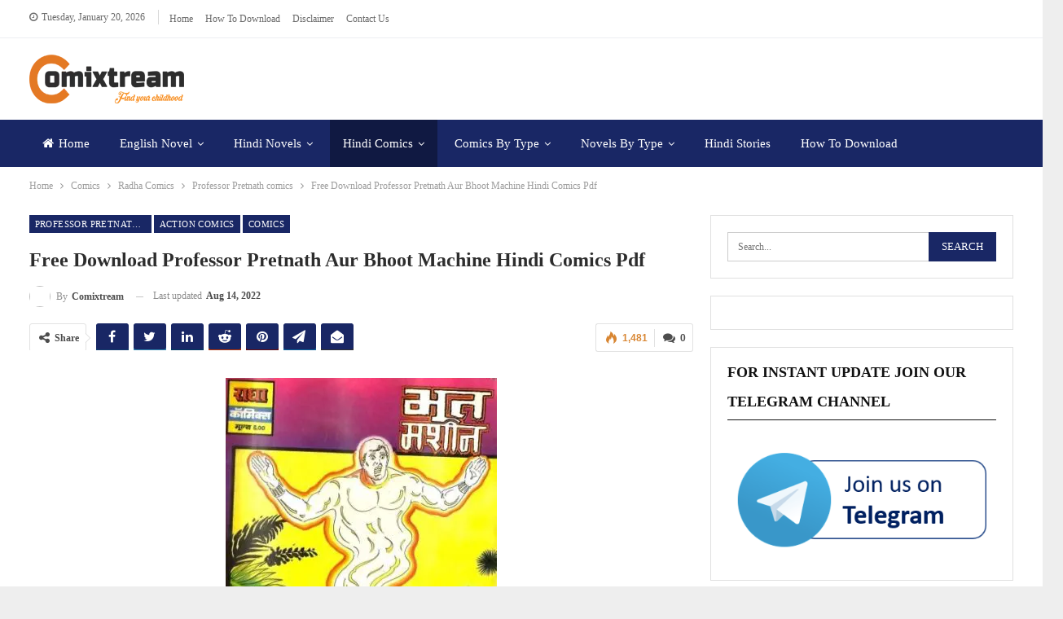

--- FILE ---
content_type: text/html; charset=UTF-8
request_url: https://www.comixtream.com/free-download-professor-pretnath-aur-bhoot-machine-hindi-comics-pdf/
body_size: 38437
content:
<!DOCTYPE html>
<!--[if IE 8]><html class="ie ie8" lang="en-US"> <![endif]-->
<!--[if IE 9]><html class="ie ie9" lang="en-US"> <![endif]-->
<!--[if gt IE 9]><!--><html lang="en, hi">
<!--<![endif]--><head><script data-no-optimize="1">var litespeed_docref=sessionStorage.getItem("litespeed_docref");litespeed_docref&&(Object.defineProperty(document,"referrer",{get:function(){return litespeed_docref}}),sessionStorage.removeItem("litespeed_docref"));</script> <meta charset="UTF-8"><meta http-equiv="X-UA-Compatible" content="IE=edge"><meta name="viewport" content="width=device-width, initial-scale=1.0"><link rel="pingback" href="https://www.comixtream.com/xmlrpc.php"/><meta name='robots' content='index, follow, max-image-preview:large, max-snippet:-1, max-video-preview:-1' /><style>img:is([sizes="auto" i], [sizes^="auto," i]) { contain-intrinsic-size: 3000px 1500px }</style><title>Free Download Professor Pretnath Aur Bhoot Machine Hindi Comics Pdf</title><meta name="description" content="Free download and read online Professor Pretnath Aur Bhoot Machine hindi comics pdf. for more Professor Pretnath Action Radha Comics pdf download visit at comixtream.com" /><link rel="canonical" href="https://www.comixtream.com/free-download-professor-pretnath-aur-bhoot-machine-hindi-comics-pdf/" /><meta property="og:locale" content="en_US" /><meta property="og:type" content="article" /><meta property="og:title" content="Free Download Professor Pretnath Aur Bhoot Machine Hindi Comics Pdf" /><meta property="og:description" content="Free download and read online Professor Pretnath Aur Bhoot Machine hindi comics pdf. for more Professor Pretnath Action Radha Comics pdf download visit at comixtream.com" /><meta property="og:url" content="https://www.comixtream.com/free-download-professor-pretnath-aur-bhoot-machine-hindi-comics-pdf/" /><meta property="og:site_name" content="Comixtream" /><meta property="article:published_time" content="2020-06-08T19:32:24+00:00" /><meta property="article:modified_time" content="2022-08-13T19:42:00+00:00" /><meta property="og:image" content="https://www.comixtream.com/wp-content/uploads/2020/06/Professor-Pretnath-Aur-Bhoot-Machine-Hindi-Comics.jpg" /><meta property="og:image:width" content="378" /><meta property="og:image:height" content="488" /><meta property="og:image:type" content="image/jpeg" /><meta name="author" content="comixtream" /><meta name="twitter:card" content="summary_large_image" /><meta name="twitter:creator" content="@comixtream" /><meta name="twitter:site" content="@comixtream" /><meta name="twitter:label1" content="Written by" /><meta name="twitter:data1" content="comixtream" /><meta name="twitter:label2" content="Est. reading time" /><meta name="twitter:data2" content="1 minute" /> <script type="application/ld+json" class="yoast-schema-graph">{"@context":"https://schema.org","@graph":[{"@type":"Article","@id":"https://www.comixtream.com/free-download-professor-pretnath-aur-bhoot-machine-hindi-comics-pdf/#article","isPartOf":{"@id":"https://www.comixtream.com/free-download-professor-pretnath-aur-bhoot-machine-hindi-comics-pdf/"},"author":{"name":"comixtream","@id":"https://www.comixtream.com/#/schema/person/937dfaf2832c198d6ecbc02039d70f30"},"headline":"Free Download Professor Pretnath Aur Bhoot Machine Hindi Comics Pdf","datePublished":"2020-06-08T19:32:24+00:00","dateModified":"2022-08-13T19:42:00+00:00","mainEntityOfPage":{"@id":"https://www.comixtream.com/free-download-professor-pretnath-aur-bhoot-machine-hindi-comics-pdf/"},"wordCount":33,"commentCount":0,"publisher":{"@id":"https://www.comixtream.com/#/schema/person/937dfaf2832c198d6ecbc02039d70f30"},"image":{"@id":"https://www.comixtream.com/free-download-professor-pretnath-aur-bhoot-machine-hindi-comics-pdf/#primaryimage"},"thumbnailUrl":"https://www.comixtream.com/wp-content/uploads/2020/06/Professor-Pretnath-Aur-Bhoot-Machine-Hindi-Comics.jpg","keywords":["action comics","action comics free download","action comics read online free","Comics","comixtream","free download action comics","free download comics","free download hindi comics","free download professor pretnath aur bhoot machine comics","free download professor pretnath aur bhoot machine comics in hindi pdf","free download professor pretnath aur bhoot machine hindi comics pdf","free download professor pretnath hindi comics","free download radha comics","free download radha comics pdf","free download vintage comics in hindi","free download vintage hindi comics","Hindi-Comics","professor pretnath aur bhoot machine comics download","professor pretnath hindi comics","professor pretnath hindi comics free download","professor pretnath hindi comics read online","radha comics","radha comics download","read online action comics","read online comics","read online hindi comics","read online professor pretnath aur bhoot machine comics","read online professor pretnath aur bhoot machine comics in hindi pdf","read online professor pretnath aur bhoot machine hindi comics pdf","read online professor pretnath hindi comics","read online radha comics","read online vintage hindi comics","vintage hindi comics","vintage hindi comics free download","vintage hindi comics read online"],"articleSection":["Action Comics","Comics","Professor Pretnath comics","Radha Comics","Vintage Comics"],"inLanguage":"en-US","potentialAction":[{"@type":"CommentAction","name":"Comment","target":["https://www.comixtream.com/free-download-professor-pretnath-aur-bhoot-machine-hindi-comics-pdf/#respond"]}]},{"@type":"WebPage","@id":"https://www.comixtream.com/free-download-professor-pretnath-aur-bhoot-machine-hindi-comics-pdf/","url":"https://www.comixtream.com/free-download-professor-pretnath-aur-bhoot-machine-hindi-comics-pdf/","name":"Free Download Professor Pretnath Aur Bhoot Machine Hindi Comics Pdf","isPartOf":{"@id":"https://www.comixtream.com/#website"},"primaryImageOfPage":{"@id":"https://www.comixtream.com/free-download-professor-pretnath-aur-bhoot-machine-hindi-comics-pdf/#primaryimage"},"image":{"@id":"https://www.comixtream.com/free-download-professor-pretnath-aur-bhoot-machine-hindi-comics-pdf/#primaryimage"},"thumbnailUrl":"https://www.comixtream.com/wp-content/uploads/2020/06/Professor-Pretnath-Aur-Bhoot-Machine-Hindi-Comics.jpg","datePublished":"2020-06-08T19:32:24+00:00","dateModified":"2022-08-13T19:42:00+00:00","description":"Free download and read online Professor Pretnath Aur Bhoot Machine hindi comics pdf. for more Professor Pretnath Action Radha Comics pdf download visit at comixtream.com","breadcrumb":{"@id":"https://www.comixtream.com/free-download-professor-pretnath-aur-bhoot-machine-hindi-comics-pdf/#breadcrumb"},"inLanguage":"en-US","potentialAction":[{"@type":"ReadAction","target":["https://www.comixtream.com/free-download-professor-pretnath-aur-bhoot-machine-hindi-comics-pdf/"]}]},{"@type":"ImageObject","inLanguage":"en-US","@id":"https://www.comixtream.com/free-download-professor-pretnath-aur-bhoot-machine-hindi-comics-pdf/#primaryimage","url":"https://www.comixtream.com/wp-content/uploads/2020/06/Professor-Pretnath-Aur-Bhoot-Machine-Hindi-Comics.jpg","contentUrl":"https://www.comixtream.com/wp-content/uploads/2020/06/Professor-Pretnath-Aur-Bhoot-Machine-Hindi-Comics.jpg","width":378,"height":488,"caption":"Professor-Pretnath-Aur-Bhoot-Machine-Hindi-Comics"},{"@type":"BreadcrumbList","@id":"https://www.comixtream.com/free-download-professor-pretnath-aur-bhoot-machine-hindi-comics-pdf/#breadcrumb","itemListElement":[{"@type":"ListItem","position":1,"name":"Home","item":"https://www.comixtream.com/"},{"@type":"ListItem","position":2,"name":"Comics","item":"https://www.comixtream.com/comics/"},{"@type":"ListItem","position":3,"name":"Radha Comics","item":"https://www.comixtream.com/comics/radha-comics/"},{"@type":"ListItem","position":4,"name":"Professor Pretnath comics","item":"https://www.comixtream.com/comics/radha-comics/professor-pretnath-comics/"},{"@type":"ListItem","position":5,"name":"Free Download Professor Pretnath Aur Bhoot Machine Hindi Comics Pdf"}]},{"@type":"WebSite","@id":"https://www.comixtream.com/#website","url":"https://www.comixtream.com/","name":"Comixtream","description":"Find Your Childhood","publisher":{"@id":"https://www.comixtream.com/#/schema/person/937dfaf2832c198d6ecbc02039d70f30"},"potentialAction":[{"@type":"SearchAction","target":{"@type":"EntryPoint","urlTemplate":"https://www.comixtream.com/?s={search_term_string}"},"query-input":{"@type":"PropertyValueSpecification","valueRequired":true,"valueName":"search_term_string"}}],"inLanguage":"en-US"},{"@type":["Person","Organization"],"@id":"https://www.comixtream.com/#/schema/person/937dfaf2832c198d6ecbc02039d70f30","name":"comixtream","image":{"@type":"ImageObject","inLanguage":"en-US","@id":"https://www.comixtream.com/#/schema/person/image/","url":"https://www.comixtream.com/wp-content/uploads/2019/04/comixtream-logo.png","contentUrl":"https://www.comixtream.com/wp-content/uploads/2019/04/comixtream-logo.png","width":190,"height":60,"caption":"comixtream"},"logo":{"@id":"https://www.comixtream.com/#/schema/person/image/"},"description":"Free Download and Read Online Hindi and English All Super Heroes Comics Series, Popular Indian and Foreign writers English Hindi Novel &amp; Story at Comixtream.Com","sameAs":["https://www.comixtream.com/","https://x.com/comixtream"]}]}</script> <link rel='dns-prefetch' href='//fonts.googleapis.com' /><style id="litespeed-ccss">ul{box-sizing:border-box}.entry-content{counter-reset:footnotes}:root{--wp--preset--font-size--normal:16px;--wp--preset--font-size--huge:42px}.aligncenter{clear:both}html :where(img[class*=wp-image-]){height:auto;max-width:100%}:root{--wp--preset--aspect-ratio--square:1;--wp--preset--aspect-ratio--4-3:4/3;--wp--preset--aspect-ratio--3-4:3/4;--wp--preset--aspect-ratio--3-2:3/2;--wp--preset--aspect-ratio--2-3:2/3;--wp--preset--aspect-ratio--16-9:16/9;--wp--preset--aspect-ratio--9-16:9/16;--wp--preset--color--black:#000000;--wp--preset--color--cyan-bluish-gray:#abb8c3;--wp--preset--color--white:#ffffff;--wp--preset--color--pale-pink:#f78da7;--wp--preset--color--vivid-red:#cf2e2e;--wp--preset--color--luminous-vivid-orange:#ff6900;--wp--preset--color--luminous-vivid-amber:#fcb900;--wp--preset--color--light-green-cyan:#7bdcb5;--wp--preset--color--vivid-green-cyan:#00d084;--wp--preset--color--pale-cyan-blue:#8ed1fc;--wp--preset--color--vivid-cyan-blue:#0693e3;--wp--preset--color--vivid-purple:#9b51e0;--wp--preset--gradient--vivid-cyan-blue-to-vivid-purple:linear-gradient(135deg,rgba(6,147,227,1) 0%,rgb(155,81,224) 100%);--wp--preset--gradient--light-green-cyan-to-vivid-green-cyan:linear-gradient(135deg,rgb(122,220,180) 0%,rgb(0,208,130) 100%);--wp--preset--gradient--luminous-vivid-amber-to-luminous-vivid-orange:linear-gradient(135deg,rgba(252,185,0,1) 0%,rgba(255,105,0,1) 100%);--wp--preset--gradient--luminous-vivid-orange-to-vivid-red:linear-gradient(135deg,rgba(255,105,0,1) 0%,rgb(207,46,46) 100%);--wp--preset--gradient--very-light-gray-to-cyan-bluish-gray:linear-gradient(135deg,rgb(238,238,238) 0%,rgb(169,184,195) 100%);--wp--preset--gradient--cool-to-warm-spectrum:linear-gradient(135deg,rgb(74,234,220) 0%,rgb(151,120,209) 20%,rgb(207,42,186) 40%,rgb(238,44,130) 60%,rgb(251,105,98) 80%,rgb(254,248,76) 100%);--wp--preset--gradient--blush-light-purple:linear-gradient(135deg,rgb(255,206,236) 0%,rgb(152,150,240) 100%);--wp--preset--gradient--blush-bordeaux:linear-gradient(135deg,rgb(254,205,165) 0%,rgb(254,45,45) 50%,rgb(107,0,62) 100%);--wp--preset--gradient--luminous-dusk:linear-gradient(135deg,rgb(255,203,112) 0%,rgb(199,81,192) 50%,rgb(65,88,208) 100%);--wp--preset--gradient--pale-ocean:linear-gradient(135deg,rgb(255,245,203) 0%,rgb(182,227,212) 50%,rgb(51,167,181) 100%);--wp--preset--gradient--electric-grass:linear-gradient(135deg,rgb(202,248,128) 0%,rgb(113,206,126) 100%);--wp--preset--gradient--midnight:linear-gradient(135deg,rgb(2,3,129) 0%,rgb(40,116,252) 100%);--wp--preset--font-size--small:13px;--wp--preset--font-size--medium:20px;--wp--preset--font-size--large:36px;--wp--preset--font-size--x-large:42px;--wp--preset--spacing--20:0.44rem;--wp--preset--spacing--30:0.67rem;--wp--preset--spacing--40:1rem;--wp--preset--spacing--50:1.5rem;--wp--preset--spacing--60:2.25rem;--wp--preset--spacing--70:3.38rem;--wp--preset--spacing--80:5.06rem;--wp--preset--shadow--natural:6px 6px 9px rgba(0, 0, 0, 0.2);--wp--preset--shadow--deep:12px 12px 50px rgba(0, 0, 0, 0.4);--wp--preset--shadow--sharp:6px 6px 0px rgba(0, 0, 0, 0.2);--wp--preset--shadow--outlined:6px 6px 0px -3px rgba(255, 255, 255, 1), 6px 6px rgba(0, 0, 0, 1);--wp--preset--shadow--crisp:6px 6px 0px rgba(0, 0, 0, 1)}.bsac-clearfix:after,.bsac-clearfix:before{content:"";display:table}.bsac-clearfix:after{clear:both}.bsac-clearfix{zoom:1}.bsac.bsac-align-center{text-align:center}.bsac.bsac-align-right{text-align:right}.bsac .bsac-container{overflow:hidden;-webkit-box-sizing:border-box;-moz-box-sizing:border-box;box-sizing:border-box;margin-bottom:10px}[class*=" bsfi-"]{display:inline-block;font:normal normal normal 14px/1"bs-icons";font-size:inherit;text-rendering:auto;-webkit-font-smoothing:antialiased;-moz-osx-font-smoothing:grayscale}.bsfi-fire-4:before{content:"뀧"}html{font-family:sans-serif;-ms-text-size-adjust:100%;-webkit-text-size-adjust:100%}body{margin:0}article,aside,header,main,nav,section{display:block}a{background-color:#fff0}b{font-weight:700}h1{font-size:2em;margin:.67em 0}img{border:0}input,textarea{color:inherit;font:inherit;margin:0}input[type=submit]{-webkit-appearance:button}input::-moz-focus-inner{border:0;padding:0}input{line-height:normal}input[type=search]{-webkit-appearance:textfield;-moz-box-sizing:content-box;-webkit-box-sizing:content-box;box-sizing:content-box}input[type=search]::-webkit-search-cancel-button,input[type=search]::-webkit-search-decoration{-webkit-appearance:none}textarea{overflow:auto}*{-webkit-box-sizing:border-box;-moz-box-sizing:border-box;box-sizing:border-box}:after,:before{-webkit-box-sizing:border-box;-moz-box-sizing:border-box;box-sizing:border-box}html{font-size:10px}body{font-family:"Helvetica Neue",Helvetica,Arial,sans-serif;font-size:14px;line-height:1.42857143;color:#333;background-color:#fff}input,textarea{font-family:inherit;font-size:inherit;line-height:inherit}a{color:#444;text-decoration:none}img{vertical-align:middle}.h1,h1{font-family:inherit;font-weight:500;line-height:1.1;color:inherit}.h1,h1{margin-top:20px;margin-bottom:10px}.h1,h1{font-size:36px}p{margin:0 0 10px}ul{margin-top:0;margin-bottom:10px}ul ul{margin-bottom:0}.container{margin-right:auto;margin-left:auto;padding-left:15px;padding-right:15px}@media (min-width:768px){.container{width:750px}}@media (min-width:992px){.container{width:970px}}@media (min-width:1200px){.container{width:1170px}}.row{margin-left:-15px;margin-right:-15px}.col-sm-4,.col-sm-8,.col-xs-4,.col-xs-8{position:relative;min-height:1px;padding-left:15px;padding-right:15px}.col-xs-4,.col-xs-8{float:left}.col-xs-8{width:66.66666667%}.col-xs-4{width:33.33333333%}@media (min-width:768px){.col-sm-4,.col-sm-8{float:left}.col-sm-8{width:66.66666667%}.col-sm-4{width:33.33333333%}}label{display:inline-block;max-width:100%;margin-bottom:5px;font-weight:700}input[type=search]{-webkit-box-sizing:border-box;-moz-box-sizing:border-box;box-sizing:border-box}input[type=search]{-webkit-appearance:none}.tab-content>.tab-pane{display:none;visibility:hidden}.clearfix:after,.clearfix:before,.container:after,.container:before,.row:after,.row:before{content:" ";display:table}.clearfix:after,.container:after,.row:after{clear:both}@-ms-viewport{width:device-width}@media (max-width:767px){.hidden-xs{display:none!important}}.fa{display:inline-block;font:normal normal normal 14px/1 FontAwesome;font-size:inherit;text-rendering:auto;-webkit-font-smoothing:antialiased;-moz-osx-font-smoothing:grayscale}.fa-close:before{content:""}.fa-home:before{content:""}.fa-arrow-up:before{content:""}.fa-comments:before{content:""}.fa-twitter:before{content:""}.fa-facebook:before{content:""}.fa-pinterest:before{content:""}.fa-linkedin:before{content:""}.fa-angle-left:before{content:""}.fa-angle-right:before{content:""}.fa-send:before{content:""}.fa-share-alt:before{content:""}.fa-whatsapp:before{content:""}.fa-reddit-alien:before{content:""}.fa-envelope-open:before{content:""}body{font:14px/1.7 Lato,sans-serif;color:#5f6569;-webkit-text-size-adjust:100%;text-rendering:optimizeLegibility;font-size-adjust:auto}.site-header .site-branding .logo,h1{color:#2d2d2d}h1{line-height:1.3}h1{font-size:34px}a{text-decoration:none}input[type=search],textarea{height:36px;width:100%;padding:6px 12px;font-size:14px;line-height:1.42857143;color:#555;background-color:#fff;background-image:none;border:1px solid #ccc;border-radius:0;-webkit-box-shadow:inset 0 1px 1px rgb(0 0 0/.075);box-shadow:inset 0 1px 1px rgb(0 0 0/.075)}textarea{display:block;width:100%;height:auto;background-color:#fff}input[type=submit]{border:none;color:#fff;border-radius:0;outline:0;height:auto;line-height:1.4;padding:8px 12px;vertical-align:middle;text-transform:uppercase!important;max-width:100%;white-space:normal}ul.menu{padding:0;margin:0;list-style:none}ul.menu a{text-decoration:none}ul.menu ul{list-style:none;padding:0;margin:0}ul.menu>li{float:left}ul.menu li>a{position:relative}ul.menu>li .sub-menu{background-color:#eee;position:absolute;top:102%;top:calc(100% + 1px);z-index:100;width:200px}ul.menu li.menu-have-icon>a>.bf-icon{margin-right:6px;display:inline-block}ul.menu li.menu-item-has-children>a:after{display:inline-block;font-family:FontAwesome;font-style:normal;font-weight:400;line-height:26px;-webkit-font-smoothing:antialiased;-moz-osx-font-smoothing:grayscale;content:"";margin-left:6px;font-size:13px}ul.menu li.menu-have-icon .bf-icon{margin-right:10px}ul.menu .sub-menu>li>a{display:block;border-bottom:1px solid rgb(0 0 0/.04)}ul.menu .sub-menu>li:last-child a{border-bottom:none!important}ul.menu .mega-menu,ul.menu .sub-menu{z-index:-1;display:none;visibility:hidden}.site-header .content-wrap{overflow:visible!important}.site-header>.header-inner>.content-wrap>.container{position:relative}.site-header .site-branding{margin:0}.site-header .site-branding .logo{margin:0;line-height:0;font-size:50px}.site-header .site-branding .logo img{max-width:100%}.site-header .site-branding .logo .site-title{display:none}.site-header>.header-inner .row-height{display:table;table-layout:fixed;width:100%}.site-header>.header-inner .logo-col,.site-header>.header-inner .sidebar-col{display:table-cell;float:none;height:100%;vertical-align:middle}.site-header .header-inner .row{position:relative}.main-menu>li{margin-right:10px}.main-menu>li>a{line-height:48px;display:inline-block;padding:0 12px}.main-menu .sub-menu>li>a{padding:0 16px 0 10px;line-height:40px}.main-menu.menu>li .sub-menu{width:210px;background-color:#fff;-webkit-box-shadow:0 7px 7px rgb(0 0 0/.15);-moz-box-shadow:0 7px 7px rgb(0 0 0/.15);box-shadow:0 7px 7px rgb(0 0 0/.15)}.main-menu.menu .sub-menu li>a{line-height:1.7;padding:8px 16px}.main-menu.menu .sub-menu>li{position:relative}.main-menu.menu .sub-menu>li,.main-menu.menu .sub-menu>li>a{color:#434343}.main-menu.menu .sub-menu>li>a{border-bottom:1px solid rgb(0 0 0/.04)}.main-menu.menu>li>a:before{content:"";display:block;width:20%;height:3px;position:absolute;bottom:0;left:50%;transform:translateX(-50%);visibility:hidden}.main-menu.menu>li.current-menu-parent>a:before{width:100%;visibility:visible}.top-menu>li{line-height:25px;margin-right:15px}.top-menu.menu li{position:relative}.top-menu.menu li>a{color:#707070}.menu .mega-menu{width:100%;position:absolute;left:0;top:102%;top:calc(100% + 1px);z-index:100;background-color:#fff;-wbkit-box-shadow:0 8px 14px rgb(0 0 0/.2);-moz-box-shadow:0 8px 14px rgb(0 0 0/.2);box-shadow:0 8px 14px rgb(0 0 0/.2);text-align:left}.mega-menu.mega-type-link{list-style:none;padding:22px 25px}.mega-menu.mega-type-link .mega-links{list-style:none;padding:0;margin:0}.mega-menu.mega-type-link .mega-links>li{float:left}.mega-menu.mega-type-link .mega-links>li>a{color:#434343;font-size:15px;width:100%;display:block;margin-bottom:5px;padding-bottom:10px}.mega-grid-posts{padding:20px}.mega-grid-posts .listing-item-grid-1{margin-bottom:0}.site-header .listing-item-grid-1 .title{line-height:22px;font-size:15px}.site-header .bs-pagination{margin:5px 0 0}.main-menu-wrapper{position:relative;margin-left:auto;margin-right:auto}.main-menu-wrapper .main-menu-container{position:relative}.site-header.full-width .main-menu-wrapper{border-top:1px solid #dedede;border-bottom:3px solid #dedede;background:#fff}body.boxed .site-header .main-menu-wrapper{margin-left:auto;margin-right:auto;width:100%}.menu .mega-menu,ul.menu>li .sub-menu{top:107%;top:calc(100% + 3px)}.site-header.header-style-2 .header-inner{padding:20px 0}.site-header.header-style-2 .main-menu.menu{height:68px;overflow-y:hidden;margin-bottom:-3px;padding-top:20px;margin-top:-20px}.site-header.header-style-2.full-width .main-menu.menu .mega-menu,.site-header.header-style-2.full-width .main-menu.menu>li .sub-menu{top:100%}.site-header.header-style-2 .main-menu.menu>li{float:left;display:inline-block;margin:0 5px 0 0}.site-header.header-style-2 .main-menu.menu .sub-menu{text-align:left}@media only screen and (max-width:992px){.main-menu>li{margin-right:10px}.main-menu>li>a{padding:0 4px}}.rh-header{display:none;min-width:300px;z-index:1;position:relative}.rh-header .rh-container{background-color:#222}@media only screen and (max-width:700px){body .site-header{display:none}body.bs-show-ha .site-header{display:block}body.bs-show-ha .site-header .header-inner .logo-col,body.bs-show-ha .site-header .main-menu-wrapper,body.bs-show-ha .site-header .topbar{display:none}body.bs-show-ha .site-header .header-inner .sidebar-col,body.bs-show-ha .site-header>.header-inner .row-height{display:block;height:auto;width:100%}body.bs-show-ha .site-header.header-style-2 .header-inner{padding:15px 0}body.bs-show-ha-a .main-wrap{display:flex;flex-direction:column}body.bs-show-ha-a .main-wrap .rh-header{order:1}body.bs-show-ha-a .main-wrap .site-header{order:2}body.bs-show-ha-a .main-wrap>*{order:3}body.bs-show-ha.bs-show-ha-a .site-header.header-style-2 .header-inner{padding:15px 0 0}.rh-header{display:block}}.rh-header .menu-container{position:absolute;top:0;right:0}.rh-header .menu-container .menu-handler{color:#fff;width:54px;height:54px;text-align:center;display:inline-block;font-size:18px;background-color:rgb(255 255 255/.05);position:relative;border-left:1px solid rgb(0 0 0/.07);float:right}.rh-header .menu-container .menu-handler .lines{display:inline-block;width:22px;height:2px;background:#ecf0f1;position:relative;margin-top:25.5px}.rh-header .menu-container .menu-handler .lines:after,.rh-header .menu-container .menu-handler .lines:before{display:inline-block;width:22px;height:2px;background:#ecf0f1;position:absolute;left:0;content:""}.rh-header .menu-container .menu-handler .lines:before{top:8px}.rh-header .menu-container .menu-handler .lines:after{top:-8px}.rh-cover .rh-c-m .resp-menu li{display:block;line-height:46px;float:none;position:relative}.rh-cover .rh-c-m .resp-menu li a>.bf-icon{display:inline-block;min-width:22px;margin:0}.rh-cover .rh-c-m .resp-menu li>a{padding:0 0 0 3px;color:#fff;display:block;position:relative;font-size:14px;border-bottom:none}.rh-cover .rh-c-m .resp-menu>li>a{border-bottom:2px solid rgb(255 255 255/.05)}.rh-cover .rh-c-m .resp-menu li.menu-item-has-children>a:after{display:none}.rh-cover .rh-c-m .resp-menu .mega-menu,.rh-cover .rh-c-m .resp-menu .sub-menu{display:none;visibility:visible;opacity:1!important;transform:none!important;animation-name:none!important;position:relative;top:inherit!important;left:inherit!important;right:auto!important;background-color:#fff0;width:100%;margin-top:1px;z-index:1}.rh-cover .rh-c-m .resp-menu .sub-menu>li:last-child>a{border-bottom:2px solid rgb(255 255 255/.04)!important}.rh-cover .rh-c-m .resp-menu .sub-menu>li>a{font-size:13px}.rh-cover .rh-c-m .resp-menu .mega-menu,.rh-cover .rh-c-m .resp-menu .sub-menu{padding-left:22px}.rh-cover .rh-c-m .resp-menu li li{line-height:28px}.rh-cover .rh-c-m .resp-menu .sub-menu>li:last-child>a{padding-bottom:8px;margin-bottom:5px}.rh-cover .search-form{margin-top:35px;position:relative}.rh-cover .search-form input[type=search]{margin:0;background:rgb(255 255 255/.2);color:#fff;border:none;border-radius:3px;box-shadow:none;float:none;webkit-backface-visibility:hidden;backface-visibility:hidden}.rh-cover .search-form input[type=submit]{content:"";position:absolute;right:0;top:0;display:inline-block;font:normal normal normal 14px/1 FontAwesome;text-rendering:auto;-webkit-font-smoothing:antialiased;-moz-osx-font-smoothing:grayscale;color:#fff;font-size:16px;background:0 0!important}.rh-cover .search-form ::-webkit-input-placeholder{color:#fff}.rh-cover .search-form ::-moz-placeholder{color:#fff}.rh-cover .search-form :-ms-input-placeholder{color:#fff}.rh-cover .search-form :-moz-placeholder{color:#fff}.rh-cover .rh-c-m .resp-menu .mega-menu{display:none;visibility:visible;opacity:1;background-color:#fff0;position:inherit;left:0;top:0;border:none;box-shadow:none}.rh-cover .rh-c-m .resp-menu .mega-menu.mega-type-link{padding:0}.rh-cover .rh-c-m .resp-menu .mega-menu.mega-type-link .mega-links>li{width:100%!important;margin:0!important;padding:0!important}.rh-cover .rh-c-m .resp-menu .mega-menu.mega-type-link .mega-links li a{padding-bottom:0;margin-bottom:0}.rh-header .logo-container{padding:0 0 0 15px;line-height:54px;height:54px}.rh-header .logo-container.rh-img-logo{font-size:0}.rh-header .logo-container img{max-height:80%;max-width:80%;width:90px;height:auto}.rh-header .logo-container a{color:#fff}.rh-cover{position:fixed;top:0;left:-99%;z-index:9999;width:100%;visibility:hidden;overflow:auto;background:#191919;height:101%;height:calc(100% + 1px)}.noscroll{overflow:hidden}@media (max-width:767px){body{background-color:#f3f3f3!important}.main-wrap{background-color:#fff;overflow:auto;margin:auto;width:100%}}.rh-cover:before{height:60px;content:"";width:100%;position:absolute;background-color:#fff;opacity:.08;box-shadow:0 0 32px 0#000;z-index:-1}.rh-cover .rh-close{width:20px;height:20px;position:absolute;right:25px;display:inline-block;top:21px;z-index:10}.rh-cover .rh-close:after,.rh-cover .rh-close:before{content:"";width:2px;height:18px;position:absolute;left:50%;margin-left:-1px;top:50%;margin-top:-10px;opacity:.65;background:#fff;transform:rotate(45deg);border-radius:5px}.rh-cover .rh-close:after{-webkit-transform:rotate(-45deg);-moz-transform:rotate(-45deg);transform:rotate(-45deg)}.rh-cover .rh-panel{padding:27px;position:absolute;top:0;left:0;width:100%}.rh-cover .rh-p-h{line-height:60px;margin:-27px -27px 20px;padding:0 23px;font-size:14px;color:#fff;height:60px;position:relative}.rh-header.light .rh-container{background:#fff;border-bottom:1px solid #e5e5e5}.rh-header.light .logo-container a{color:#2c2c2c}.rh-header.light .menu-container .menu-handler .lines,.rh-header.light .menu-container .menu-handler .lines:after,.rh-header.light .menu-container .menu-handler .lines:before{background:#2c2c2c}.topbar{height:35px;overflow:hidden}.topbar .topbar-inner{padding:4px 0}.topbar.topbar-style-1 .section-menu{height:26px}.topbar.topbar-style-1 .section-menu{max-width:80%}.topbar.topbar-style-1 .section-menu:first-child:last-child{max-width:100%}.site-header.full-width .topbar{border-bottom:1px solid #efefef;border-bottom:1px solid rgb(0 0 0/.07)}.topbar .topbar-date{color:#fff;display:inline-block;padding:3px 10px;line-height:18px;position:relative;top:-1px}body{background:#fff;text-decoration-skip:ink}body.boxed{background-color:#eee;overflow-x:hidden}body.boxed .content-wrap{padding-left:5px;padding-right:5px}body.boxed .bf-breadcrumb>.bf-breadcrumb-container{margin-left:5px!important;margin-right:5px!important}body.boxed .mega-menu .content-wrap{padding-left:2.5px;padding-right:2.5px}@media (max-width:980px){body.boxed .content-wrap,body.boxed .mega-menu .content-wrap{padding-left:0;padding-right:0}body.boxed .bf-breadcrumb>.bf-breadcrumb-container{padding-left:0!important;padding-right:0!important}}.main-wrap{margin:0 auto}.content-wrap,.main-wrap,main.content-container{position:relative}.main-wrap .container{width:100%}@media (min-width:768px){.boxed .main-wrap{width:100%!important}}@media only screen and (max-width:768px){.boxed .main-wrap{max-width:100%!important}}body.boxed .main-wrap{max-width:1180px;padding:0;background-color:#fff;-webkit-box-sizing:inherit;-moz-box-sizing:inherit;box-sizing:inherit;-webkit-box-shadow:0 0 2px rgb(0 0 0/.27);-moz-box-shadow:0 0 2px rgb(0 0 0/.27);box-shadow:0 0 2px rgb(0 0 0/.27)}.container{margin-right:auto;margin-left:auto;padding-left:25px;padding-right:25px;width:100%;max-width:1180px}@media only screen and (max-width:992px){.container{padding-left:20px;padding-right:20px}}@media only screen and (max-width:480px){.container{padding-left:15px;padding-right:15px}.col-sm-4,.col-sm-8,.col-xs-4,.col-xs-8{padding-left:15px!important;padding-right:15px!important}}.content-wrap{margin:0 auto;padding:0;min-width:300px}.container{width:100%}@media only screen and (max-width:668px){.layout-2-col{margin-top:20px!important}}.term-badges .term-badge{display:inline-block;line-height:0}.term-badges a{color:#8b8b8b;padding:0 0 4px}.term-badges.floated a{padding:2px 7px;color:#fff;margin-right:3px;margin-bottom:3px;display:inline-block;line-height:1.7;max-width:150px;white-space:nowrap;overflow:hidden;text-overflow:ellipsis;vertical-align:top}.term-badges.floated{position:absolute;top:0;left:0;z-index:1;line-height:0;font-size:0}.img-holder{position:relative;width:80px;display:inline-block;float:left;margin-right:15px}.bs-ll-a .img-holder:before{opacity:1;background-color:#e9ebee;background-image:linear-gradient(to left,#e9ebee 0,#f4f5f6 20%,#e9ebee 40%,#e9ebee 100%);background-repeat:no-repeat;background-size:1000px 900px;-webkit-animation:bs-lazy-anim 1s infinite linear forwards;-moz-animation:bs-lazy-anim 1s infinite linear forwards;animation:bs-lazy-anim 1.01s infinite linear forwards}@-webkit-keyframes bs-lazy-anim{from{background-position:-800px 0}to{background-position:400px 0}}@keyframes bs-lazy-anim{from{background-position:-800px 0}to{background-position:400px 0}}.img-holder:before{display:block;content:" ";width:100%;padding-top:70%}.search-field::-ms-clear{display:none}.search-form input[type=search]{float:left;height:38px;line-height:38px;margin-right:8px;font-size:12px;box-shadow:none}.search-form input[type=submit]{height:38px}.post-meta{padding-top:2px;font-style:inherit}.post-meta .time{margin-right:10px}.post-meta .views{float:none;margin-right:10px;font-style:normal}.post-meta .views{white-space:nowrap}.post-meta .views{font-weight:700}.post-meta .views .bf-icon{display:inline-block;margin-right:3px}.post-meta .post-author-avatar img{margin-right:5px;margin-top:-2px}.post-meta>span:last-child{margin-right:0!important}.container{margin-right:auto!important;margin-left:auto!important}.mega-links>.menu-item{margin-bottom:30px}.listing .listing-item,.mega-links>.menu-item{min-height:0}.listing.columns-1 .listing-item{width:100%;float:none}.listing.columns-4 .listing-item,.mega-links.columns-4>.menu-item{width:25%;float:left}.listing.columns-4 .listing-item:nth-child(4n-3),.mega-links.columns-4>.menu-item:nth-child(4n-3){padding-left:0;padding-right:16px;clear:left}.listing.columns-4 .listing-item:nth-child(4n+2),.mega-links.columns-4>.menu-item:nth-child(4n+2){padding-left:5px;padding-right:11px}.listing.columns-4 .listing-item:nth-child(4n+3),.mega-links.columns-4>.menu-item:nth-child(4n+3){padding-left:10px;padding-right:6px}.listing.columns-4 .listing-item:nth-child(4n+4),.mega-links.columns-4>.menu-item:nth-child(4n+4){padding-right:0;padding-left:16px}@media only screen and (max-width:900px){.listing.columns-4 .listing-item,.mega-links.columns-4>.menu-item{width:33.3333%}.listing.columns-4 .listing-item:nth-child(3n-1),.mega-links.columns-4>.menu-item:nth-child(3n-1){padding-left:6px;padding-right:6px;clear:none}.listing.columns-4 .listing-item:nth-child(3n-2),.mega-links.columns-4>.menu-item:nth-child(3n-2){padding-left:0;padding-right:12px;clear:left}.listing.columns-4 .listing-item:nth-child(3n+3),.mega-links.columns-4>.menu-item:nth-child(3n+3){padding-left:12px;padding-right:0;clear:none}}@media only screen and (max-width:600px){.listing.columns-4 .listing-item,.mega-links.columns-4>.menu-item{width:50%}.listing.columns-4 .listing-item:nth-child(odd),.mega-links.columns-4>.menu-item:nth-child(odd){padding-left:0;padding-right:13px;clear:left}.listing.columns-4 .listing-item:nth-child(even){padding-left:13px;padding-right:0;clear:none}}@media only screen and (max-width:500px){.listing.columns-4 .listing-item,.mega-links.columns-4>.menu-item{width:100%!important;padding-left:0!important;padding-right:0!important;clear:none!important}}.single-post-content .term-badges.floated a{max-width:auto}.entry-content{font-size:14px;line-height:1.6;color:#4a4a4a;padding-bottom:20px}.entry-content p{margin-bottom:17px}.entry-content img{max-width:100%;height:auto}.entry-content img.aligncenter{display:block;margin:15px auto 25px}.comment-respond .comment-reply-title{position:absolute;top:-16px;left:20px;right:20px;margin:0;line-height:16px}.comment-respond .comment-reply-title:empty{display:none}.comment-respond #cancel-comment-reply-link{display:inline-block;padding:6px 12px;text-transform:uppercase}.comment-respond #cancel-comment-reply-link{float:right;color:#fff!important}.back-top{color:#fff;width:40px;height:40px;position:fixed;bottom:10px;right:10px;text-align:center;line-height:42px;z-index:999;opacity:0;visibility:hidden;font-size:16px;-webkit-box-shadow:0 1px 2px 0 rgb(0 0 0/.09);-moz-box-shadow:0 1px 2px 0 rgb(0 0 0/.09);box-shadow:0 1px 2px 0 rgb(0 0 0/.09)}@-webkit-keyframes bs-fadeInDown{from{opacity:0;-webkit-transform:translate3d(0,-10px,0);transform:translate3d(0,-10px,0)}to{opacity:1;-webkit-transform:none;transform:none}}@keyframes bs-fadeInDown{from{opacity:0;-webkit-transform:translate3d(0,-10px,0);transform:translate3d(0,-10px,0)}to{opacity:1;-webkit-transform:none;transform:none}}.bs-tab-anim.bs-tab-animated.active{-webkit-animation-duration:.55s;animation-duration:.55s;-webkit-animation-fill-mode:both;animation-fill-mode:both;-webkit-animation-name:bs-fadeInDown;animation-name:bs-fadeInDown;-webkit-animation-timing-function:cubic-bezier(.55,-.01,.19,.98);animation-timing-function:cubic-bezier(.55,-.01,.19,.98)}.bs-pagination{margin:15px 0 0}.bs-pagination-label{color:#9c9c9c;color:rgb(138 138 138/.83);font-size:11px;margin-left:4px}.btn-bs-pagination{border:1px solid #d4d4d4;border:1px solid rgb(138 138 138/.33);color:#9c9c9c!important;color:rgb(138 138 138/.83)!important;font-size:11px!important;padding:0 6px;display:inline-block;line-height:22px!important;min-width:26px;text-align:center!important;text-transform:uppercase!important}.btn-bs-pagination.disabled{opacity:.5}.btn-bs-pagination .fa{font-weight:700}.btn-bs-pagination.next .fa{margin-left:2px}.btn-bs-pagination.prev .fa{margin-right:2px}.bs-pagination-wrapper{position:relative}@media only screen and (max-width:1000px){.container{width:100%}.content-wrap{padding:0}}@media only screen and (max-width:420px){.widget{margin-bottom:15px}}@media only screen and (max-width:668px){body{padding:0}}.bf-breadcrumb .bf-breadcrumb-items{padding:0;margin:0;list-style:none;font-size:0}.bf-breadcrumb .bf-breadcrumb-item{display:inline-block;font-size:12px;line-height:22px}.bf-breadcrumb .bf-breadcrumb-item:after{display:inline-block;font-family:FontAwesome;font-style:normal;font-weight:400;line-height:22px;-webkit-font-smoothing:antialiased;-moz-osx-font-smoothing:grayscale;content:"";margin-left:9px;margin-right:9px;color:#929292;vertical-align:top}.bf-breadcrumb .bf-breadcrumb-item.bf-breadcrumb-end:after,.bf-breadcrumb .bf-breadcrumb-item:last-child:after{display:none}.bf-breadcrumb .bf-breadcrumb-item span{vertical-align:top}.bf-breadcrumb .bf-breadcrumb-item a,.bf-breadcrumb .bf-breadcrumb-item span{color:#9e9e9e;display:inline-block}.bf-breadcrumb.bc-top-style{padding:7px 0 0}@media only screen and (max-width:680px){body.single .bf-breadcrumb .bf-breadcrumb-item:last-child{display:none}}.sidebar-column-primary{z-index:1000}.listing-item-grid-1{margin-bottom:22px}.listing-item-grid-1 .featured{position:relative;line-height:0;margin-bottom:13px}.listing-item-grid-1 .featured .img-holder{width:100%;margin:0;float:none;display:block}.listing-item-grid-1 .featured .img-holder:before{padding-top:58%}.listing-item-grid-1 .title{margin:0 0 6px}.listing-item-grid-1 .title a{color:inherit;text-transform:inherit}.listing-item-grid.simple-grid .featured{margin-bottom:7px}.listing-item-grid.simple-grid .featured .img-holder:before{padding-top:66%}.listing-item-tb-1{margin-bottom:22px;position:relative}.listing-item-tb-1:last-child{margin-bottom:0}.listing-item-tb-1 .title{margin:0}.listing-item-tb-1 .title a{color:inherit}.listing-item-tb-1 .featured{margin-right:13px;float:left;position:relative;line-height:0}.listing-item-tb-1 .img-holder{width:86px;margin-right:0;float:none}.listing-item-tb-1 .img-holder:before{padding-top:74%}.more-stories{display:none;position:fixed;right:-330px;bottom:70px;z-index:9999;border:1px solid #ddd;-webkit-box-shadow:-2px 2px 8px 0 rgb(0 0 0/.1);-moz-box-shadow:-2px 2px 8px 0 rgb(0 0 0/.1);box-shadow:-2px 2px 8px 0 rgb(0 0 0/.1);padding:10px 20px;background:#fff;width:325px;max-width:60%}.more-stories:before{content:"";display:inline-block;height:4px;position:absolute;left:-1px;right:-1px;top:-4px}.more-stories.right{border-right-width:0}.more-stories-title{text-align:center;padding-bottom:10px;font-weight:700;font-size:16px;text-transform:uppercase;color:#313131;border-bottom:1px solid #f0f0f0}.more-stories .listing{padding-top:15px}.more-stories .bs-pagination:last-child{margin-bottom:10px}.more-stories-close{float:left;color:#cecece}.more-stories .listing-item{margin-bottom:8px}.more-stories .listing-item:last-child{margin-bottom:0}@media only screen and (max-width:680px){.more-stories{display:none!important}}.widget ul{padding-left:20px;margin-bottom:0}.widget li{margin-bottom:7px}.widget img{max-width:100%;height:auto}.widget.widget_text img{margin:10px 0 15px 0}.widget.widget_archive .post-count{float:right;color:#444;min-width:24px;height:24px;line-height:24px;font-size:14px;background:#eee;text-align:center}.widget.widget_categories ul{list-style:none;padding-left:0}.widget.widget_categories ul:last-child{margin-bottom:0}.widget.widget_categories ul li{border-bottom:1px solid #f5f5f5;border-bottom:1px solid rgb(0 0 0/.06);margin-bottom:5px;padding-bottom:5px}.widget.widget_categories ul li a{text-transform:capitalize;font-size:14px}.widget.widget_categories ul li a:before{display:inline-block;font-family:FontAwesome;font-style:normal;font-weight:400;-webkit-font-smoothing:antialiased;-moz-osx-font-smoothing:grayscale;content:"";margin-right:10px}.widget.widget_categories .post-count{float:right;color:#444;min-width:22px;height:22px;line-height:22px;font-size:12px;padding:0 4px;background:#eee;background:rgb(0 0 0/.08);text-align:center}.widget.widget_search .search-form{position:relative}.widget.widget_search .search-form input[type=search]{width:100%;padding-right:20%;margin:0;line-height:36px;height:36px}.widget.widget_search .search-form .search-submit{position:absolute;right:0;top:0;line-height:36px;height:36px;padding:0 16px}.section-heading{margin:0 0 15px;font-size:16px;line-height:20px;position:relative}.section-heading .h-text,.section-heading:after{display:inline-block}.section-heading:after{background:rgb(0 0 0/.08);content:"";height:4px;position:absolute;top:0;left:0;width:100%}.section-heading .h-text{position:relative;z-index:1}.section-heading.sh-t5{padding:0 0 3px}.section-heading.sh-t5:after{display:none}.section-heading.sh-t5:before{content:"";display:inline-block;height:3px;position:absolute;top:inherit;bottom:0;left:0;width:100%;background:#ededed;background:rgb(0 0 0/.07)}.section-heading.sh-t5>.h-text:last-child:first-child{position:relative}.section-heading.sh-t5>.h-text:last-child:first-child:before{display:inline-block;content:"";position:absolute;left:0;right:0;height:3px;bottom:-3px;background:#000}.section-heading.sh-t5 .h-text{padding:0;line-height:36px}.post-meta.single-post-meta,.post-meta.single-post-meta a{color:#3a3a3a}.post-meta.single-post-meta .post-author-avatar,.post-meta.single-post-meta .time{float:none;margin:0 12px 0 0;white-space:nowrap;line-height:26px;display:inline-block}.post-meta.single-post-meta>a+span:before{content:" ";display:inline-block;width:9px;margin-right:12px;height:1px;background:rgb(0 0 0/.23);vertical-align:middle}.post-meta.single-post-meta b{color:#4d4d4d;margin-left:2px}.post-meta.single-post-meta .post-author-a.post-author-avatar .avatar{border-radius:50%;margin:0}.post-meta.single-post-meta .post-author-a.post-author-avatar .avatar+.post-author-name{margin-left:7px}.post-meta.single-post-meta .post-author-name{text-transform:capitalize!important;max-width:150px;white-space:nowrap;overflow:hidden;text-overflow:ellipsis;display:inline-block;vertical-align:middle}.post-meta.single-post-meta .post-author-a,.post-meta.single-post-meta .time{color:rgb(0 0 0/.44)}.single-post-title{line-height:1.3}.single-featured{text-align:center;display:block;margin:0 0 20px;line-height:0;position:relative}.single-post-share{list-style:none;padding:0;font-size:0}.single-post-share.top-share{margin-bottom:10px}.single-post-share .number{font-size:13px;font-weight:700;margin:0;font-family:Arial,"Helvetica Neue",Helvetica,sans-serif;display:inline-block}.single-post-share .post-share-btn{background:#fff;border:1px solid #e2e2e2;line-height:30px;display:inline-block;padding:0 5px;border-radius:30px;font-size:12px;color:#4d4d4d;margin-right:8px;margin-bottom:9px;vertical-align:top}.single-post-share .post-share-btn .bf-icon,.single-post-share .post-share-btn .number,.single-post-share .post-share-btn .text{line-height:30px;vertical-align:top}.single-post-share .post-share-btn .text{font-size:12px}.single-post-share .post-share-btn .bf-icon{font-size:15px;margin:0 3px}.single-post-share .share-handler{float:left;position:relative}.single-post-share .post-share-btn.post-share-btn-comments,.single-post-share .post-share-btn.post-share-btn-views{float:right;border-radius:0}.single-post-share .post-share-btn.post-share-btn-views{font-weight:700;font-family:Arial,"Helvetica Neue",Helvetica,sans-serif}.share-handler-wrap{overflow:hidden;height:33px}.post-share .post-share-btn-group{overflow:hidden;float:right;margin-bottom:10px}.post-share .post-share-btn-group .post-share-btn{border-radius:0;margin:0;padding:0 10px;border-left-width:0;border-right-width:0;position:relative}.post-share .post-share-btn-group .post-share-btn:before{display:inline-block;content:" ";width:1px;height:66%;background:#e2e2e2;position:absolute;left:0;top:17%}.post-share .post-share-btn-group .post-share-btn:first-child{border-radius:0 3px 3px 0;border-right-width:1px}.post-share .post-share-btn-group .post-share-btn:last-child{border-radius:3px 0 0 3px;border-left-width:1px}.post-share .post-share-btn-group .post-share-btn:last-child:before{display:none}.single-post-share .social-item{margin:0 6px 4px 0;float:left}.single-post-share .social-item a{line-height:30px;min-width:30px;display:inline-block;padding:0 0;border-radius:30px;font-size:14px;color:#fff;overflow:hidden;text-align:center}.single-post-share .social-item a .bf-icon{line-height:30px;vertical-align:top;color:#fff;display:inline-block}.single-post-share .social-item a .bf-icon{font-size:16px}.single-post-share .social-item.whatsapp .bf-icon{font-size:16px;font-weight:700}.single-post-share .social-item.facebook a{background-color:#2d5f9a;color:#133d6d}.single-post-share .social-item.twitter a{background-color:#53c7ff;color:#2e86b1}.single-post-share .social-item.pinterest a{background-color:#a41719;color:#670d0e}.single-post-share .social-item.linkedin a{background-color:#005182;color:#013c61}.single-post-share .social-item.email a{background-color:#444;color:#313131}.single-post-share .social-item.telegram a{background-color:#179cde;color:#0a629a}.single-post-share .social-item.reddit a{background-color:#ff4500;color:#bb3200}.single-post-share .social-item.whatsapp a{background-color:#00e676;color:#02a252}.single-post-share .social-item.telegram .bf-icon{margin-left:-1px}.single-post-share .social-item .bf-icon{vertical-align:middle}.single-post-share .social-item.whatsapp{display:none}@media only screen and (max-width:780px){.single-post-share .social-item.whatsapp{display:inline-block}}@media only screen and (max-width:540px){.post-share .post-share-btn-group{float:left}.share-handler-wrap{clear:both}}@media only screen and (max-width:420px){.single-post-share .post-share-btn{margin-bottom:4px!important}}.post-share.style-3 .share-handler{margin:0 12px 12px 0}.post-share .share-handler:after,.post-share .share-handler:before{border:solid 6px #fff0;content:" ";height:0;width:0;position:absolute;top:50%;right:-12px;border-left-color:#d7d7d7;margin-top:-6px}.post-share .share-handler:after{border:solid 5px #fff0;border-left-color:#fff;right:-10px;margin-top:-5px}.post-share .post-share-btn,.post-share .social-item a{border-radius:3px;padding:0 5px}.post-share.style-3 .social-item a{-moz-box-shadow:0 3px 0;-webkit-box-shadow:0 3px 0;box-shadow:0 3px 0}.post-share.style-8 .social-item a .bf-icon{line-height:44px;font-weight:400}.post-share.style-8 .social-item{margin:0 6px 6px 0}.post-share .number{font-size:12px}.post-share .post-share-btn-group .number{padding:0}.single-post-share.top-share.style-3{margin-bottom:7px}.post-share.style-3 .bf-icon,.post-share.style-3 .number,.post-share.style-3 .text{line-height:32px!important}.post-share.style-3 .post-share-btn,.post-share.style-3 .social-item a{line-height:32px;height:32px;min-width:40px}.post-share.style-3 .post-share-btn{line-height:35px;height:35px;padding:0 8px}.post-share.style-3 .post-share-btn .bf-icon,.post-share.style-3 .post-share-btn .number,.post-share.style-3 .post-share-btn .text{line-height:34px!important}.post-share.style-3 .social-item a{padding:0 8px}.single-post-share .social-item{margin-bottom:8px}.post-share.style-8 .social-item .bf-icon{background:rgb(0 0 0/.25);border-radius:90px;margin-top:8px;line-height:30px!important;font-size:16px;width:30px;height:30px}.post-share.style-8 .social-item a{padding:0 10px;line-height:45px;min-width:56px}.post-template-10 .post-header-inner{padding:0;margin-bottom:20px;position:relative;overflow:hidden}.post-template-10 .single-featured:empty{display:none}.post-template-10 .single-post-title{margin:0 0 13px}.post-template-10 .post-header-inner .term-badges.floated{position:relative;top:auto;left:auto;right:auto;bottom:auto;margin-bottom:15px}@media only screen and (max-width:780px){.post-template-10 .post-header-inner{margin-top:0;padding-top:0}}body.boxed .content-wrap{padding-left:25px;padding-right:25px}body.boxed .bf-breadcrumb>.bf-breadcrumb-container{margin-left:25px!important;margin-right:25px!important}body.boxed .mega-menu .content-wrap{padding-left:12.5px;padding-right:12.5px}@media (max-width:980px){body.boxed .content-wrap,body.boxed .mega-menu .content-wrap{padding-left:0;padding-right:0}body.boxed .bf-breadcrumb>.bf-breadcrumb-container{padding-left:12.5px!important;padding-right:12.5px!important;margin-left:0!important;margin-right:0!important}}.widget{background:#fff;padding:20px;box-shadow:none;border:1px solid rgb(0 0 0/.12)}.post-template-10 .single-container>.post{background:#fff;padding:20px;box-shadow:none;border:1px solid rgb(0 0 0/.12)}.post-template-10 .single-container>.post{border:none;padding:0}.listing-item .term-badges.floated{top:auto;bottom:0}.listing-item .term-badges.floated a{margin-bottom:0;margin-top:3px}.topbar{height:47px!important}.topbar .topbar-inner{padding:0!important}.topbar.topbar-style-1 .section-menu{height:47px!important;position:relative}.topbar .top-menu>li{line-height:47px!important}.topbar .topbar-date{height:47px;line-height:43px!important;top:0}.site-header.site-header.header-style-2 .main-menu.menu>li.current-menu-parent>a:before,.site-header.site-header.header-style-2 .main-menu.menu>li>a:before{display:none}.site-header.site-header.header-style-2 .main-menu.menu>li.current-menu-parent>a{background-color:rgb(0 0 0/.35)!important}.site-header.site-header.header-style-2 .main-menu>li>a{padding:0 16px;z-index:0}body .site-header.site-header .main-menu.menu>li.current-menu-parent>a,body .site-header.site-header.site-header.site-header.header-style-2 .main-menu.menu>li.current-menu-parent>a{color:#fff!important}.site-header.header-style-2 .main-menu-wrapper .main-menu-inner{height:58px!important}.site-header.header-style-2.header-style-2 .main-menu>li>a{line-height:58px}.site-header.header-style-2 .main-menu.menu{height:81px}.site-header.header-style-2.header-style-2 .main-menu>li>a{line-height:58px}.site-header.full-width .main-menu-wrapper{border-width:0!important}a{text-decoration:none}body.boxed .main-wrap{box-shadow:none}body,body.boxed{background-color:#eee}@media (max-width:767px){.main-wrap{background-color:#eee}}.layout-2-col{margin-top:0!important;padding-top:25px!important}.site-header.full-width.header-style-2 .main-menu-wrapper{border-top:none;border-bottom-width:2px}.topbar .menu-item-date:after{content:"";width:1px;top:50%;margin-top:-12px;height:18px;display:inline-block;background:#dadada;background:rgb(0 0 0/.15);position:absolute;right:-2px}.topbar .topbar-date.topbar-date{padding:0;vertical-align:middle;line-height:24px!important;height:24px;top:-3px;display:inline-block}.topbar .menu-item-date{padding-right:15px}.topbar .topbar-date.topbar-date:before{display:inline-block;font:normal normal normal 14px/1 FontAwesome;font-size:inherit;text-rendering:auto;-webkit-font-smoothing:antialiased;-moz-osx-font-smoothing:grayscale;content:"";margin-right:5px}.section-heading.sh-t5.sh-s1{padding:0 0 5px;margin-top:-8px}.section-heading.sh-t5.sh-s1:before{height:1px}.section-heading.sh-t5.sh-s1>.h-text:last-child:first-child:before{height:1px;bottom:-5px}.bf-breadcrumb.bc-top-style{padding:12px 0 0}.post-share.style-8 .social-item .bf-icon{background:rgb(255 255 255/.19)}.page-layout-2-col-right .container,.page-layout-2-col-right .content-wrap,body.page-layout-2-col-right.boxed .main-wrap{max-width:1290px;width:100%}@media (min-width:768px){.layout-2-col .content-column{width:68%}}@media (min-width:768px){.layout-2-col .sidebar-column{width:32%}}.col-xs-4,.col-sm-4,.col-xs-8,.col-sm-8,.container{padding-left:10.5px;padding-right:10.5px}.row{margin-left:-10.5px;margin-right:-10.5px}.widget,.bsac,.single-container{margin-bottom:21px}.layout-2-col{margin-top:18px}.layout-2-col.layout-bc-before{margin-top:10.5px}.main-section{margin-bottom:17.5px}.section-heading{margin-bottom:23px}.main-menu.menu>li.current-menu-parent>a:before,.comment-respond #cancel-comment-reply-link,.term-badges.floated a,.back-top,.topbar .topbar-date,.more-stories:before{background-color:#192765!important}.bs-theme input[type="submit"],.single-post-share .social-item.social-item a{background-color:#192765}.comment-respond #cancel-comment-reply-link,.single-post-content a{color:#192765}.topbar .topbar-date.topbar-date{background-color:#ffffff!important}.topbar .topbar-date.topbar-date{color:#6b6b6b!important}.site-header .top-menu.menu>li>a{color:#6b6b6b}.site-header.full-width .topbar{background-color:#fff}.site-header.full-width .topbar{border-color:#edeef3}.site-header.full-width .main-menu-wrapper{border-top-color:#192765}.site-header.header-style-2.full-width .main-menu-wrapper{border-bottom-color:#192765!important}.site-header .main-menu>li>a{color:#fff}.site-header.full-width.header-style-2 .main-menu-wrapper{background-color:#192765}.site-header.header-style-2{background-color:#fff}.section-heading.sh-t5>.h-text:first-child:last-child:before{background-color:#111}.section-heading.sh-t5>.h-text{color:#111}body.bs-theme,body.bs-theme .btn-bs-pagination{font-family:"Poppins";font-weight:400;font-size:13px;text-align:inherit;text-transform:inherit;color:#7b7b7b}.post-meta,.post-meta a{font-family:"Poppins";font-weight:400;font-size:12px;text-transform:none;color:#a3a3a3}.term-badges .term-badge,.main-menu .term-badges a{font-family:"Poppins";font-weight:500;font-size:11px;text-transform:uppercase;letter-spacing:.4px}h1,.h1,.search-form input[type="submit"],.widget.widget_categories ul li,input[type="submit"],.section-heading .h-text,.single-container .post-share a{font-family:"Poppins";font-weight:500;text-transform:inherit}h1,.h1{font-size:34px}.single-post-title{font-family:"Poppins";font-weight:700;text-transform:capitalize}.post-template-10 .single-post-title{font-size:24px}.entry-content{font-family:-apple-system,BlinkMacSystemFont,"Segoe UI",Roboto,Oxygen,Oxygen-Sans,Ubuntu,Cantarell,"Helvetica Neue","Open Sans",sans-serif;font-weight:400;font-size:15px;text-align:inherit;text-transform:initial;color:#2c2f34}.main-menu li>a,.main-menu li{font-family:"Poppins";font-weight:400;font-size:15px;text-align:inherit;text-transform:capitalize}.main-menu.menu .sub-menu>li>a,.main-menu.menu .sub-menu>li{font-family:"Poppins";font-weight:400;font-size:14px;text-align:inherit;text-transform:none}.top-menu.menu>li>a,.top-menu.menu>li{font-family:"Poppins";font-weight:400;font-size:12px;text-align:inherit;text-transform:capitalize}.topbar .topbar-date{font-family:"Poppins";font-weight:400;font-size:12px;text-transform:capitalize}.listing-item-grid-1 .title{font-family:"Poppins";font-weight:600;line-height:22px;font-size:17px;text-align:inherit;text-transform:none;color:#161616}.listing-item-tb-1 .title{font-family:"Poppins";font-weight:600;line-height:18px;font-size:13px;text-align:inherit;text-transform:none;color:#161616}.section-heading .h-text{font-family:"Poppins";font-weight:600;line-height:38px;font-size:18px;text-transform:uppercase}.post-meta .views.rank-3500,.single-post-share .post-share-btn.post-share-btn-views.rank-3500{color:#d40808!important}.site-header .sidebar .bsac{padding:0 0 5px;margin:0}.site-header .sidebar .bsac:last-child{padding-bottom:0}.site-header .sidebar .bsac .bsac-container{margin-bottom:0}.site-header .bsac{margin-bottom:0}.bsac .bsac-container:last-child{margin-bottom:0}.single-post-content .bsac{margin-bottom:12px}.mega-links>.menu-item{margin-bottom:10px!important}.mega-menu.mega-type-link .mega-links>li>a{border:none!important}</style><link rel="preload" data-asynced="1" data-optimized="2" as="style" onload="this.onload=null;this.rel='stylesheet'" href="https://www.comixtream.com/wp-content/litespeed/css/94efcd80261855bbb47a86c51d973762.css?ver=0efb5" /><script data-optimized="1" type="litespeed/javascript" data-src="https://www.comixtream.com/wp-content/plugins/litespeed-cache/assets/js/css_async.min.js"></script> <style id='classic-theme-styles-inline-css' type='text/css'>/*! This file is auto-generated */
.wp-block-button__link{color:#fff;background-color:#32373c;border-radius:9999px;box-shadow:none;text-decoration:none;padding:calc(.667em + 2px) calc(1.333em + 2px);font-size:1.125em}.wp-block-file__button{background:#32373c;color:#fff;text-decoration:none}</style><style id='global-styles-inline-css' type='text/css'>:root{--wp--preset--aspect-ratio--square: 1;--wp--preset--aspect-ratio--4-3: 4/3;--wp--preset--aspect-ratio--3-4: 3/4;--wp--preset--aspect-ratio--3-2: 3/2;--wp--preset--aspect-ratio--2-3: 2/3;--wp--preset--aspect-ratio--16-9: 16/9;--wp--preset--aspect-ratio--9-16: 9/16;--wp--preset--color--black: #000000;--wp--preset--color--cyan-bluish-gray: #abb8c3;--wp--preset--color--white: #ffffff;--wp--preset--color--pale-pink: #f78da7;--wp--preset--color--vivid-red: #cf2e2e;--wp--preset--color--luminous-vivid-orange: #ff6900;--wp--preset--color--luminous-vivid-amber: #fcb900;--wp--preset--color--light-green-cyan: #7bdcb5;--wp--preset--color--vivid-green-cyan: #00d084;--wp--preset--color--pale-cyan-blue: #8ed1fc;--wp--preset--color--vivid-cyan-blue: #0693e3;--wp--preset--color--vivid-purple: #9b51e0;--wp--preset--gradient--vivid-cyan-blue-to-vivid-purple: linear-gradient(135deg,rgba(6,147,227,1) 0%,rgb(155,81,224) 100%);--wp--preset--gradient--light-green-cyan-to-vivid-green-cyan: linear-gradient(135deg,rgb(122,220,180) 0%,rgb(0,208,130) 100%);--wp--preset--gradient--luminous-vivid-amber-to-luminous-vivid-orange: linear-gradient(135deg,rgba(252,185,0,1) 0%,rgba(255,105,0,1) 100%);--wp--preset--gradient--luminous-vivid-orange-to-vivid-red: linear-gradient(135deg,rgba(255,105,0,1) 0%,rgb(207,46,46) 100%);--wp--preset--gradient--very-light-gray-to-cyan-bluish-gray: linear-gradient(135deg,rgb(238,238,238) 0%,rgb(169,184,195) 100%);--wp--preset--gradient--cool-to-warm-spectrum: linear-gradient(135deg,rgb(74,234,220) 0%,rgb(151,120,209) 20%,rgb(207,42,186) 40%,rgb(238,44,130) 60%,rgb(251,105,98) 80%,rgb(254,248,76) 100%);--wp--preset--gradient--blush-light-purple: linear-gradient(135deg,rgb(255,206,236) 0%,rgb(152,150,240) 100%);--wp--preset--gradient--blush-bordeaux: linear-gradient(135deg,rgb(254,205,165) 0%,rgb(254,45,45) 50%,rgb(107,0,62) 100%);--wp--preset--gradient--luminous-dusk: linear-gradient(135deg,rgb(255,203,112) 0%,rgb(199,81,192) 50%,rgb(65,88,208) 100%);--wp--preset--gradient--pale-ocean: linear-gradient(135deg,rgb(255,245,203) 0%,rgb(182,227,212) 50%,rgb(51,167,181) 100%);--wp--preset--gradient--electric-grass: linear-gradient(135deg,rgb(202,248,128) 0%,rgb(113,206,126) 100%);--wp--preset--gradient--midnight: linear-gradient(135deg,rgb(2,3,129) 0%,rgb(40,116,252) 100%);--wp--preset--font-size--small: 13px;--wp--preset--font-size--medium: 20px;--wp--preset--font-size--large: 36px;--wp--preset--font-size--x-large: 42px;--wp--preset--spacing--20: 0.44rem;--wp--preset--spacing--30: 0.67rem;--wp--preset--spacing--40: 1rem;--wp--preset--spacing--50: 1.5rem;--wp--preset--spacing--60: 2.25rem;--wp--preset--spacing--70: 3.38rem;--wp--preset--spacing--80: 5.06rem;--wp--preset--shadow--natural: 6px 6px 9px rgba(0, 0, 0, 0.2);--wp--preset--shadow--deep: 12px 12px 50px rgba(0, 0, 0, 0.4);--wp--preset--shadow--sharp: 6px 6px 0px rgba(0, 0, 0, 0.2);--wp--preset--shadow--outlined: 6px 6px 0px -3px rgba(255, 255, 255, 1), 6px 6px rgba(0, 0, 0, 1);--wp--preset--shadow--crisp: 6px 6px 0px rgba(0, 0, 0, 1);}:where(.is-layout-flex){gap: 0.5em;}:where(.is-layout-grid){gap: 0.5em;}body .is-layout-flex{display: flex;}.is-layout-flex{flex-wrap: wrap;align-items: center;}.is-layout-flex > :is(*, div){margin: 0;}body .is-layout-grid{display: grid;}.is-layout-grid > :is(*, div){margin: 0;}:where(.wp-block-columns.is-layout-flex){gap: 2em;}:where(.wp-block-columns.is-layout-grid){gap: 2em;}:where(.wp-block-post-template.is-layout-flex){gap: 1.25em;}:where(.wp-block-post-template.is-layout-grid){gap: 1.25em;}.has-black-color{color: var(--wp--preset--color--black) !important;}.has-cyan-bluish-gray-color{color: var(--wp--preset--color--cyan-bluish-gray) !important;}.has-white-color{color: var(--wp--preset--color--white) !important;}.has-pale-pink-color{color: var(--wp--preset--color--pale-pink) !important;}.has-vivid-red-color{color: var(--wp--preset--color--vivid-red) !important;}.has-luminous-vivid-orange-color{color: var(--wp--preset--color--luminous-vivid-orange) !important;}.has-luminous-vivid-amber-color{color: var(--wp--preset--color--luminous-vivid-amber) !important;}.has-light-green-cyan-color{color: var(--wp--preset--color--light-green-cyan) !important;}.has-vivid-green-cyan-color{color: var(--wp--preset--color--vivid-green-cyan) !important;}.has-pale-cyan-blue-color{color: var(--wp--preset--color--pale-cyan-blue) !important;}.has-vivid-cyan-blue-color{color: var(--wp--preset--color--vivid-cyan-blue) !important;}.has-vivid-purple-color{color: var(--wp--preset--color--vivid-purple) !important;}.has-black-background-color{background-color: var(--wp--preset--color--black) !important;}.has-cyan-bluish-gray-background-color{background-color: var(--wp--preset--color--cyan-bluish-gray) !important;}.has-white-background-color{background-color: var(--wp--preset--color--white) !important;}.has-pale-pink-background-color{background-color: var(--wp--preset--color--pale-pink) !important;}.has-vivid-red-background-color{background-color: var(--wp--preset--color--vivid-red) !important;}.has-luminous-vivid-orange-background-color{background-color: var(--wp--preset--color--luminous-vivid-orange) !important;}.has-luminous-vivid-amber-background-color{background-color: var(--wp--preset--color--luminous-vivid-amber) !important;}.has-light-green-cyan-background-color{background-color: var(--wp--preset--color--light-green-cyan) !important;}.has-vivid-green-cyan-background-color{background-color: var(--wp--preset--color--vivid-green-cyan) !important;}.has-pale-cyan-blue-background-color{background-color: var(--wp--preset--color--pale-cyan-blue) !important;}.has-vivid-cyan-blue-background-color{background-color: var(--wp--preset--color--vivid-cyan-blue) !important;}.has-vivid-purple-background-color{background-color: var(--wp--preset--color--vivid-purple) !important;}.has-black-border-color{border-color: var(--wp--preset--color--black) !important;}.has-cyan-bluish-gray-border-color{border-color: var(--wp--preset--color--cyan-bluish-gray) !important;}.has-white-border-color{border-color: var(--wp--preset--color--white) !important;}.has-pale-pink-border-color{border-color: var(--wp--preset--color--pale-pink) !important;}.has-vivid-red-border-color{border-color: var(--wp--preset--color--vivid-red) !important;}.has-luminous-vivid-orange-border-color{border-color: var(--wp--preset--color--luminous-vivid-orange) !important;}.has-luminous-vivid-amber-border-color{border-color: var(--wp--preset--color--luminous-vivid-amber) !important;}.has-light-green-cyan-border-color{border-color: var(--wp--preset--color--light-green-cyan) !important;}.has-vivid-green-cyan-border-color{border-color: var(--wp--preset--color--vivid-green-cyan) !important;}.has-pale-cyan-blue-border-color{border-color: var(--wp--preset--color--pale-cyan-blue) !important;}.has-vivid-cyan-blue-border-color{border-color: var(--wp--preset--color--vivid-cyan-blue) !important;}.has-vivid-purple-border-color{border-color: var(--wp--preset--color--vivid-purple) !important;}.has-vivid-cyan-blue-to-vivid-purple-gradient-background{background: var(--wp--preset--gradient--vivid-cyan-blue-to-vivid-purple) !important;}.has-light-green-cyan-to-vivid-green-cyan-gradient-background{background: var(--wp--preset--gradient--light-green-cyan-to-vivid-green-cyan) !important;}.has-luminous-vivid-amber-to-luminous-vivid-orange-gradient-background{background: var(--wp--preset--gradient--luminous-vivid-amber-to-luminous-vivid-orange) !important;}.has-luminous-vivid-orange-to-vivid-red-gradient-background{background: var(--wp--preset--gradient--luminous-vivid-orange-to-vivid-red) !important;}.has-very-light-gray-to-cyan-bluish-gray-gradient-background{background: var(--wp--preset--gradient--very-light-gray-to-cyan-bluish-gray) !important;}.has-cool-to-warm-spectrum-gradient-background{background: var(--wp--preset--gradient--cool-to-warm-spectrum) !important;}.has-blush-light-purple-gradient-background{background: var(--wp--preset--gradient--blush-light-purple) !important;}.has-blush-bordeaux-gradient-background{background: var(--wp--preset--gradient--blush-bordeaux) !important;}.has-luminous-dusk-gradient-background{background: var(--wp--preset--gradient--luminous-dusk) !important;}.has-pale-ocean-gradient-background{background: var(--wp--preset--gradient--pale-ocean) !important;}.has-electric-grass-gradient-background{background: var(--wp--preset--gradient--electric-grass) !important;}.has-midnight-gradient-background{background: var(--wp--preset--gradient--midnight) !important;}.has-small-font-size{font-size: var(--wp--preset--font-size--small) !important;}.has-medium-font-size{font-size: var(--wp--preset--font-size--medium) !important;}.has-large-font-size{font-size: var(--wp--preset--font-size--large) !important;}.has-x-large-font-size{font-size: var(--wp--preset--font-size--x-large) !important;}
:where(.wp-block-post-template.is-layout-flex){gap: 1.25em;}:where(.wp-block-post-template.is-layout-grid){gap: 1.25em;}
:where(.wp-block-columns.is-layout-flex){gap: 2em;}:where(.wp-block-columns.is-layout-grid){gap: 2em;}
:root :where(.wp-block-pullquote){font-size: 1.5em;line-height: 1.6;}</style> <script type="litespeed/javascript" data-src="https://www.comixtream.com/wp-includes/js/jquery/jquery.min.js" id="jquery-core-js"></script> <!--[if lt IE 9]> <script type="text/javascript" src="https://www.comixtream.com/wp-content/themes/publisher/includes/libs/better-framework/assets/js/html5shiv.min.js" id="bf-html5shiv-js"></script> <![endif]-->
<!--[if lt IE 9]> <script type="text/javascript" src="https://www.comixtream.com/wp-content/themes/publisher/includes/libs/better-framework/assets/js/respond.min.js" id="bf-respond-js"></script> <![endif]--><link rel="https://api.w.org/" href="https://www.comixtream.com/wp-json/" /><link rel="alternate" title="JSON" type="application/json" href="https://www.comixtream.com/wp-json/wp/v2/posts/8408" /><meta name="generator" content="WordPress 6.8.3" /><link rel='shortlink' href='https://www.comixtream.com/?p=8408' /><link rel="alternate" title="oEmbed (JSON)" type="application/json+oembed" href="https://www.comixtream.com/wp-json/oembed/1.0/embed?url=https%3A%2F%2Fwww.comixtream.com%2Ffree-download-professor-pretnath-aur-bhoot-machine-hindi-comics-pdf%2F" /><link rel="alternate" title="oEmbed (XML)" type="text/xml+oembed" href="https://www.comixtream.com/wp-json/oembed/1.0/embed?url=https%3A%2F%2Fwww.comixtream.com%2Ffree-download-professor-pretnath-aur-bhoot-machine-hindi-comics-pdf%2F&#038;format=xml" /><meta name="google-site-verification" content="AexV5nCVVUdyYlNwJLnpyQxZKpPqvUhoxcDS9OHmh1g" /><meta name="msvalidate.01" content="528B83A4927EC308F4B9F4F6AC646116"/><meta name="alexaVerifyID" content="m9OdLiJn2TBO_xpb9Tw2iq-rR20"/><meta name="p:domain_verify" content="2f6b636e56b7c0e6d92a7a55b14a2a76"/>
 <script type="litespeed/javascript" data-src="https://www.googletagmanager.com/gtag/js?id=UA-65619682-1"></script> <script type="litespeed/javascript">window.dataLayer=window.dataLayer||[];function gtag(){dataLayer.push(arguments)}
gtag('js',new Date());gtag('config','UA-65619682-1')</script> <script type="litespeed/javascript">(function(c,l,a,r,i,t,y){c[a]=c[a]||function(){(c[a].q=c[a].q||[]).push(arguments)};t=l.createElement(r);t.async=1;t.src="https://www.clarity.ms/tag/"+i;y=l.getElementsByTagName(r)[0];y.parentNode.insertBefore(t,y)})(window,document,"clarity","script","400y8l24cg")</script>  <script type="litespeed/javascript" data-src="https://www.googletagmanager.com/gtag/js?id=G-BLX0SFH3LW"></script> <script type="litespeed/javascript">window.dataLayer=window.dataLayer||[];function gtag(){dataLayer.push(arguments)}
gtag('js',new Date());gtag('config','G-BLX0SFH3LW')</script> <link rel="shortcut icon" href="https://www.comixtream.com/wp-content/uploads/2016/01/favicon.jpg"><meta name="onesignal" content="wordpress-plugin"/> <script type="litespeed/javascript">window.OneSignalDeferred=window.OneSignalDeferred||[];OneSignalDeferred.push(function(OneSignal){var oneSignal_options={};window._oneSignalInitOptions=oneSignal_options;oneSignal_options.serviceWorkerParam={scope:'/'};oneSignal_options.serviceWorkerPath='OneSignalSDKWorker.js.php';OneSignal.Notifications.setDefaultUrl("https://www.comixtream.com");oneSignal_options.wordpress=!0;oneSignal_options.appId='53399c09-0b45-4719-91b6-fd3699264f56';oneSignal_options.allowLocalhostAsSecureOrigin=!0;oneSignal_options.welcomeNotification={};oneSignal_options.welcomeNotification.title="";oneSignal_options.welcomeNotification.message="";oneSignal_options.path="https://www.comixtream.com/wp-content/plugins/onesignal-free-web-push-notifications/sdk_files/";oneSignal_options.safari_web_id="comixtream.com";oneSignal_options.promptOptions={};oneSignal_options.notifyButton={};oneSignal_options.notifyButton.enable=!0;oneSignal_options.notifyButton.position='bottom-left';oneSignal_options.notifyButton.theme='inverse';oneSignal_options.notifyButton.size='small';oneSignal_options.notifyButton.showCredit=!0;oneSignal_options.notifyButton.text={};OneSignal.init(window._oneSignalInitOptions);OneSignal.Notifications.requestPermission()});function documentInitOneSignal(){var oneSignal_elements=document.getElementsByClassName("OneSignal-prompt");var oneSignalLinkClickHandler=function(event){OneSignal.Notifications.requestPermission();event.preventDefault()};for(var i=0;i<oneSignal_elements.length;i++)
oneSignal_elements[i].addEventListener('click',oneSignalLinkClickHandler,!1);}
if(document.readyState==='complete'){documentInitOneSignal()}else{window.addEventListener("load",function(event){documentInitOneSignal()})}</script> <script type="application/ld+json">{
    "@context": "http:\/\/schema.org\/",
    "@type": "Organization",
    "@id": "#organization",
    "logo": {
        "@type": "ImageObject",
        "url": "https:\/\/www.comixtream.com\/wp-content\/uploads\/2019\/04\/comixtream-logo.png"
    },
    "url": "https:\/\/www.comixtream.com\/",
    "name": "Comixtream",
    "description": "Find Your Childhood"
}</script> <script type="application/ld+json">{
    "@context": "http:\/\/schema.org\/",
    "@type": "WebSite",
    "name": "Comixtream",
    "alternateName": "Find Your Childhood",
    "url": "https:\/\/www.comixtream.com\/"
}</script> <script type="application/ld+json">{
    "@context": "http:\/\/schema.org\/",
    "@type": "BlogPosting",
    "headline": "Free Download Professor Pretnath Aur Bhoot Machine Hindi Comics Pdf",
    "description": "Name\u00a0: Professor Pretnath Aur Bhoot MachineFormat\u00a0:\u00a0PDFLanguage :\u00a0HindiPages : 34Size : 13.13 MBComic Genre :\u00a0Action, VintagePublisher :\u00a0Radha ComicsSuperhero :\u00a0Professor Pretnath",
    "datePublished": "2020-06-09",
    "dateModified": "2022-08-14",
    "author": {
        "@type": "Person",
        "@id": "#person-comixtream",
        "name": "comixtream"
    },
    "image": {
        "@type": "ImageObject",
        "url": "https:\/\/www.comixtream.com\/wp-content\/uploads\/2020\/06\/Professor-Pretnath-Aur-Bhoot-Machine-Hindi-Comics.jpg",
        "width": 378,
        "height": 488
    },
    "interactionStatistic": [
        {
            "@type": "InteractionCounter",
            "interactionType": "http:\/\/schema.org\/CommentAction",
            "userInteractionCount": "0"
        }
    ],
    "publisher": {
        "@id": "#organization"
    },
    "mainEntityOfPage": "https:\/\/www.comixtream.com\/free-download-professor-pretnath-aur-bhoot-machine-hindi-comics-pdf\/"
}</script> <style type="text/css" id="wp-custom-css">.mega-links>.menu-item {
    margin-bottom: 10px !important;
}
.mega-menu.mega-type-link .mega-links>li>a
{
	border: none !important;
}
.archive-title .actions-container {
	display:none !important;
}</style></head><body data-rsssl=1 class="wp-singular post-template-default single single-post postid-8408 single-format-standard wp-theme-publisher bs-theme bs-publisher bs-publisher-brilliance active-light-box ltr close-rh page-layout-2-col-right boxed active-sticky-sidebar main-menu-sticky-smart single-cat-36 single-cat-1 single-prim-cat-13077 single-cat-13077 single-cat-10285 single-cat-8852  bs-show-ha bs-show-ha-a bs-ll-a" dir="ltr"><div class="main-wrap content-main-wrap"><header id="header" class="site-header header-style-2 full-width" itemscope="itemscope" itemtype="https://schema.org/WPHeader"><section class="topbar topbar-style-1 hidden-xs hidden-xs"><div class="content-wrap"><div class="container"><div class="topbar-inner clearfix"><div class="section-menu"><div id="menu-top" class="menu top-menu-wrapper" role="navigation" itemscope="itemscope" itemtype="https://schema.org/SiteNavigationElement"><nav class="top-menu-container"><ul id="top-navigation" class="top-menu menu clearfix bsm-pure"><li id="topbar-date" class="menu-item menu-item-date">
<span
class="topbar-date">Tuesday, January 20, 2026</span></li><li id="menu-item-6714" class="menu-item menu-item-type-custom menu-item-object-custom menu-item-home better-anim-fade menu-item-6714"><a href="https://www.comixtream.com">home</a></li><li id="menu-item-6712" class="menu-item menu-item-type-post_type menu-item-object-page better-anim-fade menu-item-6712"><a href="https://www.comixtream.com/how-to-download/">How to Download</a></li><li id="menu-item-6713" class="menu-item menu-item-type-post_type menu-item-object-page better-anim-fade menu-item-6713"><a href="https://www.comixtream.com/disclaimer/">Disclaimer</a></li><li id="menu-item-6711" class="menu-item menu-item-type-post_type menu-item-object-page better-anim-fade menu-item-6711"><a href="https://www.comixtream.com/contact-us/">contact us</a></li></ul></nav></div></div></div></div></div></section><div class="header-inner"><div class="content-wrap"><div class="container"><div class="row"><div class="row-height"><div class="logo-col col-xs-4"><div class="col-inside"><div id="site-branding" class="site-branding"><p  id="site-title" class="logo h1 img-logo">
<a href="https://www.comixtream.com/" itemprop="url" rel="home">
<img id="site-logo" src="https://www.comixtream.com/wp-content/uploads/2019/04/comixtream-logo.png.webp"
alt="Comixtream"  data-bsrjs="https://www.comixtream.com/wp-content/uploads/2019/04/comixtream-logo.png"  /><span class="site-title">Comixtream - Find Your Childhood</span>
</a></p></div></div></div><div class="sidebar-col col-xs-8"><div class="col-inside"><aside id="sidebar" class="sidebar" role="complementary" itemscope="itemscope" itemtype="https://schema.org/WPSideBar"><div class="bsac bsac-clearfix better-ads-pubadban better-ads-show-desktop better-ads-show-tablet-portrait better-ads-show-tablet-landscape better-ads-show-phone location-header_aside_logo bsac-align-right bsac-column-1"><div id="bsac-6717-844582191" class="bsac-container bsac-type-code " itemscope="" itemtype="https://schema.org/WPAdBlock" data-adid="6717" data-type="code"><script type="litespeed/javascript">atOptions={'key':'961ff39cbcc1b9cbe0e0c90555cdfde8','format':'iframe','height':90,'width':728,'params':{}}</script></div></div></aside></div></div></div></div></div></div></div><div id="menu-main" class="menu main-menu-wrapper" role="navigation" itemscope="itemscope" itemtype="https://schema.org/SiteNavigationElement"><div class="main-menu-inner"><div class="content-wrap"><div class="container"><nav class="main-menu-container"><ul id="main-navigation" class="main-menu menu bsm-pure clearfix"><li id="menu-item-1091" class="menu-have-icon menu-icon-type-fontawesome menu-item menu-item-type-custom menu-item-object-custom menu-item-home better-anim-fade menu-item-1091"><a href="https://www.comixtream.com"><i class="bf-icon  fa fa-home"></i>Home</a></li><li id="menu-item-8214" class="menu-item menu-item-type-taxonomy menu-item-object-category menu-term-100 better-anim-fade menu-item-has-children menu-item-has-mega menu-item-mega-grid-posts menu-item-8214"><a href="https://www.comixtream.com/english-novel/">English Novel</a><div class="mega-menu mega-grid-posts"><div class="content-wrap bs-tab-anim bs-tab-animated active"><div class="bs-pagination-wrapper main-term-100 next_prev "><div class="listing listing-grid listing-grid-1 clearfix columns-4"><div class="post-13272 type-post format-standard has-post-thumbnail  simple-grid  listing-item listing-item-grid listing-item-grid-1 main-term-23719"><div class="item-inner"><div class="featured clearfix"><div class="term-badges floated"><span class="term-badge term-23719"><a href="https://www.comixtream.com/english-novel/saksham-garg-novels/">Saksham Garg Novels</a></span></div>				<a  alt="Sansaar Devtaon ki Ghaati Main Pravesh Saksham Garg Hindi Novel" title="Free Download Sansaar: Devtaon ki Ghaati Main Pravesh Saksham Garg Hindi Novel Pdf" data-src="https://www.comixtream.com/wp-content/uploads/2024/08/Sansaar-Devtaon-ki-Ghaati-Main-Pravesh-Saksham-Garg-Hindi-Novel-137x210.jpg" data-bs-srcset="{&quot;baseurl&quot;:&quot;https:\/\/www.comixtream.com\/wp-content\/uploads\/2024\/08\/&quot;,&quot;sizes&quot;:{&quot;89&quot;:&quot;Sansaar-Devtaon-ki-Ghaati-Main-Pravesh-Saksham-Garg-Hindi-Novel-89x136.jpg&quot;,&quot;137&quot;:&quot;Sansaar-Devtaon-ki-Ghaati-Main-Pravesh-Saksham-Garg-Hindi-Novel-137x210.jpg&quot;,&quot;144&quot;:&quot;Sansaar-Devtaon-ki-Ghaati-Main-Pravesh-Saksham-Garg-Hindi-Novel-144x220.jpg&quot;,&quot;281&quot;:&quot;Sansaar-Devtaon-ki-Ghaati-Main-Pravesh-Saksham-Garg-Hindi-Novel-281x430.jpg&quot;,&quot;979&quot;:&quot;Sansaar-Devtaon-ki-Ghaati-Main-Pravesh-Saksham-Garg-Hindi-Novel.jpg&quot;}}"						class="img-holder" href="https://www.comixtream.com/free-download-sansaar-devtaon-ki-ghaati-main-pravesh-saksham-garg-hindi-novel-pdf/"></a></div><p class="title">		<a href="https://www.comixtream.com/free-download-sansaar-devtaon-ki-ghaati-main-pravesh-saksham-garg-hindi-novel-pdf/" class="post-title post-url">
Free Download Sansaar: Devtaon ki Ghaati Main Pravesh Saksham Garg Hindi Novel Pdf		</a></p></div></div ><div class="post-13143 type-post format-standard has-post-thumbnail  simple-grid  listing-item listing-item-grid listing-item-grid-1 main-term-23126"><div class="item-inner"><div class="featured clearfix"><div class="term-badges floated"><span class="term-badge term-23126"><a href="https://www.comixtream.com/english-novel/akshat-gupta-novels/">Akshat Gupta Novels</a></span></div>				<a  alt="Hidden Hindu Triology Part 1-3 Akshat Gupta Hindi Novel" title="Free Download Hidden Hindu Triology Part 1-3 Akshat Gupta Hindi Novel Pdf" data-src="https://www.comixtream.com/wp-content/uploads/2024/04/Hidden-Hindu-Triology-Part-1-3-Akshat-Gupta-Hindi-Novel-357x210.jpg" data-bs-srcset="{&quot;baseurl&quot;:&quot;https:\/\/www.comixtream.com\/wp-content\/uploads\/2024\/04\/&quot;,&quot;sizes&quot;:{&quot;210&quot;:&quot;Hidden-Hindu-Triology-Part-1-3-Akshat-Gupta-Hindi-Novel-210x136.jpg&quot;,&quot;279&quot;:&quot;Hidden-Hindu-Triology-Part-1-3-Akshat-Gupta-Hindi-Novel-279x220.jpg&quot;,&quot;357&quot;:&quot;Hidden-Hindu-Triology-Part-1-3-Akshat-Gupta-Hindi-Novel-357x210.jpg&quot;,&quot;521&quot;:&quot;Hidden-Hindu-Triology-Part-1-3-Akshat-Gupta-Hindi-Novel.jpg&quot;}}"						class="img-holder" href="https://www.comixtream.com/free-download-hidden-hindu-triology-part-1-3-akshat-gupta-hindi-novel-pdf/"></a></div><p class="title">		<a href="https://www.comixtream.com/free-download-hidden-hindu-triology-part-1-3-akshat-gupta-hindi-novel-pdf/" class="post-title post-url">
Free Download Hidden Hindu Triology Part 1-3 Akshat Gupta Hindi Novel Pdf		</a></p></div></div ><div class="post-13080 type-post format-standard has-post-thumbnail  simple-grid  listing-item listing-item-grid listing-item-grid-1 main-term-8156"><div class="item-inner"><div class="featured clearfix"><div class="term-badges floated"><span class="term-badge term-8156"><a href="https://www.comixtream.com/english-novel/agatha-christie-novels/">Agatha Christie Novels</a></span></div>				<a  alt="The Monogram Murders- The Brand New Hercule Poirot Mystery Agatha Christie Hindi Novel" title="Free Download The Monogram Murders- The Brand New Hercule Poirot Mystery Agatha Christie Hindi Novel Pdf" data-src="https://www.comixtream.com/wp-content/uploads/2024/04/The-Monogram-Murders-The-Brand-New-Hercule-Poirot-Mystery-Agatha-Christie-Hindi-Novel-322x210.jpg" data-bs-srcset="{&quot;baseurl&quot;:&quot;https:\/\/www.comixtream.com\/wp-content\/uploads\/2024\/04\/&quot;,&quot;sizes&quot;:{&quot;210&quot;:&quot;The-Monogram-Murders-The-Brand-New-Hercule-Poirot-Mystery-Agatha-Christie-Hindi-Novel-210x136.jpg&quot;,&quot;279&quot;:&quot;The-Monogram-Murders-The-Brand-New-Hercule-Poirot-Mystery-Agatha-Christie-Hindi-Novel-279x220.jpg&quot;,&quot;322&quot;:&quot;The-Monogram-Murders-The-Brand-New-Hercule-Poirot-Mystery-Agatha-Christie-Hindi-Novel.jpg&quot;}}"						class="img-holder" href="https://www.comixtream.com/free-download-the-monogram-murders-the-brand-new-hercule-poirot-mystery-agatha-christie-hindi-novel-pdf/"></a></div><p class="title">		<a href="https://www.comixtream.com/free-download-the-monogram-murders-the-brand-new-hercule-poirot-mystery-agatha-christie-hindi-novel-pdf/" class="post-title post-url">
Free Download The Monogram Murders- The Brand New Hercule Poirot Mystery Agatha&hellip;		</a></p></div></div ><div class="post-13074 type-post format-standard has-post-thumbnail  simple-grid  listing-item listing-item-grid listing-item-grid-1 main-term-8156"><div class="item-inner"><div class="featured clearfix"><div class="term-badges floated"><span class="term-badge term-8156"><a href="https://www.comixtream.com/english-novel/agatha-christie-novels/">Agatha Christie Novels</a></span></div>				<a  alt="ABC Murders Agatha Christie Hindi Novel" title="Free Download ABC Murders Agatha Christie Hindi Novel Pdf" data-src="https://www.comixtream.com/wp-content/uploads/2024/04/ABC-Murders-Agatha-Christie-Hindi-Novel-277x210.jpg" data-bs-srcset="{&quot;baseurl&quot;:&quot;https:\/\/www.comixtream.com\/wp-content\/uploads\/2024\/04\/&quot;,&quot;sizes&quot;:{&quot;210&quot;:&quot;ABC-Murders-Agatha-Christie-Hindi-Novel-210x136.jpg&quot;,&quot;277&quot;:&quot;ABC-Murders-Agatha-Christie-Hindi-Novel.jpg&quot;}}"						class="img-holder" href="https://www.comixtream.com/free-download-abc-murders-agatha-christie-hindi-novel-pdf/"></a></div><p class="title">		<a href="https://www.comixtream.com/free-download-abc-murders-agatha-christie-hindi-novel-pdf/" class="post-title post-url">
Free Download ABC Murders Agatha Christie Hindi Novel Pdf		</a></p></div></div ></div></div><div class="bs-pagination bs-ajax-pagination next_prev main-term-100 clearfix"> <script type="litespeed/javascript">var bs_ajax_paginate_1573769992='{"query":{"paginate":"next_prev","show_label":1,"order_by":"date","count":4,"category":"100","_layout":{"state":"1|1|0","page":"2-col-right"}},"type":"wp_query","view":"Publisher::bs_pagin_ajax_mega_grid_posts","current_page":1,"ajax_url":"\/wp-admin\/admin-ajax.php","remove_duplicates":"0","paginate":"next_prev","_layout":{"state":"1|1|0","page":"2-col-right"},"_bs_pagin_token":"070e4f9"}'</script> <a href="#prev-1573769992" class="btn-bs-pagination prev disabled" rel="prev" data-id="1573769992"
title="Previous">
<i class="fa fa-angle-left"
aria-hidden="true"></i> Prev				</a>
<a href="#next-1573769992"  rel="next" class="btn-bs-pagination next"
data-id="1573769992" title="Next">
Next <i
class="fa fa-angle-right" aria-hidden="true"></i>
</a></div></div></div></li><li id="menu-item-1665" class="menu-item menu-item-type-taxonomy menu-item-object-category menu-item-has-children menu-term-1924 better-anim-fade menu-item-has-children menu-item-has-mega menu-item-mega-link-4-column menu-item-1665"><a href="https://www.comixtream.com/hindi-novels/">Hindi Novels</a><div class="mega-menu mega-type-link"><div class="content-wrap"><ul class="mega-links columns-4"><li id="menu-item-9322" class="menu-item menu-item-type-taxonomy menu-item-object-category menu-term-13290 better-anim-fade menu-item-9322"><a href="https://www.comixtream.com/hindi-novels/aashirwad-pandit-novels/">Aashirwad Pandit Novels</a></li><li id="menu-item-9323" class="menu-item menu-item-type-taxonomy menu-item-object-category menu-term-8622 better-anim-fade menu-item-9323"><a href="https://www.comixtream.com/hindi-novels/akram-allahabadi-novels/">Akram Allahabadi Novels</a></li><li id="menu-item-1974" class="menu-item menu-item-type-taxonomy menu-item-object-category menu-term-2503 better-anim-fade menu-item-1974"><a href="https://www.comixtream.com/hindi-novels/anil-mohan-novels/">Anil Mohan Novels</a></li><li id="menu-item-8195" class="menu-item menu-item-type-taxonomy menu-item-object-category menu-term-11242 better-anim-fade menu-item-8195"><a href="https://www.comixtream.com/hindi-novels/amit-khan-novels/">Amit Khan Novels</a></li><li id="menu-item-8591" class="menu-item menu-item-type-taxonomy menu-item-object-category menu-term-13679 better-anim-fade menu-item-8591"><a href="https://www.comixtream.com/hindi-novels/gulshan-nanda-novels/">Gulshan Nanda Novels</a></li><li id="menu-item-8196" class="menu-item menu-item-type-taxonomy menu-item-object-category menu-term-8646 better-anim-fade menu-item-8196"><a href="https://www.comixtream.com/hindi-novels/ibne-safi-novels/">Ibne Safi Novels</a></li><li id="menu-item-8197" class="menu-item menu-item-type-taxonomy menu-item-object-category menu-term-6552 better-anim-fade menu-item-8197"><a href="https://www.comixtream.com/hindi-novels/james-hadley-chase-novels/">James Hadley Chase Novels</a></li><li id="menu-item-9324" class="menu-item menu-item-type-taxonomy menu-item-object-category menu-term-15588 better-anim-fade menu-item-9324"><a href="https://www.comixtream.com/hindi-novels/karnal-ranjit-novels/">Karnal Ranjit Novels</a></li><li id="menu-item-8198" class="menu-item menu-item-type-taxonomy menu-item-object-category menu-term-11590 better-anim-fade menu-item-8198"><a href="https://www.comixtream.com/hindi-novels/keshav-pandit-novels/">Keshav Pandit Novels</a></li><li id="menu-item-9311" class="menu-item menu-item-type-taxonomy menu-item-object-category menu-term-15638 better-anim-fade menu-item-9311"><a href="https://www.comixtream.com/hindi-novels/kumar-pankaj-novels/">Kumar Pankaj Novels</a></li><li id="menu-item-1870" class="menu-item menu-item-type-taxonomy menu-item-object-category menu-term-2044 better-anim-fade menu-item-1870"><a href="https://www.comixtream.com/hindi-novels/munshi-premchand-novels/">Munshi Premchand Novels</a></li><li id="menu-item-9310" class="menu-item menu-item-type-taxonomy menu-item-object-category menu-term-14509 better-anim-fade menu-item-9310"><a href="https://www.comixtream.com/hindi-novels/manoj-novels/">Manoj Novels</a></li><li id="menu-item-8199" class="menu-item menu-item-type-taxonomy menu-item-object-category menu-term-8634 better-anim-fade menu-item-8199"><a href="https://www.comixtream.com/hindi-novels/niranjan-choudhary-novels/">Niranjan Choudhary Novels</a></li><li id="menu-item-9309" class="menu-item menu-item-type-taxonomy menu-item-object-category menu-term-13550 better-anim-fade menu-item-9309"><a href="https://www.comixtream.com/hindi-novels/om-prakash-sharma-novels/">Om Prakash Sharma Novels</a></li><li id="menu-item-9308" class="menu-item menu-item-type-taxonomy menu-item-object-category menu-term-13414 better-anim-fade menu-item-9308"><a href="https://www.comixtream.com/hindi-novels/parshuram-sharma-novels/">Parshuram Sharma Novels</a></li><li id="menu-item-8204" class="menu-item menu-item-type-taxonomy menu-item-object-category menu-term-6285 better-anim-fade menu-item-8204"><a href="https://www.comixtream.com/hindi-novels/raj-bharti-novels/">Raj Bharti Novels</a></li><li id="menu-item-8201" class="menu-item menu-item-type-taxonomy menu-item-object-category menu-term-11266 better-anim-fade menu-item-8201"><a href="https://www.comixtream.com/hindi-novels/dinesh-thakur-novels/">Dinesh Thakur Novels</a></li><li id="menu-item-9304" class="menu-item menu-item-type-taxonomy menu-item-object-category menu-term-15340 better-anim-fade menu-item-9304"><a href="https://www.comixtream.com/hindi-novels/ranu-novels/">Ranu Novels</a></li><li id="menu-item-9305" class="menu-item menu-item-type-taxonomy menu-item-object-category menu-term-15339 better-anim-fade menu-item-9305"><a href="https://www.comixtream.com/hindi-novels/rajvansh-novels/">Rajvansh Novels</a></li><li id="menu-item-9306" class="menu-item menu-item-type-taxonomy menu-item-object-category menu-term-15206 better-anim-fade menu-item-9306"><a href="https://www.comixtream.com/hindi-novels/rajhans-novels/">Rajhans Novels</a></li><li id="menu-item-9307" class="menu-item menu-item-type-taxonomy menu-item-object-category menu-term-14530 better-anim-fade menu-item-9307"><a href="https://www.comixtream.com/hindi-novels/rahul-novels/">Rahul Novels</a></li><li id="menu-item-9303" class="menu-item menu-item-type-taxonomy menu-item-object-category menu-term-14625 better-anim-fade menu-item-9303"><a href="https://www.comixtream.com/hindi-novels/satya-vyas-novels/">Satya Vyas Novels</a></li><li id="menu-item-8202" class="menu-item menu-item-type-taxonomy menu-item-object-category menu-term-5576 better-anim-fade menu-item-8202"><a href="https://www.comixtream.com/hindi-novels/shagun-sharma-novels/">Shagun Sharma Novels</a></li><li id="menu-item-8203" class="menu-item menu-item-type-taxonomy menu-item-object-category menu-term-11278 better-anim-fade menu-item-8203"><a href="https://www.comixtream.com/hindi-novels/sunil-prabhakar-novels/">Sunil Prabhakar Novels</a></li><li id="menu-item-1975" class="menu-item menu-item-type-taxonomy menu-item-object-category menu-term-2480 better-anim-fade menu-item-1975"><a href="https://www.comixtream.com/hindi-novels/surender-mohan-pathak-novels/">Surender Mohan Pathak Novels</a></li><li id="menu-item-9302" class="menu-item menu-item-type-taxonomy menu-item-object-category menu-term-13311 better-anim-fade menu-item-9302"><a href="https://www.comixtream.com/hindi-novels/tiger-novels/">Tiger Novels</a></li><li id="menu-item-9301" class="menu-item menu-item-type-taxonomy menu-item-object-category menu-term-14379 better-anim-fade menu-item-9301"><a href="https://www.comixtream.com/hindi-novels/utkarsh-srivastava-novels/">Utkarsh Srivastava Novels</a></li><li id="menu-item-1871" class="menu-item menu-item-type-taxonomy menu-item-object-category menu-term-2257 better-anim-fade menu-item-1871"><a href="https://www.comixtream.com/hindi-novels/ved-prakash-sharma-novels/">Ved Prakash Sharma Novels</a></li><li id="menu-item-8313" class="menu-item menu-item-type-taxonomy menu-item-object-category menu-term-12836 better-anim-fade menu-item-8313"><a href="https://www.comixtream.com/hindi-novels/vicky-anand-novels/">Vicky Anand Novels</a></li></ul></div></div></li><li id="menu-item-7417" class="menu-item menu-item-type-taxonomy menu-item-object-category current-post-ancestor current-menu-parent current-post-parent menu-item-has-children menu-term-1 better-anim-fade menu-item-has-children menu-item-has-mega menu-item-mega-link-4-column menu-item-7417"><a href="https://www.comixtream.com/comics/">Hindi Comics</a><div class="mega-menu mega-type-link"><div class="content-wrap"><ul class="mega-links columns-4"><li id="menu-item-9294" class="menu-item menu-item-type-taxonomy menu-item-object-category menu-term-14125 better-anim-fade menu-item-9294"><a href="https://www.comixtream.com/comics/ajay-comics/">Ajay Comics</a></li><li id="menu-item-7418" class="menu-item menu-item-type-taxonomy menu-item-object-category menu-term-8826 better-anim-fade menu-item-7418"><a href="https://www.comixtream.com/comics/anand-comics/">Anand Comics</a></li><li id="menu-item-9295" class="menu-item menu-item-type-taxonomy menu-item-object-category menu-term-12426 better-anim-fade menu-item-9295"><a href="https://www.comixtream.com/comics/atul-comics/">Atul Comics</a></li><li id="menu-item-9296" class="menu-item menu-item-type-taxonomy menu-item-object-category menu-term-12439 better-anim-fade menu-item-9296"><a href="https://www.comixtream.com/comics/cheenu-comics/">Cheenu Comics</a></li><li id="menu-item-9297" class="menu-item menu-item-type-taxonomy menu-item-object-category menu-term-13740 better-anim-fade menu-item-9297"><a href="https://www.comixtream.com/comics/chunnu-comics/">Chunnu Comics</a></li><li id="menu-item-7448" class="menu-item menu-item-type-taxonomy menu-item-object-category menu-term-11464 better-anim-fade menu-item-7448"><a href="https://www.comixtream.com/comics/durga-comics/">Durga Comics</a></li><li id="menu-item-9298" class="menu-item menu-item-type-taxonomy menu-item-object-category menu-term-13727 better-anim-fade menu-item-9298"><a href="https://www.comixtream.com/comics/dark-horse-comics/">Dark Horse Comics</a></li><li id="menu-item-9299" class="menu-item menu-item-type-taxonomy menu-item-object-category menu-term-14974 better-anim-fade menu-item-9299"><a href="https://www.comixtream.com/comics/dc-comics/">DC Comics</a></li><li id="menu-item-7764" class="menu-item menu-item-type-taxonomy menu-item-object-category menu-term-11490 better-anim-fade menu-item-7764"><a href="https://www.comixtream.com/comics/dhanush-comics/">Dhanush Comics</a></li><li id="menu-item-7447" class="menu-item menu-item-type-taxonomy menu-item-object-category menu-term-11477 better-anim-fade menu-item-7447"><a href="https://www.comixtream.com/comics/fort-comics/">Fort Comics</a></li><li id="menu-item-11688" class="menu-item menu-item-type-taxonomy menu-item-object-category menu-term-17681 better-anim-fade menu-item-11688"><a href="https://www.comixtream.com/comics/fmc-comics/">FMC Comics</a></li><li id="menu-item-7420" class="menu-item menu-item-type-taxonomy menu-item-object-category menu-term-11359 better-anim-fade menu-item-7420"><a href="https://www.comixtream.com/comics/ganga-comics/">Ganga Comics</a></li><li id="menu-item-9300" class="menu-item menu-item-type-taxonomy menu-item-object-category menu-term-14600 better-anim-fade menu-item-9300"><a href="https://www.comixtream.com/comics/golden-comics/">Golden Comics</a></li><li id="menu-item-6155" class="menu-item menu-item-type-taxonomy menu-item-object-category menu-term-8851 better-anim-fade menu-item-6155"><a href="https://www.comixtream.com/comics/goyal-comics/">Goyal Comics</a></li><li id="menu-item-3086" class="menu-item menu-item-type-taxonomy menu-item-object-category menu-term-4193 better-anim-fade menu-item-3086"><a href="https://www.comixtream.com/comics/indrajal-comics/">Indrajal Comics</a></li><li id="menu-item-9326" class="menu-item menu-item-type-taxonomy menu-item-object-category menu-term-7914 better-anim-fade menu-item-9326"><a href="https://www.comixtream.com/comics/kalsi-comics/">Kalsi Comics</a></li><li id="menu-item-7422" class="menu-item menu-item-type-taxonomy menu-item-object-category menu-term-11399 better-anim-fade menu-item-7422"><a href="https://www.comixtream.com/comics/kumar-comics/">Kumar Comics</a></li><li id="menu-item-9327" class="menu-item menu-item-type-taxonomy menu-item-object-category menu-term-14793 better-anim-fade menu-item-9327"><a href="https://www.comixtream.com/comics/marvel-comics/">Marvel Comics</a></li><li id="menu-item-9328" class="menu-item menu-item-type-taxonomy menu-item-object-category menu-term-15772 better-anim-fade menu-item-9328"><a href="https://www.comixtream.com/comics/neelam-comics/">Neelam Comics</a></li><li id="menu-item-8193" class="menu-item menu-item-type-taxonomy menu-item-object-category menu-term-12498 better-anim-fade menu-item-8193"><a href="https://www.comixtream.com/comics/pawan-comics/">Pawan Comics</a></li><li id="menu-item-7423" class="menu-item menu-item-type-taxonomy menu-item-object-category menu-term-10399 better-anim-fade menu-item-7423"><a href="https://www.comixtream.com/comics/parampara-comics/">Parampara Comics</a></li><li id="menu-item-7424" class="menu-item menu-item-type-taxonomy menu-item-object-category menu-term-10113 better-anim-fade menu-item-7424"><a href="https://www.comixtream.com/comics/prabhat-comics/">Prabhat Comics</a></li><li id="menu-item-9329" class="menu-item menu-item-type-taxonomy menu-item-object-category menu-term-12322 better-anim-fade menu-item-9329"><a href="https://www.comixtream.com/comics/prem-comics/">Prem Comics</a></li><li id="menu-item-6257" class="menu-item menu-item-type-taxonomy menu-item-object-category menu-term-10171 better-anim-fade menu-item-6257"><a href="https://www.comixtream.com/comics/pitara-comics/">Pitara Comics</a></li><li id="menu-item-9330" class="menu-item menu-item-type-taxonomy menu-item-object-category menu-term-12214 better-anim-fade menu-item-9330"><a href="https://www.comixtream.com/comics/puja-comics/">Puja Comics</a></li><li id="menu-item-7425" class="menu-item menu-item-type-taxonomy menu-item-object-category current-post-ancestor current-menu-parent current-post-parent menu-term-10285 better-anim-fade menu-item-7425"><a href="https://www.comixtream.com/comics/radha-comics/">Radha Comics</a></li><li id="menu-item-9331" class="menu-item menu-item-type-taxonomy menu-item-object-category menu-term-15098 better-anim-fade menu-item-9331"><a href="https://www.comixtream.com/comics/radical-comic/">Radical Comic</a></li><li id="menu-item-7426" class="menu-item menu-item-type-taxonomy menu-item-object-category menu-term-11187 better-anim-fade menu-item-7426"><a href="https://www.comixtream.com/comics/roshni-comics/">Roshni Comics</a></li><li id="menu-item-6157" class="menu-item menu-item-type-taxonomy menu-item-object-category menu-term-8457 better-anim-fade menu-item-6157"><a href="https://www.comixtream.com/comics/star-comics/">Star Comics</a></li><li id="menu-item-7427" class="menu-item menu-item-type-taxonomy menu-item-object-category menu-term-11386 better-anim-fade menu-item-7427"><a href="https://www.comixtream.com/comics/suman-comics/">Suman Comics</a></li><li id="menu-item-9332" class="menu-item menu-item-type-taxonomy menu-item-object-category menu-term-15055 better-anim-fade menu-item-9332"><a href="https://www.comixtream.com/comics/valiant-comics/">Valiant Comics</a></li><li id="menu-item-9333" class="menu-item menu-item-type-taxonomy menu-item-object-category menu-term-15073 better-anim-fade menu-item-9333"><a href="https://www.comixtream.com/comics/zenescope-comics/">Zenescope Comics</a></li><li id="menu-item-9325" class="menu-item menu-item-type-taxonomy menu-item-object-category menu-term-15037 better-anim-fade menu-item-9325"><a href="https://www.comixtream.com/comics/graphics-india-comics/">Graphics India Comics</a></li></ul></div></div></li><li id="menu-item-8205" class="menu-item menu-item-type-custom menu-item-object-custom menu-item-has-children better-anim-fade menu-item-8205"><a href="#">Comics By Type</a><ul class="sub-menu"><li id="menu-item-8206" class="menu-item menu-item-type-taxonomy menu-item-object-category current-post-ancestor current-menu-parent current-post-parent menu-term-36 better-anim-fade menu-item-8206"><a href="https://www.comixtream.com/action-comics/">Action Comics</a></li><li id="menu-item-8208" class="menu-item menu-item-type-taxonomy menu-item-object-category menu-term-481 better-anim-fade menu-item-8208"><a href="https://www.comixtream.com/funny-comics/">Funny Comics</a></li><li id="menu-item-8209" class="menu-item menu-item-type-taxonomy menu-item-object-category menu-term-454 better-anim-fade menu-item-8209"><a href="https://www.comixtream.com/horror-comics/">Horror Comics</a></li><li id="menu-item-8210" class="menu-item menu-item-type-taxonomy menu-item-object-category menu-term-10239 better-anim-fade menu-item-8210"><a href="https://www.comixtream.com/inspirational-comics/">Inspirational Comics</a></li><li id="menu-item-8211" class="menu-item menu-item-type-taxonomy menu-item-object-category menu-term-201 better-anim-fade menu-item-8211"><a href="https://www.comixtream.com/multistarrer-comics/">Multi Starrer Comics</a></li><li id="menu-item-8212" class="menu-item menu-item-type-taxonomy menu-item-object-category menu-term-2258 better-anim-fade menu-item-8212"><a href="https://www.comixtream.com/thriller-and-suspense-comics/">Thriller and Suspense Comics</a></li><li id="menu-item-8207" class="menu-item menu-item-type-taxonomy menu-item-object-category current-post-ancestor current-menu-parent current-post-parent menu-term-8852 better-anim-fade menu-item-8207"><a href="https://www.comixtream.com/vintage-comics/">Vintage Comics</a></li></ul></li><li id="menu-item-8213" class="menu-item menu-item-type-custom menu-item-object-custom menu-item-has-children better-anim-fade menu-item-8213"><a href="#">Novels by Type</a><ul class="sub-menu"><li id="menu-item-11643" class="menu-item menu-item-type-taxonomy menu-item-object-category menu-term-17549 better-anim-fade menu-item-11643"><a href="https://www.comixtream.com/action-adventure-novels/">Action &amp; Adventure Novels</a></li><li id="menu-item-13430" class="menu-item menu-item-type-taxonomy menu-item-object-category menu-term-24253 better-anim-fade menu-item-13430"><a href="https://www.comixtream.com/murder-mystery-novels/">Murder Mystery Novels</a></li><li id="menu-item-1105" class="menu-item menu-item-type-taxonomy menu-item-object-category menu-term-117 better-anim-fade menu-item-1105"><a href="https://www.comixtream.com/love-story-novels/">Love Story Novels</a></li><li id="menu-item-12401" class="menu-item menu-item-type-taxonomy menu-item-object-category menu-term-16405 better-anim-fade menu-item-12401"><a href="https://www.comixtream.com/crime-fiction-novels/">Crime Fiction Novels</a></li><li id="menu-item-1104" class="menu-item menu-item-type-taxonomy menu-item-object-category menu-term-356 better-anim-fade menu-item-1104"><a href="https://www.comixtream.com/fiction-and-non-fiction-novel/">Fiction and Non-fiction Novel</a></li><li id="menu-item-1103" class="menu-item menu-item-type-taxonomy menu-item-object-category menu-term-159 better-anim-fade menu-item-1103"><a href="https://www.comixtream.com/fantasy-novels/">Fantasy Novels</a></li><li id="menu-item-8220" class="menu-item menu-item-type-taxonomy menu-item-object-category menu-term-6286 better-anim-fade menu-item-8220"><a href="https://www.comixtream.com/horror-novels/">Horror Novels</a></li><li id="menu-item-12402" class="menu-item menu-item-type-taxonomy menu-item-object-category menu-term-20135 better-anim-fade menu-item-12402"><a href="https://www.comixtream.com/crime-novels/">Crime Novels</a></li><li id="menu-item-8221" class="menu-item menu-item-type-taxonomy menu-item-object-category menu-term-11132 better-anim-fade menu-item-8221"><a href="https://www.comixtream.com/science-fiction-novels/">Science Fiction Novels</a></li><li id="menu-item-8222" class="menu-item menu-item-type-taxonomy menu-item-object-category menu-term-455 better-anim-fade menu-item-8222"><a href="https://www.comixtream.com/thriller-and-suspense-novels/">Thriller and Suspense Novels</a></li><li id="menu-item-1108" class="menu-item menu-item-type-taxonomy menu-item-object-category menu-term-695 better-anim-fade menu-item-1108"><a href="https://www.comixtream.com/self-improvement-novels/">Self Improvement Novels</a></li><li id="menu-item-12493" class="menu-item menu-item-type-taxonomy menu-item-object-category menu-term-20604 better-anim-fade menu-item-12493"><a href="https://www.comixtream.com/religious-novels/">Religious Novels</a></li><li id="menu-item-8219" class="menu-item menu-item-type-taxonomy menu-item-object-category menu-term-2045 better-anim-fade menu-item-8219"><a href="https://www.comixtream.com/hindi-classic-novels/">Hindi Classic Novels</a></li><li id="menu-item-8217" class="menu-item menu-item-type-taxonomy menu-item-object-category menu-term-1500 better-anim-fade menu-item-8217"><a href="https://www.comixtream.com/autobiography-novels/">Autobiography Novels</a></li><li id="menu-item-8218" class="menu-item menu-item-type-taxonomy menu-item-object-category menu-term-6595 better-anim-fade menu-item-8218"><a href="https://www.comixtream.com/biography-novels/">Biography Novels</a></li></ul></li><li id="menu-item-7436" class="menu-item menu-item-type-taxonomy menu-item-object-category menu-term-11449 better-anim-fade menu-item-7436"><a href="https://www.comixtream.com/hindi-stories/">Hindi Stories</a></li><li id="menu-item-9334" class="menu-item menu-item-type-post_type menu-item-object-page better-anim-fade menu-item-9334"><a href="https://www.comixtream.com/how-to-download/">How to Download</a></li></ul></nav></div></div></div></div></header><div class="rh-header clearfix light deferred-block-exclude"><div class="rh-container clearfix"><div class="menu-container close">
<span class="menu-handler"><span class="lines"></span></span></div><div class="logo-container rh-img-logo">
<a href="https://www.comixtream.com/" itemprop="url" rel="home">
<img src="https://www.comixtream.com/wp-content/uploads/2019/04/comixtream-logo.png.webp"
alt="Comixtream"  data-bsrjs="https://www.comixtream.com/wp-content/uploads/2019/04/comixtream-logo.png"  />				</a></div></div></div><nav role="navigation" aria-label="Breadcrumbs" class="bf-breadcrumb clearfix bc-top-style"><div class="container bf-breadcrumb-container"><ul class="bf-breadcrumb-items" itemscope itemtype="http://schema.org/BreadcrumbList"><meta name="numberOfItems" content="5" /><meta name="itemListOrder" content="Ascending" /><li itemprop="itemListElement" itemscope itemtype="http://schema.org/ListItem" class="bf-breadcrumb-item bf-breadcrumb-begin"><a itemprop="item" href="https://www.comixtream.com" rel="home"><span itemprop="name">Home</span></a><meta itemprop="position" content="1" /></li><li itemprop="itemListElement" itemscope itemtype="http://schema.org/ListItem" class="bf-breadcrumb-item"><a itemprop="item" href="https://www.comixtream.com/comics/" ><span itemprop="name">Comics</span></a><meta itemprop="position" content="2" /></li><li itemprop="itemListElement" itemscope itemtype="http://schema.org/ListItem" class="bf-breadcrumb-item"><a itemprop="item" href="https://www.comixtream.com/comics/radha-comics/" ><span itemprop="name">Radha Comics</span></a><meta itemprop="position" content="3" /></li><li itemprop="itemListElement" itemscope itemtype="http://schema.org/ListItem" class="bf-breadcrumb-item"><a itemprop="item" href="https://www.comixtream.com/comics/radha-comics/professor-pretnath-comics/" ><span itemprop="name">Professor Pretnath comics</span></a><meta itemprop="position" content="4" /></li><li itemprop="itemListElement" itemscope itemtype="http://schema.org/ListItem" class="bf-breadcrumb-item bf-breadcrumb-end"><span itemprop="name">Free Download Professor Pretnath Aur Bhoot Machine Hindi Comics Pdf</span><meta itemprop="item" content="https://www.comixtream.com/free-download-professor-pretnath-aur-bhoot-machine-hindi-comics-pdf/"/><meta itemprop="position" content="5" /></li></ul></div></nav><div class="content-wrap"><main id="content" class="content-container"><div class="container layout-2-col layout-2-col-1 layout-right-sidebar layout-bc-before post-template-10"><div class="row main-section"><div class="col-sm-8 content-column"><div class="single-container"><article id="post-8408" class="post-8408 post type-post status-publish format-standard has-post-thumbnail  category-action-comics category-comics category-professor-pretnath-comics category-radha-comics category-vintage-comics tag-action-comics tag-action-comics-free-download tag-action-comics-read-online-free tag-comics tag-comixtream tag-free-download-action-comics tag-free-download-comics tag-free-download-hindi-comics tag-free-download-professor-pretnath-aur-bhoot-machine-comics tag-free-download-professor-pretnath-aur-bhoot-machine-comics-in-hindi-pdf tag-free-download-professor-pretnath-aur-bhoot-machine-hindi-comics-pdf tag-free-download-professor-pretnath-hindi-comics tag-free-download-radha-comics tag-free-download-radha-comics-pdf tag-free-download-vintage-comics-in-hindi tag-free-download-vintage-hindi-comics tag-hindi-comics tag-professor-pretnath-aur-bhoot-machine-comics-download tag-professor-pretnath-hindi-comics tag-professor-pretnath-hindi-comics-free-download tag-professor-pretnath-hindi-comics-read-online tag-radha-comics tag-radha-comics-download tag-read-online-action-comics tag-read-online-comics tag-read-online-hindi-comics tag-read-online-professor-pretnath-aur-bhoot-machine-comics tag-read-online-professor-pretnath-aur-bhoot-machine-comics-in-hindi-pdf tag-read-online-professor-pretnath-aur-bhoot-machine-hindi-comics-pdf tag-read-online-professor-pretnath-hindi-comics tag-read-online-radha-comics tag-read-online-vintage-hindi-comics tag-vintage-hindi-comics tag-vintage-hindi-comics-free-download tag-vintage-hindi-comics-read-online single-post-content"><div class="single-featured"></div><div class="post-header-inner"><div class="post-header-title"><div class="term-badges floated"><span class="term-badge term-13077"><a href="https://www.comixtream.com/comics/radha-comics/professor-pretnath-comics/">Professor Pretnath comics</a></span><span class="term-badge term-36"><a href="https://www.comixtream.com/action-comics/">Action Comics</a></span><span class="term-badge term-1"><a href="https://www.comixtream.com/comics/">Comics</a></span></div><h1 class="single-post-title">
<span class="post-title" itemprop="headline">Free Download Professor Pretnath Aur Bhoot Machine Hindi Comics Pdf</span></h1><div class="post-meta single-post-meta">
<a href="https://www.comixtream.com/author/b971041851fcf5b4/"
title="Browse Author Articles"
class="post-author-a post-author-avatar">
<img alt=''  data-src='https://www.comixtream.com/wp-content/uploads/2016/04/comixtream-logo-150x150.jpg.webp' class='avatar avatar-26 photo avatar-default' height='26' width='26' /><span class="post-author-name">By <b>comixtream</b></span>		</a>
<span class="time"><time class="post-published updated"
datetime="2022-08-14T01:12:00+05:30">Last updated <b>Aug 14, 2022</b></time></span></div></div></div><div class="post-share single-post-share top-share clearfix style-3"><div class="post-share-btn-group">
<a href="https://www.comixtream.com/free-download-professor-pretnath-aur-bhoot-machine-hindi-comics-pdf/#respond" class="post-share-btn post-share-btn-comments comments" title="Leave a comment on: &ldquo;Free Download Professor Pretnath Aur Bhoot Machine Hindi Comics Pdf&rdquo;"><i class="bf-icon fa fa-comments" aria-hidden="true"></i> <b class="number">0</b></a><span class="views post-share-btn post-share-btn-views rank-1000" data-bpv-post="8408"><i class="bf-icon  bsfi-fire-2"></i> <b class="number">1,481</b></span></div><div class="share-handler-wrap ">
<span class="share-handler post-share-btn rank-default">
<i class="bf-icon  fa fa-share-alt"></i>						<b class="text">Share</b>
</span>
<span class="social-item facebook"><a href="https://www.facebook.com/sharer.php?u=https%3A%2F%2Fwww.comixtream.com%2Ffree-download-professor-pretnath-aur-bhoot-machine-hindi-comics-pdf%2F" target="_blank" rel="nofollow noreferrer" class="bs-button-el" onclick="window.open(this.href, 'share-facebook','left=50,top=50,width=600,height=320,toolbar=0'); return false;"><span class="icon"><i class="bf-icon fa fa-facebook"></i></span></a></span><span class="social-item twitter"><a href="https://twitter.com/share?text=Free+Download+Professor+Pretnath+Aur+Bhoot+Machine+Hindi+Comics+Pdf&url=https%3A%2F%2Fwww.comixtream.com%2Ffree-download-professor-pretnath-aur-bhoot-machine-hindi-comics-pdf%2F" target="_blank" rel="nofollow noreferrer" class="bs-button-el" onclick="window.open(this.href, 'share-twitter','left=50,top=50,width=600,height=320,toolbar=0'); return false;"><span class="icon"><i class="bf-icon fa fa-twitter"></i></span></a></span><span class="social-item linkedin"><a href="https://www.linkedin.com/shareArticle?mini=true&url=https%3A%2F%2Fwww.comixtream.com%2Ffree-download-professor-pretnath-aur-bhoot-machine-hindi-comics-pdf%2F&title=Free+Download+Professor+Pretnath+Aur+Bhoot+Machine+Hindi+Comics+Pdf" target="_blank" rel="nofollow noreferrer" class="bs-button-el" onclick="window.open(this.href, 'share-linkedin','left=50,top=50,width=600,height=320,toolbar=0'); return false;"><span class="icon"><i class="bf-icon fa fa-linkedin"></i></span></a></span><span class="social-item reddit"><a href="https://reddit.com/submit?url=https%3A%2F%2Fwww.comixtream.com%2Ffree-download-professor-pretnath-aur-bhoot-machine-hindi-comics-pdf%2F&title=Free+Download+Professor+Pretnath+Aur+Bhoot+Machine+Hindi+Comics+Pdf" target="_blank" rel="nofollow noreferrer" class="bs-button-el" onclick="window.open(this.href, 'share-reddit','left=50,top=50,width=600,height=320,toolbar=0'); return false;"><span class="icon"><i class="bf-icon fa fa-reddit-alien"></i></span></a></span><span class="social-item pinterest"><a href="https://pinterest.com/pin/create/button/?url=https%3A%2F%2Fwww.comixtream.com%2Ffree-download-professor-pretnath-aur-bhoot-machine-hindi-comics-pdf%2F&media=https://www.comixtream.com/wp-content/uploads/2020/06/Professor-Pretnath-Aur-Bhoot-Machine-Hindi-Comics.jpg&description=Free+Download+Professor+Pretnath+Aur+Bhoot+Machine+Hindi+Comics+Pdf" target="_blank" rel="nofollow noreferrer" class="bs-button-el" onclick="window.open(this.href, 'share-pinterest','left=50,top=50,width=600,height=320,toolbar=0'); return false;"><span class="icon"><i class="bf-icon fa fa-pinterest"></i></span></a></span><span class="social-item telegram"><a href="https://telegram.me/share/url?url=https%3A%2F%2Fwww.comixtream.com%2Ffree-download-professor-pretnath-aur-bhoot-machine-hindi-comics-pdf%2F&text=Free+Download+Professor+Pretnath+Aur+Bhoot+Machine+Hindi+Comics+Pdf" target="_blank" rel="nofollow noreferrer" class="bs-button-el" onclick="window.open(this.href, 'share-telegram','left=50,top=50,width=600,height=320,toolbar=0'); return false;"><span class="icon"><i class="bf-icon fa fa-send"></i></span></a></span><span class="social-item whatsapp"><a href="whatsapp://send?text=Free+Download+Professor+Pretnath+Aur+Bhoot+Machine+Hindi+Comics+Pdf %0A%0A https%3A%2F%2Fwww.comixtream.com%2Ffree-download-professor-pretnath-aur-bhoot-machine-hindi-comics-pdf%2F" target="_blank" rel="nofollow noreferrer" class="bs-button-el" onclick="window.open(this.href, 'share-whatsapp','left=50,top=50,width=600,height=320,toolbar=0'); return false;"><span class="icon"><i class="bf-icon fa fa-whatsapp"></i></span></a></span><span class="social-item email"><a href="/cdn-cgi/l/email-protection#[base64]" target="_blank" rel="nofollow noreferrer" class="bs-button-el" onclick="window.open(this.href, 'share-email','left=50,top=50,width=600,height=320,toolbar=0'); return false;"><span class="icon"><i class="bf-icon fa fa-envelope-open"></i></span></a></span></div></div><div class="entry-content clearfix single-post-content"><div class="bsac bsac-clearfix bsac-post-top bsac-float-center bsac-align-center bsac-column-1"><div id="bsac-6717-191230121" class="bsac-container bsac-type-code " itemscope="" itemtype="https://schema.org/WPAdBlock" data-adid="6717" data-type="code"><script data-cfasync="false" src="/cdn-cgi/scripts/5c5dd728/cloudflare-static/email-decode.min.js"></script><script type="litespeed/javascript">atOptions={'key':'961ff39cbcc1b9cbe0e0c90555cdfde8','format':'iframe','height':90,'width':728,'params':{}}</script></div></div><p><img class="aligncenter size-publisher-lg wp-image-8409"  data-src="https://www.comixtream.com/wp-content/uploads/2020/06/Professor-Pretnath-Aur-Bhoot-Machine-Hindi-Comics-333x430.jpg.webp" alt="Professor-Pretnath-Aur-Bhoot-Machine-Hindi-Comics" width="333" height="430" srcset="https://www.comixtream.com/wp-content/uploads/2020/06/Professor-Pretnath-Aur-Bhoot-Machine-Hindi-Comics-333x430.jpg.webp 333w, https://www.comixtream.com/wp-content/uploads/2020/06/Professor-Pretnath-Aur-Bhoot-Machine-Hindi-Comics-232x300.jpg.webp 232w, https://www.comixtream.com/wp-content/uploads/2020/06/Professor-Pretnath-Aur-Bhoot-Machine-Hindi-Comics-116x150.jpg.webp 116w, https://www.comixtream.com/wp-content/uploads/2020/06/Professor-Pretnath-Aur-Bhoot-Machine-Hindi-Comics-50x64.jpg.webp 50w, https://www.comixtream.com/wp-content/uploads/2020/06/Professor-Pretnath-Aur-Bhoot-Machine-Hindi-Comics-105x136.jpg.webp 105w, https://www.comixtream.com/wp-content/uploads/2020/06/Professor-Pretnath-Aur-Bhoot-Machine-Hindi-Comics-170x220.jpg.webp 170w, https://www.comixtream.com/wp-content/uploads/2020/06/Professor-Pretnath-Aur-Bhoot-Machine-Hindi-Comics-163x210.jpg.webp 163w, https://www.comixtream.com/wp-content/uploads/2020/06/Professor-Pretnath-Aur-Bhoot-Machine-Hindi-Comics-168x217.jpg.webp 168w, https://www.comixtream.com/wp-content/uploads/2020/06/Professor-Pretnath-Aur-Bhoot-Machine-Hindi-Comics-194x250.jpg.webp 194w, https://www.comixtream.com/wp-content/uploads/2020/06/Professor-Pretnath-Aur-Bhoot-Machine-Hindi-Comics-268x347.jpg.webp 268w, https://www.comixtream.com/wp-content/uploads/2020/06/Professor-Pretnath-Aur-Bhoot-Machine-Hindi-Comics.jpg.webp 378w" sizes="(max-width: 333px) 100vw, 333px" /></p><p style="text-align: center;"><strong>Name :</strong> Professor Pretnath Aur Bhoot Machine<br />
<strong>Format :</strong> PDF<br />
<strong>Language :</strong> Hindi<br />
<span id="fullpost"><strong>Pages :</strong> 34<br />
<strong>Size :</strong> 13.13 MB</span><span id="fullpost"><br />
<strong>Comic Genre :</strong> Action, Vintage</span><span id="fullpost"><br />
<strong>Publisher :</strong> Radha Comics<br />
<strong>Superhero :</strong> Professor Pretnath</span></p><div class="bsac bsac-clearfix bsac-post-middle bsac-float-center bsac-align-center bsac-column-1"><div id="bsac-6717-233443478" class="bsac-container bsac-type-code " itemscope="" itemtype="https://schema.org/WPAdBlock" data-adid="6717" data-type="code"><script type="litespeed/javascript">atOptions={'key':'961ff39cbcc1b9cbe0e0c90555cdfde8','format':'iframe','height':90,'width':728,'params':{}}</script></div></div><p style="text-align: center;"><a href="https://drive.google.com/file/d/17CosW1kY7FUzX2-qau03sw8NyuJQ7gKH/view?usp=sharing" target="_blank" rel="noopener noreferrer"><img class="aligncenter wp-image-96 size-full" title="Free Download Comics"  data-src="https://www.comixtream.com/wp-content/uploads/2013/08/free-download-now.png.webp" alt="Free Download Comics" width="221" height="44" srcset="https://www.comixtream.com/wp-content/uploads/2013/08/free-download-now.png.webp 221w, https://www.comixtream.com/wp-content/uploads/2013/08/free-download-now-150x30.png.webp 150w, https://www.comixtream.com/wp-content/uploads/2013/08/free-download-now-86x17.png.webp 86w, https://www.comixtream.com/wp-content/uploads/2013/08/free-download-now-210x42.png.webp 210w, https://www.comixtream.com/wp-content/uploads/2013/08/free-download-now-180x36.png.webp 180w, https://www.comixtream.com/wp-content/uploads/2013/08/free-download-now-20x4.png.webp 20w" sizes="(max-width: 221px) 100vw, 221px" /></a></p><div class="bsac bsac-clearfix bsac-post-inline bsac-float-center bsac-align-center bsac-column-1"><div id="bsac-6717-1318258850" class="bsac-container bsac-type-code " itemscope="" itemtype="https://schema.org/WPAdBlock" data-adid="6717" data-type="code"><script type="litespeed/javascript">atOptions={'key':'961ff39cbcc1b9cbe0e0c90555cdfde8','format':'iframe','height':90,'width':728,'params':{}}</script></div></div><p style="text-align: center;"><iframe data-lazyloaded="1" src="about:blank" style="width: 120px; height: 240px;" data-litespeed-src="//ws-in.amazon-adsystem.com/widgets/q?ServiceVersion=20070822&amp;OneJS=1&amp;Operation=GetAdHtml&amp;MarketPlace=IN&amp;source=ss&amp;ref=as_ss_li_til&amp;ad_type=product_link&amp;tracking_id=comixtream-21&amp;language=en_IN&amp;marketplace=amazon&amp;region=IN&amp;placement=B083SNXY9B&amp;asins=B083SNXY9B&amp;linkId=1b6811c7f5ff89ed6484e5d908175e64&amp;show_border=true&amp;link_opens_in_new_window=true" frameborder="0" marginwidth="0" marginheight="0" scrolling="no"></iframe></p><div class="bsac bsac-clearfix bsac-post-bottom bsac-float-center bsac-align-center bsac-column-1"><div id="bsac-6717-1486821449" class="bsac-container bsac-type-code " itemscope="" itemtype="https://schema.org/WPAdBlock" data-adid="6717" data-type="code"><script type="litespeed/javascript">atOptions={'key':'961ff39cbcc1b9cbe0e0c90555cdfde8','format':'iframe','height':90,'width':728,'params':{}}</script></div></div></div><div class="entry-terms post-tags clearfix ">
<span class="terms-label"><i class="fa fa-tags"></i></span>
<a href="https://www.comixtream.com/tag/action-comics/" rel="tag">action comics</a><a href="https://www.comixtream.com/tag/action-comics-free-download/" rel="tag">action comics free download</a><a href="https://www.comixtream.com/tag/action-comics-read-online-free/" rel="tag">action comics read online free</a><a href="https://www.comixtream.com/tag/comics/" rel="tag">Comics</a><a href="https://www.comixtream.com/tag/comixtream/" rel="tag">comixtream</a><a href="https://www.comixtream.com/tag/free-download-action-comics/" rel="tag">free download action comics</a><a href="https://www.comixtream.com/tag/free-download-comics/" rel="tag">free download comics</a><a href="https://www.comixtream.com/tag/free-download-hindi-comics/" rel="tag">free download hindi comics</a></div><div class="post-share single-post-share bottom-share clearfix style-8"><div class="post-share-btn-group">
<a href="https://www.comixtream.com/free-download-professor-pretnath-aur-bhoot-machine-hindi-comics-pdf/#respond" class="post-share-btn post-share-btn-comments comments" title="Leave a comment on: &ldquo;Free Download Professor Pretnath Aur Bhoot Machine Hindi Comics Pdf&rdquo;"><i class="bf-icon fa fa-comments" aria-hidden="true"></i> <b class="number">0</b></a><span class="views post-share-btn post-share-btn-views rank-1000" data-bpv-post="8408"><i class="bf-icon  bsfi-fire-2"></i> <b class="number">1,481</b></span></div><div class="share-handler-wrap ">
<span class="share-handler post-share-btn rank-default">
<i class="bf-icon  fa fa-share-alt"></i>						<b class="text">Share</b>
</span>
<span class="social-item facebook"><a href="https://www.facebook.com/sharer.php?u=https%3A%2F%2Fwww.comixtream.com%2Ffree-download-professor-pretnath-aur-bhoot-machine-hindi-comics-pdf%2F" target="_blank" rel="nofollow noreferrer" class="bs-button-el" onclick="window.open(this.href, 'share-facebook','left=50,top=50,width=600,height=320,toolbar=0'); return false;"><span class="icon"><i class="bf-icon fa fa-facebook"></i></span></a></span><span class="social-item twitter"><a href="https://twitter.com/share?text=Free+Download+Professor+Pretnath+Aur+Bhoot+Machine+Hindi+Comics+Pdf&url=https%3A%2F%2Fwww.comixtream.com%2Ffree-download-professor-pretnath-aur-bhoot-machine-hindi-comics-pdf%2F" target="_blank" rel="nofollow noreferrer" class="bs-button-el" onclick="window.open(this.href, 'share-twitter','left=50,top=50,width=600,height=320,toolbar=0'); return false;"><span class="icon"><i class="bf-icon fa fa-twitter"></i></span></a></span><span class="social-item linkedin"><a href="https://www.linkedin.com/shareArticle?mini=true&url=https%3A%2F%2Fwww.comixtream.com%2Ffree-download-professor-pretnath-aur-bhoot-machine-hindi-comics-pdf%2F&title=Free+Download+Professor+Pretnath+Aur+Bhoot+Machine+Hindi+Comics+Pdf" target="_blank" rel="nofollow noreferrer" class="bs-button-el" onclick="window.open(this.href, 'share-linkedin','left=50,top=50,width=600,height=320,toolbar=0'); return false;"><span class="icon"><i class="bf-icon fa fa-linkedin"></i></span></a></span><span class="social-item reddit"><a href="https://reddit.com/submit?url=https%3A%2F%2Fwww.comixtream.com%2Ffree-download-professor-pretnath-aur-bhoot-machine-hindi-comics-pdf%2F&title=Free+Download+Professor+Pretnath+Aur+Bhoot+Machine+Hindi+Comics+Pdf" target="_blank" rel="nofollow noreferrer" class="bs-button-el" onclick="window.open(this.href, 'share-reddit','left=50,top=50,width=600,height=320,toolbar=0'); return false;"><span class="icon"><i class="bf-icon fa fa-reddit-alien"></i></span></a></span><span class="social-item pinterest"><a href="https://pinterest.com/pin/create/button/?url=https%3A%2F%2Fwww.comixtream.com%2Ffree-download-professor-pretnath-aur-bhoot-machine-hindi-comics-pdf%2F&media=https://www.comixtream.com/wp-content/uploads/2020/06/Professor-Pretnath-Aur-Bhoot-Machine-Hindi-Comics.jpg&description=Free+Download+Professor+Pretnath+Aur+Bhoot+Machine+Hindi+Comics+Pdf" target="_blank" rel="nofollow noreferrer" class="bs-button-el" onclick="window.open(this.href, 'share-pinterest','left=50,top=50,width=600,height=320,toolbar=0'); return false;"><span class="icon"><i class="bf-icon fa fa-pinterest"></i></span></a></span><span class="social-item telegram"><a href="https://telegram.me/share/url?url=https%3A%2F%2Fwww.comixtream.com%2Ffree-download-professor-pretnath-aur-bhoot-machine-hindi-comics-pdf%2F&text=Free+Download+Professor+Pretnath+Aur+Bhoot+Machine+Hindi+Comics+Pdf" target="_blank" rel="nofollow noreferrer" class="bs-button-el" onclick="window.open(this.href, 'share-telegram','left=50,top=50,width=600,height=320,toolbar=0'); return false;"><span class="icon"><i class="bf-icon fa fa-send"></i></span></a></span><span class="social-item whatsapp"><a href="whatsapp://send?text=Free+Download+Professor+Pretnath+Aur+Bhoot+Machine+Hindi+Comics+Pdf %0A%0A https%3A%2F%2Fwww.comixtream.com%2Ffree-download-professor-pretnath-aur-bhoot-machine-hindi-comics-pdf%2F" target="_blank" rel="nofollow noreferrer" class="bs-button-el" onclick="window.open(this.href, 'share-whatsapp','left=50,top=50,width=600,height=320,toolbar=0'); return false;"><span class="icon"><i class="bf-icon fa fa-whatsapp"></i></span></a></span><span class="social-item email"><a href="/cdn-cgi/l/email-protection#[base64]" target="_blank" rel="nofollow noreferrer" class="bs-button-el" onclick="window.open(this.href, 'share-email','left=50,top=50,width=600,height=320,toolbar=0'); return false;"><span class="icon"><i class="bf-icon fa fa-envelope-open"></i></span></a></span></div></div></article><div  class="better-studio-shortcode bs-push-noti bspn-s1 bspn-t1 clearfix post-bottom  "><div class="bs-push-noti-inner"><div class="bs-push-noti-wrapper-icon"><i class="notification-icon bsfi-bell"></i></div><p class="bs-push-noti-message">Get real time updates directly on you device, subscribe now.</p><button class="btn btn-light bs-push-noti-button">Subscribe</button><div class="bs-push-noti-bg"><i class="bsfi-bell"></i></div></div></div><div class="bsac bsac-clearfix better-ads-post-before-author better-ads-pubadban better-ads-show-desktop better-ads-show-tablet-portrait better-ads-show-tablet-landscape better-ads-show-phone location-post_before_author_box bsac-align-center bsac-column-1"><div id="bsac-6717-507649356" class="bsac-container bsac-type-code " itemscope="" itemtype="https://schema.org/WPAdBlock" data-adid="6717" data-type="code"><script data-cfasync="false" src="/cdn-cgi/scripts/5c5dd728/cloudflare-static/email-decode.min.js"></script><script type="litespeed/javascript">atOptions={'key':'961ff39cbcc1b9cbe0e0c90555cdfde8','format':'iframe','height':90,'width':728,'params':{}}</script></div></div><section class="post-author clearfix">
<a href="https://www.comixtream.com/author/b971041851fcf5b4/"
title="Browse Author Articles">
<span class="post-author-avatar" itemprop="image"><img alt=''  data-src='https://www.comixtream.com/wp-content/uploads/2016/04/comixtream-logo-150x150.jpg.webp' class='avatar avatar-80 photo avatar-default' height='80' width='80' /></span>
</a><div class="author-title heading-typo">
<a class="post-author-url" href="https://www.comixtream.com/author/b971041851fcf5b4/"><span class="post-author-name">comixtream</span></a><span class="title-counts">1500 posts</span>
<span class="title-counts">53 comments</span></div><div class="author-links"><ul class="author-social-icons"><li class="social-item twitter">
<a href="https://twitter.com/comixtream"
target="_blank"
rel="nofollow noreferrer"><i class="fa fa-twitter"></i></a></li><li class="social-item facebook">
<a href="https://www.facebook.com/comixtream"
target="_blank"
rel="nofollow noreferrer"><i class="fa fa-facebook"></i></a></li><li class="social-item site">
<a href="https://www.comixtream.com/"
target="_blank"
rel="nofollow noreferrer"><i class="fa fa-globe"></i></a></li></ul></div><div class="post-author-bio" itemprop="description"><p>Free Download and Read Online Hindi and English All Super Heroes Comics Series, Popular Indian and Foreign writers English Hindi Novel &amp; Story at Comixtream.Com</p></div></section><section class="next-prev-post clearfix"><div class="prev-post"><p class="pre-title heading-typo"><i
class="fa fa-arrow-left"></i> Prev Post</p><p class="title heading-typo"><a href="https://www.comixtream.com/free-download-professor-pretnath-aur-pishach-robot-hindi-comics-pdf/" rel="prev">Free Download Professor Pretnath Aur Pishach Robot Hindi Comics Pdf</a></p></div><div class="next-post"><p class="pre-title heading-typo">Next Post <i
class="fa fa-arrow-right"></i></p><p class="title heading-typo"><a href="https://www.comixtream.com/free-download-professor-pretnath-aur-bhooton-ka-baap-hindi-comics-pdf/" rel="next">Free Download Professor Pretnath Aur Bhooton Ka Baap Hindi Comics Pdf</a></p></div></section></div><div class="post-related"><div class="section-heading sh-t5 sh-s1 multi-tab"><a href="#relatedposts_1589479209_1" class="main-link active"
data-toggle="tab">
<span
class="h-text related-posts-heading">You might also like</span>
</a>
<a href="#relatedposts_1589479209_2" class="other-link" data-toggle="tab"
data-deferred-event="shown.bs.tab"
data-deferred-init="relatedposts_1589479209_2">
<span
class="h-text related-posts-heading">More from author</span>
</a></div><div class="tab-content"><div class="tab-pane bs-tab-anim bs-tab-animated active"
id="relatedposts_1589479209_1"><div class="bs-pagination-wrapper main-term-none next_prev "><div class="listing listing-thumbnail listing-tb-2 clearfix  scolumns-3 simple-grid"><div  class="post-13227 type-post format-standard has-post-thumbnail   listing-item listing-item-thumbnail listing-item-tb-2 main-term-23410"><div class="item-inner clearfix"><div class="featured featured-type-featured-image">
<a  alt="Yagyaa Issue 4 Hindi Comics" title="Free Download Yagyaa Issue 4 Hindi Comics Pdf" data-src="https://www.comixtream.com/wp-content/uploads/2024/07/Yagyaa-Issue-4-Hindi-Comics-210x136.jpg" data-bs-srcset="{&quot;baseurl&quot;:&quot;https:\/\/www.comixtream.com\/wp-content\/uploads\/2024\/07\/&quot;,&quot;sizes&quot;:{&quot;86&quot;:&quot;Yagyaa-Issue-4-Hindi-Comics-86x64.jpg&quot;,&quot;210&quot;:&quot;Yagyaa-Issue-4-Hindi-Comics-210x136.jpg&quot;,&quot;279&quot;:&quot;Yagyaa-Issue-4-Hindi-Comics-279x220.jpg&quot;,&quot;299&quot;:&quot;Yagyaa-Issue-4-Hindi-Comics.jpg&quot;}}"					class="img-holder" href="https://www.comixtream.com/free-download-yagyaa-issue-4-hindi-comics-pdf/"></a></div><p class="title">	<a class="post-url" href="https://www.comixtream.com/free-download-yagyaa-issue-4-hindi-comics-pdf/" title="Free Download Yagyaa Issue 4 Hindi Comics Pdf">
<span class="post-title">
Free Download Yagyaa Issue 4 Hindi Comics Pdf			</span>
</a></p></div></div ><div  class="post-13224 type-post format-standard has-post-thumbnail   listing-item listing-item-thumbnail listing-item-tb-2 main-term-23410"><div class="item-inner clearfix"><div class="featured featured-type-featured-image">
<a  alt="Yagyaa Issue 3 Maut Ka Saudagar Hindi Comics" title="Free Download Yagyaa Issue 3 Maut Ka Saudagar Hindi Comics Pdf" data-src="https://www.comixtream.com/wp-content/uploads/2024/07/Yagyaa-Issue-3-Maut-Ka-Saudagar-Hindi-Comics-210x136.jpg" data-bs-srcset="{&quot;baseurl&quot;:&quot;https:\/\/www.comixtream.com\/wp-content\/uploads\/2024\/07\/&quot;,&quot;sizes&quot;:{&quot;86&quot;:&quot;Yagyaa-Issue-3-Maut-Ka-Saudagar-Hindi-Comics-86x64.jpg&quot;,&quot;210&quot;:&quot;Yagyaa-Issue-3-Maut-Ka-Saudagar-Hindi-Comics-210x136.jpg&quot;,&quot;279&quot;:&quot;Yagyaa-Issue-3-Maut-Ka-Saudagar-Hindi-Comics-279x220.jpg&quot;,&quot;357&quot;:&quot;Yagyaa-Issue-3-Maut-Ka-Saudagar-Hindi-Comics-357x210.jpg&quot;,&quot;400&quot;:&quot;Yagyaa-Issue-3-Maut-Ka-Saudagar-Hindi-Comics.jpg&quot;}}"					class="img-holder" href="https://www.comixtream.com/free-download-yagyaa-issue-3-maut-ka-saudagar-hindi-comics-pdf/"></a></div><p class="title">	<a class="post-url" href="https://www.comixtream.com/free-download-yagyaa-issue-3-maut-ka-saudagar-hindi-comics-pdf/" title="Free Download Yagyaa Issue 3 Maut Ka Saudagar Hindi Comics Pdf">
<span class="post-title">
Free Download Yagyaa Issue 3 Maut Ka Saudagar Hindi Comics Pdf			</span>
</a></p></div></div ><div  class="post-13217 type-post format-standard has-post-thumbnail   listing-item listing-item-thumbnail listing-item-tb-2 main-term-23410"><div class="item-inner clearfix"><div class="featured featured-type-featured-image">
<a  alt="Yagyaa Issue 2 Asur Devi Hindi Comics" title="Free Download Yagyaa Issue 2 Asur Devi Hindi Comics Pdf" data-src="https://www.comixtream.com/wp-content/uploads/2024/07/Yagyaa-Issue-2-Asur-Devi-Hindi-Comics-210x136.jpg" data-bs-srcset="{&quot;baseurl&quot;:&quot;https:\/\/www.comixtream.com\/wp-content\/uploads\/2024\/07\/&quot;,&quot;sizes&quot;:{&quot;86&quot;:&quot;Yagyaa-Issue-2-Asur-Devi-Hindi-Comics-86x64.jpg&quot;,&quot;210&quot;:&quot;Yagyaa-Issue-2-Asur-Devi-Hindi-Comics-210x136.jpg&quot;,&quot;279&quot;:&quot;Yagyaa-Issue-2-Asur-Devi-Hindi-Comics-279x220.jpg&quot;,&quot;357&quot;:&quot;Yagyaa-Issue-2-Asur-Devi-Hindi-Comics-357x210.jpg&quot;,&quot;600&quot;:&quot;Yagyaa-Issue-2-Asur-Devi-Hindi-Comics.jpg&quot;}}"					class="img-holder" href="https://www.comixtream.com/free-download-yagyaa-issue-2-asur-devi-hindi-comics-pdf/"></a></div><p class="title">	<a class="post-url" href="https://www.comixtream.com/free-download-yagyaa-issue-2-asur-devi-hindi-comics-pdf/" title="Free Download Yagyaa Issue 2 Asur Devi Hindi Comics Pdf">
<span class="post-title">
Free Download Yagyaa Issue 2 Asur Devi Hindi Comics Pdf			</span>
</a></p></div></div ><div  class="post-13214 type-post format-standard has-post-thumbnail   listing-item listing-item-thumbnail listing-item-tb-2 main-term-23410"><div class="item-inner clearfix"><div class="featured featured-type-featured-image">
<a  alt="Zaalim Manjha 2 Hindi Comics" title="Free Download Zaalim Manjha 2 Hindi Comics Pdf" data-src="https://www.comixtream.com/wp-content/uploads/2024/07/Zaalim-Manjha-2-Hindi-Comics-210x136.jpg" data-bs-srcset="{&quot;baseurl&quot;:&quot;https:\/\/www.comixtream.com\/wp-content\/uploads\/2024\/07\/&quot;,&quot;sizes&quot;:{&quot;86&quot;:&quot;Zaalim-Manjha-2-Hindi-Comics-86x64.jpg&quot;,&quot;210&quot;:&quot;Zaalim-Manjha-2-Hindi-Comics-210x136.jpg&quot;,&quot;279&quot;:&quot;Zaalim-Manjha-2-Hindi-Comics-279x220.jpg&quot;,&quot;357&quot;:&quot;Zaalim-Manjha-2-Hindi-Comics-357x210.jpg&quot;,&quot;376&quot;:&quot;Zaalim-Manjha-2-Hindi-Comics.jpg&quot;}}"					class="img-holder" href="https://www.comixtream.com/free-download-zaalim-manjha-2-hindi-comics-pdf/"></a></div><p class="title">	<a class="post-url" href="https://www.comixtream.com/free-download-zaalim-manjha-2-hindi-comics-pdf/" title="Free Download Zaalim Manjha 2 Hindi Comics Pdf">
<span class="post-title">
Free Download Zaalim Manjha 2 Hindi Comics Pdf			</span>
</a></p></div></div ><div  class="post-13211 type-post format-standard has-post-thumbnail   listing-item listing-item-thumbnail listing-item-tb-2 main-term-23410"><div class="item-inner clearfix"><div class="featured featured-type-featured-image">
<a  alt="Dracula Issue 2 Hindi Comics" title="Free Download Dracula Issue 2 Hindi Comics Pdf" data-src="https://www.comixtream.com/wp-content/uploads/2024/07/Dracula-Issue-2-Hindi-Comics-210x136.jpg" data-bs-srcset="{&quot;baseurl&quot;:&quot;https:\/\/www.comixtream.com\/wp-content\/uploads\/2024\/07\/&quot;,&quot;sizes&quot;:{&quot;86&quot;:&quot;Dracula-Issue-2-Hindi-Comics-86x64.jpg&quot;,&quot;210&quot;:&quot;Dracula-Issue-2-Hindi-Comics-210x136.jpg&quot;,&quot;279&quot;:&quot;Dracula-Issue-2-Hindi-Comics-279x220.jpg&quot;,&quot;330&quot;:&quot;Dracula-Issue-2-Hindi-Comics.jpg&quot;}}"					class="img-holder" href="https://www.comixtream.com/free-download-dracula-issue-2-hindi-comics-pdf/"></a></div><p class="title">	<a class="post-url" href="https://www.comixtream.com/free-download-dracula-issue-2-hindi-comics-pdf/" title="Free Download Dracula Issue 2 Hindi Comics Pdf">
<span class="post-title">
Free Download Dracula Issue 2 Hindi Comics Pdf			</span>
</a></p></div></div ><div  class="post-13203 type-post format-standard has-post-thumbnail   listing-item listing-item-thumbnail listing-item-tb-2 main-term-36"><div class="item-inner clearfix"><div class="featured featured-type-featured-image">
<a  alt="Dracula Issue 1 Hindi Comics" title="Free Download Dracula Issue 1 Hindi Comics Pdf" data-src="https://www.comixtream.com/wp-content/uploads/2024/07/Dracula-Issue-1-Hindi-Comics-210x136.jpg" data-bs-srcset="{&quot;baseurl&quot;:&quot;https:\/\/www.comixtream.com\/wp-content\/uploads\/2024\/07\/&quot;,&quot;sizes&quot;:{&quot;86&quot;:&quot;Dracula-Issue-1-Hindi-Comics-86x64.jpg&quot;,&quot;210&quot;:&quot;Dracula-Issue-1-Hindi-Comics-210x136.jpg&quot;,&quot;279&quot;:&quot;Dracula-Issue-1-Hindi-Comics-279x220.jpg&quot;,&quot;319&quot;:&quot;Dracula-Issue-1-Hindi-Comics.jpg&quot;}}"					class="img-holder" href="https://www.comixtream.com/free-download-dracula-issue-1-hindi-comics-pdf/"></a></div><p class="title">	<a class="post-url" href="https://www.comixtream.com/free-download-dracula-issue-1-hindi-comics-pdf/" title="Free Download Dracula Issue 1 Hindi Comics Pdf">
<span class="post-title">
Free Download Dracula Issue 1 Hindi Comics Pdf			</span>
</a></p></div></div ></div></div><div class="bs-pagination bs-ajax-pagination next_prev main-term-none clearfix"> <script type="litespeed/javascript">var bs_ajax_paginate_1062244624='{"query":{"paginate":"next_prev","count":6,"post_type":"post","posts_per_page":"6","post__not_in":[8408],"ignore_sticky_posts":1,"post_status":["publish","private"],"category__in":[36,1,13077,10285,8852],"remove_duplicates_ids":"8408","_layout":{"state":"1|1|0","page":"2-col-right"}},"type":"wp_query","view":"Publisher::fetch_related_posts","current_page":1,"ajax_url":"\/wp-admin\/admin-ajax.php","remove_duplicates":"1","remove_duplicates_ids":"8408","paginate":"next_prev","_layout":{"state":"1|1|0","page":"2-col-right"},"_bs_pagin_token":"99c433a"}'</script> <a href="#prev-1062244624" class="btn-bs-pagination prev disabled" rel="prev" data-id="1062244624"
title="Previous">
<i class="fa fa-angle-left"
aria-hidden="true"></i> Prev				</a>
<a href="#next-1062244624"  rel="next" class="btn-bs-pagination next"
data-id="1062244624" title="Next">
Next <i
class="fa fa-angle-right" aria-hidden="true"></i>
</a></div></div><div class="tab-pane bs-tab-anim bs-tab-animated bs-deferred-container"
id="relatedposts_1589479209_2"><div class="bs-pagination-wrapper main-term-none next_prev "><div class="bs-deferred-load-wrapper" id="bsd_relatedposts_1589479209_2"> <script type="litespeed/javascript">var bs_deferred_loading_bsd_relatedposts_1589479209_2='{"query":{"paginate":"next_prev","count":"6","author":1,"post_type":"post","_layout":{"state":"1|1|0","page":"2-col-right"}},"type":"wp_query","view":"Publisher::fetch_other_related_posts","current_page":1,"ajax_url":"\/wp-admin\/admin-ajax.php","remove_duplicates":"0","paginate":"next_prev","_layout":{"state":"1|1|0","page":"2-col-right"},"_bs_pagin_token":"6986ba5"}'</script> </div></div></div></div></div><div class="bsac bsac-clearfix better-ads-after-related better-ads-pubadban better-ads-show-desktop better-ads-show-tablet-portrait better-ads-show-tablet-landscape better-ads-show-phone location-post_after_related bsac-align-center bsac-column-1"><div id="bsac-6717-566075299" class="bsac-container bsac-type-code " itemscope="" itemtype="https://schema.org/WPAdBlock" data-adid="6717" data-type="code"><script type="litespeed/javascript">atOptions={'key':'961ff39cbcc1b9cbe0e0c90555cdfde8','format':'iframe','height':90,'width':728,'params':{}}</script></div></div><section id="comments-template-8408" class="comments-template"><div id="respond" class="comment-respond"><p id="reply-title" class="comment-reply-title"><div class="section-heading sh-t5 sh-s1" ><span class="h-text">Leave A Reply</span></div> <small><a rel="nofollow" id="cancel-comment-reply-link" href="/free-download-professor-pretnath-aur-bhoot-machine-hindi-comics-pdf/#respond" style="display:none;">Cancel Reply</a></small></p><form action="https://www.comixtream.com/wp-comments-post.php" method="post" id="commentform" class="comment-form"><div class="note-before"><p>Your email address will not be published.</p></div><p class="comment-wrap"><textarea name="comment" class="comment" id="comment" cols="45" rows="10" aria-required="true" placeholder="Your Comment"></textarea></p><p class="author-wrap"><input name="author" class="author" id="author" type="text" value="" size="45"  aria-required="true" placeholder="Your Name *" /></p><p class="email-wrap"><input name="email" class="email" id="email" type="text" value="" size="45"  aria-required="true" placeholder="Your Email *" /></p><p class="comment-form-cookies-consent"><input id="wp-comment-cookies-consent" name="wp-comment-cookies-consent" type="checkbox" value="yes" /><label for="wp-comment-cookies-consent">Save my name, email, and website in this browser for the next time I comment.</label></p><p class="form-submit"><input name="submit" type="submit" id="comment-submit" class="comment-submit" value="Post Comment" /> <input type='hidden' name='comment_post_ID' value='8408' id='comment_post_ID' />
<input type='hidden' name='comment_parent' id='comment_parent' value='0' /></p><p style="display: none;"><input type="hidden" id="akismet_comment_nonce" name="akismet_comment_nonce" value="16b36709d6" /></p><p style="display: none !important;" class="akismet-fields-container" data-prefix="ak_"><label>&#916;<textarea name="ak_hp_textarea" cols="45" rows="8" maxlength="100"></textarea></label><input type="hidden" id="ak_js_1" name="ak_js" value="42"/><script type="litespeed/javascript">document.getElementById("ak_js_1").setAttribute("value",(new Date()).getTime())</script></p></form></div><p class="akismet_comment_form_privacy_notice">This site uses Akismet to reduce spam. <a href="https://akismet.com/privacy/" target="_blank" rel="nofollow noopener">Learn how your comment data is processed.</a></p></section></div><div class="col-sm-4 sidebar-column sidebar-column-primary"><aside id="sidebar-primary-sidebar" class="sidebar" role="complementary" aria-label="Primary Sidebar Sidebar" itemscope="itemscope" itemtype="https://schema.org/WPSideBar"><div id="search-2" class=" h-ni w-nt primary-sidebar-widget widget widget_search"><form role="search" method="get" class="search-form clearfix" action="https://www.comixtream.com">
<input type="search" class="search-field"
placeholder="Search..."
value="" name="s"
title="Search for:"
autocomplete="off">
<input type="submit" class="search-submit" value="Search"></form></div><div id="custom_html-4" class="widget_text  secondary h-ni w-nt primary-sidebar-widget widget widget_custom_html"><div class="textwidget custom-html-widget"><script type="litespeed/javascript">atOptions={'key':'f5716e11200084834efe79562a9ec3ef','format':'iframe','height':250,'width':300,'params':{}}</script> </div></div><div id="custom_html-5" class="widget_text  h-ni w-t primary-sidebar-widget widget widget_custom_html"><div class="section-heading sh-t5 sh-s1"><span class="h-text">For Instant Update Join Our Telegram Channel</span></div><div class="textwidget custom-html-widget"><a href="https://t.me/comixtream" target="_blank"><img data-lazyloaded="1" src="[data-uri]" width="415" height="161" data-src="https://www.comixtream.com/wp-content/uploads/2020/06/Telegram.png.webp" alt="Follow us on Talegram - Comixtream"></a></div></div><div id="categories-4" class=" h-ni w-nt primary-sidebar-widget widget widget_categories"><div class="section-heading sh-t5 sh-s1"><span class="h-text">Categories</span></div><ul><li class="cat-item cat-item-17549"><a href="https://www.comixtream.com/action-adventure-novels/">Action &amp; Adventure Novels <span class="post-count">100</span></a></li><li class="cat-item cat-item-36"><a href="https://www.comixtream.com/action-comics/">Action Comics <span class="post-count">753</span></a></li><li class="cat-item cat-item-1500"><a href="https://www.comixtream.com/autobiography-novels/">Autobiography Novels <span class="post-count">3</span></a></li><li class="cat-item cat-item-6595"><a href="https://www.comixtream.com/biography-novels/">Biography Novels <span class="post-count">3</span></a></li><li class="cat-item cat-item-1"><a href="https://www.comixtream.com/comics/">Comics <span class="post-count">921</span></a><ul class='children'><li class="cat-item cat-item-14125"><a href="https://www.comixtream.com/comics/ajay-comics/">Ajay Comics <span class="post-count">6</span></a></li><li class="cat-item cat-item-23362"><a href="https://www.comixtream.com/comics/alpha-comics/">Alpha Comics <span class="post-count">1</span></a></li><li class="cat-item cat-item-8826"><a href="https://www.comixtream.com/comics/anand-comics/">Anand Comics <span class="post-count">14</span></a></li><li class="cat-item cat-item-23409"><a href="https://www.comixtream.com/comics/arc-comics/">ARC Comics <span class="post-count">2</span></a></li><li class="cat-item cat-item-12426"><a href="https://www.comixtream.com/comics/atul-comics/">Atul Comics <span class="post-count">1</span></a></li><li class="cat-item cat-item-23410"><a href="https://www.comixtream.com/comics/bullseye-comics/">Bullseye Comics <span class="post-count">6</span></a></li><li class="cat-item cat-item-12439"><a href="https://www.comixtream.com/comics/cheenu-comics/">Cheenu Comics <span class="post-count">4</span></a></li><li class="cat-item cat-item-22035"><a href="https://www.comixtream.com/comics/cheese-burger-comics/">Cheese Burger Comics <span class="post-count">3</span></a></li><li class="cat-item cat-item-13740"><a href="https://www.comixtream.com/comics/chunnu-comics/">Chunnu Comics <span class="post-count">12</span></a></li><li class="cat-item cat-item-13727"><a href="https://www.comixtream.com/comics/dark-horse-comics/">Dark Horse Comics <span class="post-count">1</span></a></li><li class="cat-item cat-item-14974"><a href="https://www.comixtream.com/comics/dc-comics/">DC Comics <span class="post-count">8</span></a></li><li class="cat-item cat-item-11490"><a href="https://www.comixtream.com/comics/dhanush-comics/">Dhanush Comics <span class="post-count">4</span></a></li><li class="cat-item cat-item-23381"><a href="https://www.comixtream.com/comics/dharma-productions-comics/">Dharma Productions Comics <span class="post-count">1</span></a></li><li class="cat-item cat-item-11464"><a href="https://www.comixtream.com/comics/durga-comics/">Durga Comics <span class="post-count">11</span></a></li><li class="cat-item cat-item-21847"><a href="https://www.comixtream.com/comics/fenil-comics/">Fenil Comics <span class="post-count">11</span></a></li><li class="cat-item cat-item-22034"><a href="https://www.comixtream.com/comics/flydreams-comics/">Flydreams Comics <span class="post-count">1</span></a></li><li class="cat-item cat-item-17681"><a href="https://www.comixtream.com/comics/fmc-comics/">FMC Comics <span class="post-count">26</span></a></li><li class="cat-item cat-item-11477"><a href="https://www.comixtream.com/comics/fort-comics/">Fort Comics <span class="post-count">48</span></a></li><li class="cat-item cat-item-18048"><a href="https://www.comixtream.com/comics/frame-comics/">Frame Comics <span class="post-count">1</span></a></li><li class="cat-item cat-item-11359"><a href="https://www.comixtream.com/comics/ganga-comics/">Ganga Comics <span class="post-count">16</span></a></li><li class="cat-item cat-item-14600"><a href="https://www.comixtream.com/comics/golden-comics/">Golden Comics <span class="post-count">6</span></a></li><li class="cat-item cat-item-8851"><a href="https://www.comixtream.com/comics/goyal-comics/">Goyal Comics <span class="post-count">67</span></a><ul class='children'><li class="cat-item cat-item-9334"><a href="https://www.comixtream.com/comics/goyal-comics/chacha-champak-lal-comics/">Chacha Champak Lal Comics <span class="post-count">10</span></a></li><li class="cat-item cat-item-8853"><a href="https://www.comixtream.com/comics/goyal-comics/mahabali-bhuchal-comics/">Mahabali Bhuchal Comics <span class="post-count">1</span></a></li><li class="cat-item cat-item-10087"><a href="https://www.comixtream.com/comics/goyal-comics/young-master-comics/">Young Master Comics <span class="post-count">13</span></a></li></ul></li><li class="cat-item cat-item-15037"><a href="https://www.comixtream.com/comics/graphics-india-comics/">Graphics India Comics <span class="post-count">1</span></a></li><li class="cat-item cat-item-17682"><a href="https://www.comixtream.com/comics/illuminati-comics/">Illuminati Comics <span class="post-count">13</span></a></li><li class="cat-item cat-item-4193"><a href="https://www.comixtream.com/comics/indrajal-comics/">Indrajal Comics <span class="post-count">340</span></a><ul class='children'><li class="cat-item cat-item-16631"><a href="https://www.comixtream.com/comics/indrajal-comics/aditya-comics/">Aditya Comics <span class="post-count">3</span></a></li><li class="cat-item cat-item-16657"><a href="https://www.comixtream.com/comics/indrajal-comics/bahadur-comics/">Bahadur Comics <span class="post-count">38</span></a></li><li class="cat-item cat-item-16928"><a href="https://www.comixtream.com/comics/indrajal-comics/bruce-lee-comics/">Bruce Lee Comics <span class="post-count">4</span></a></li><li class="cat-item cat-item-8562"><a href="https://www.comixtream.com/comics/indrajal-comics/buz-sawyer-comics/">Buz Sawyer Comics <span class="post-count">6</span></a></li><li class="cat-item cat-item-16929"><a href="https://www.comixtream.com/comics/indrajal-comics/dara-comics/">Dara Comics <span class="post-count">4</span></a></li><li class="cat-item cat-item-4194"><a href="https://www.comixtream.com/comics/indrajal-comics/flash-gordon-comics/">Flash Gordon Comics <span class="post-count">30</span></a></li><li class="cat-item cat-item-8522"><a href="https://www.comixtream.com/comics/indrajal-comics/garth-comics/">Garth Comics <span class="post-count">14</span></a></li><li class="cat-item cat-item-10958"><a href="https://www.comixtream.com/comics/indrajal-comics/jadugar-mandrake-comics/">Jadugar Mandrake Comics <span class="post-count">74</span></a></li><li class="cat-item cat-item-8577"><a href="https://www.comixtream.com/comics/indrajal-comics/lt-kerry-drake-comics/">Lt. Kerry Drake Comics <span class="post-count">7</span></a></li><li class="cat-item cat-item-16931"><a href="https://www.comixtream.com/comics/indrajal-comics/mike-nomed-comics/">Mike Nomed Comics <span class="post-count">3</span></a></li><li class="cat-item cat-item-7666"><a href="https://www.comixtream.com/comics/indrajal-comics/mahabali-vetaal-comics/">Phantom (Vetal</span></a> Comics <span class="post-count">137</span></a></li><li class="cat-item cat-item-8589"><a href="https://www.comixtream.com/comics/indrajal-comics/phil-corrigan-comics/">Phil Corrigan Comics <span class="post-count">11</span></a></li><li class="cat-item cat-item-16932"><a href="https://www.comixtream.com/comics/indrajal-comics/rip-kirby-comics/">Rip Kirby Comics <span class="post-count">9</span></a></li></ul></li><li class="cat-item cat-item-7914"><a href="https://www.comixtream.com/comics/kalsi-comics/">Kalsi Comics <span class="post-count">1</span></a></li><li class="cat-item cat-item-11399"><a href="https://www.comixtream.com/comics/kumar-comics/">Kumar Comics <span class="post-count">1</span></a></li><li class="cat-item cat-item-14793"><a href="https://www.comixtream.com/comics/marvel-comics/">Marvel Comics <span class="post-count">4</span></a></li><li class="cat-item cat-item-23395"><a href="https://www.comixtream.com/comics/maze-comics/">Maze Comics <span class="post-count">1</span></a></li><li class="cat-item cat-item-20031"><a href="https://www.comixtream.com/comics/meenu-comics/">Meenu Comics <span class="post-count">2</span></a></li><li class="cat-item cat-item-15772"><a href="https://www.comixtream.com/comics/neelam-comics/">Neelam Comics <span class="post-count">3</span></a></li><li class="cat-item cat-item-20032"><a href="https://www.comixtream.com/comics/nutan-comics/">Nutan Comics <span class="post-count">1</span></a></li><li class="cat-item cat-item-10399"><a href="https://www.comixtream.com/comics/parampara-comics/">Parampara Comics <span class="post-count">67</span></a></li><li class="cat-item cat-item-12498"><a href="https://www.comixtream.com/comics/pawan-comics/">Pawan Comics <span class="post-count">36</span></a><ul class='children'><li class="cat-item cat-item-12516"><a href="https://www.comixtream.com/comics/pawan-comics/super-power-vikrant-comics/">Super Power Vikrant Comics <span class="post-count">7</span></a></li><li class="cat-item cat-item-12547"><a href="https://www.comixtream.com/comics/pawan-comics/suryaputra-comics/">Suryaputra Comics <span class="post-count">14</span></a></li></ul></li><li class="cat-item cat-item-10171"><a href="https://www.comixtream.com/comics/pitara-comics/">Pitara Comics <span class="post-count">25</span></a><ul class='children'><li class="cat-item cat-item-11720"><a href="https://www.comixtream.com/comics/pitara-comics/motu-patlu-comics/">Motu Patlu Comics <span class="post-count">8</span></a></li></ul></li><li class="cat-item cat-item-10113"><a href="https://www.comixtream.com/comics/prabhat-comics/">Prabhat Comics <span class="post-count">48</span></a></li><li class="cat-item cat-item-12322"><a href="https://www.comixtream.com/comics/prem-comics/">Prem Comics <span class="post-count">2</span></a></li><li class="cat-item cat-item-12214"><a href="https://www.comixtream.com/comics/puja-comics/">Puja Comics <span class="post-count">2</span></a></li><li class="cat-item cat-item-10285"><a href="https://www.comixtream.com/comics/radha-comics/">Radha Comics <span class="post-count">90</span></a><ul class='children'><li class="cat-item cat-item-13079"><a href="https://www.comixtream.com/comics/radha-comics/bauna-jasoos-comics/">Bauna Jasoos Comics <span class="post-count">13</span></a></li><li class="cat-item cat-item-13080"><a href="https://www.comixtream.com/comics/radha-comics/chacha-chaubey-comics/">Chacha Chaubey Comics <span class="post-count">3</span></a></li><li class="cat-item cat-item-13078"><a href="https://www.comixtream.com/comics/radha-comics/janbaaz-jwala-comics/">Janbaaz Jwala Comics <span class="post-count">2</span></a></li><li class="cat-item cat-item-12934"><a href="https://www.comixtream.com/comics/radha-comics/judo-queen-radha-comics/">Judo Queen Radha Comics <span class="post-count">7</span></a></li><li class="cat-item cat-item-12893"><a href="https://www.comixtream.com/comics/radha-comics/mahakaal-comics/">Mahakaal Comics <span class="post-count">5</span></a></li><li class="cat-item cat-item-13077"><a href="https://www.comixtream.com/comics/radha-comics/professor-pretnath-comics/">Professor Pretnath comics <span class="post-count">6</span></a></li><li class="cat-item cat-item-13076"><a href="https://www.comixtream.com/comics/radha-comics/raja-jaani-comics/">Raja Jaani Comics <span class="post-count">3</span></a></li><li class="cat-item cat-item-12539"><a href="https://www.comixtream.com/comics/radha-comics/shaktiputra-comics/">Shaktiputra Comics <span class="post-count">22</span></a></li></ul></li><li class="cat-item cat-item-23411"><a href="https://www.comixtream.com/comics/radiant-comics/">Radiant Comics <span class="post-count">2</span></a></li><li class="cat-item cat-item-15098"><a href="https://www.comixtream.com/comics/radical-comic/">Radical Comic <span class="post-count">1</span></a></li><li class="cat-item cat-item-16001"><a href="https://www.comixtream.com/comics/rakesh-comics/">Rakesh Comics <span class="post-count">1</span></a></li><li class="cat-item cat-item-11187"><a href="https://www.comixtream.com/comics/roshni-comics/">Roshni Comics <span class="post-count">3</span></a></li><li class="cat-item cat-item-8457"><a href="https://www.comixtream.com/comics/star-comics/">Star Comics <span class="post-count">5</span></a></li><li class="cat-item cat-item-11386"><a href="https://www.comixtream.com/comics/suman-comics/">Suman Comics <span class="post-count">1</span></a></li><li class="cat-item cat-item-15055"><a href="https://www.comixtream.com/comics/valiant-comics/">Valiant Comics <span class="post-count">1</span></a></li><li class="cat-item cat-item-15073"><a href="https://www.comixtream.com/comics/zenescope-comics/">Zenescope Comics <span class="post-count">2</span></a></li></ul></li><li class="cat-item cat-item-16405"><a href="https://www.comixtream.com/crime-fiction-novels/">Crime Fiction Novels <span class="post-count">44</span></a></li><li class="cat-item cat-item-20135"><a href="https://www.comixtream.com/crime-novels/">Crime Novels <span class="post-count">48</span></a></li><li class="cat-item cat-item-100"><a href="https://www.comixtream.com/english-novel/">English Novel <span class="post-count">144</span></a><ul class='children'><li class="cat-item cat-item-8156"><a href="https://www.comixtream.com/english-novel/agatha-christie-novels/">Agatha Christie Novels <span class="post-count">3</span></a></li><li class="cat-item cat-item-10830"><a href="https://www.comixtream.com/english-novel/akansh-malik-novels/">Akansh Malik Novels <span class="post-count">1</span></a></li><li class="cat-item cat-item-23126"><a href="https://www.comixtream.com/english-novel/akshat-gupta-novels/">Akshat Gupta Novels <span class="post-count">1</span></a></li><li class="cat-item cat-item-586"><a href="https://www.comixtream.com/english-novel/amish-tripathi-novels/">Amish Tripathi Novels <span class="post-count">9</span></a></li><li class="cat-item cat-item-17548"><a href="https://www.comixtream.com/english-novel/anand-neelakantan-novels/">Anand Neelakantan Novels <span class="post-count">2</span></a></li><li class="cat-item cat-item-7709"><a href="https://www.comixtream.com/english-novel/anne-bishop-novels/">Anne Bishop Novels <span class="post-count">2</span></a></li><li class="cat-item cat-item-5657"><a href="https://www.comixtream.com/english-novel/anuj-tiwari-novels/">Anuj Tiwari Novels <span class="post-count">2</span></a></li><li class="cat-item cat-item-907"><a href="https://www.comixtream.com/english-novel/arshat-chaudhary-novels/">Arshat Chaudhary Novels <span class="post-count">1</span></a></li><li class="cat-item cat-item-6575"><a href="https://www.comixtream.com/english-novel/ashwin-sanghi-novels/">Ashwin Sanghi Novels <span class="post-count">4</span></a></li><li class="cat-item cat-item-7323"><a href="https://www.comixtream.com/english-novel/c-l-wilson-novels/">C.L. Wilson Novels <span class="post-count">1</span></a></li><li class="cat-item cat-item-357"><a href="https://www.comixtream.com/english-novel/chetan-bhagat-novels/">Chetan Bhagat Novels <span class="post-count">8</span></a></li><li class="cat-item cat-item-10053"><a href="https://www.comixtream.com/english-novel/claire-kent-novels/">Claire Kent Novels <span class="post-count">4</span></a></li><li class="cat-item cat-item-2681"><a href="https://www.comixtream.com/english-novel/david-anthony-durham-novels/">David Anthony Durham Novels <span class="post-count">1</span></a></li><li class="cat-item cat-item-10829"><a href="https://www.comixtream.com/english-novel/dhruv-gajjar-novels/">Dhruv Gajjar Novels <span class="post-count">1</span></a></li><li class="cat-item cat-item-119"><a href="https://www.comixtream.com/english-novel/durjoy-datta-novels/">Durjoy Datta Novels <span class="post-count">4</span></a></li><li class="cat-item cat-item-9381"><a href="https://www.comixtream.com/english-novel/grace-draven-novels/">Grace Draven Novels <span class="post-count">5</span></a></li><li class="cat-item cat-item-10667"><a href="https://www.comixtream.com/english-novel/harsh-snehanshu-novels/">Harsh Snehanshu Novels <span class="post-count">2</span></a></li><li class="cat-item cat-item-5803"><a href="https://www.comixtream.com/english-novel/hussain-zaidi-novels/">Hussain Zaidi Novels <span class="post-count">1</span></a></li><li class="cat-item cat-item-9621"><a href="https://www.comixtream.com/english-novel/jacquelyn-frank-novels/">Jacquelyn Frank Novels <span class="post-count">7</span></a></li><li class="cat-item cat-item-5816"><a href="https://www.comixtream.com/english-novel/jaggi-vasudev-novels/">Jaggi Vasudev Novels <span class="post-count">1</span></a></li><li class="cat-item cat-item-2922"><a href="https://www.comixtream.com/english-novel/john-ivan-coby-novels/">John Ivan Coby Novels <span class="post-count">1</span></a></li><li class="cat-item cat-item-9690"><a href="https://www.comixtream.com/english-novel/julie-kagawa-novels/">Julie Kagawa Novels <span class="post-count">3</span></a></li><li class="cat-item cat-item-9548"><a href="https://www.comixtream.com/english-novel/kristen-ashley-novels/">Kristen Ashley Novels <span class="post-count">4</span></a></li><li class="cat-item cat-item-8999"><a href="https://www.comixtream.com/english-novel/kristin-cashore-novels/">Kristin Cashore Novels <span class="post-count">3</span></a></li><li class="cat-item cat-item-1530"><a href="https://www.comixtream.com/english-novel/lauren-kate-novels/">Lauren Kate Novels <span class="post-count">8</span></a></li><li class="cat-item cat-item-5617"><a href="https://www.comixtream.com/english-novel/maanvi-ahuja-novels/">Maanvi Ahuja Novels <span class="post-count">1</span></a></li><li class="cat-item cat-item-934"><a href="https://www.comixtream.com/english-novel/madhuri-banerjee-novels/">Madhuri Banerjee Novels <span class="post-count">2</span></a></li><li class="cat-item cat-item-10433"><a href="https://www.comixtream.com/english-novel/maggie-stiefvater-novels/">Maggie Stiefvater Novels <span class="post-count">4</span></a></li><li class="cat-item cat-item-2958"><a href="https://www.comixtream.com/english-novel/maria-v-snyder-novels/">Maria V. Snyder Novels <span class="post-count">3</span></a></li><li class="cat-item cat-item-10373"><a href="https://www.comixtream.com/english-novel/marie-rutkoski-novels/">Marie Rutkoski Novels <span class="post-count">3</span></a></li><li class="cat-item cat-item-9680"><a href="https://www.comixtream.com/english-novel/myshkin-ingawale-novels/">Myshkin Ingawale Novels <span class="post-count">1</span></a></li><li class="cat-item cat-item-12016"><a href="https://www.comixtream.com/english-novel/neeti-rustagi-novels/">Neeti Rustagi Novels <span class="post-count">1</span></a></li><li class="cat-item cat-item-8975"><a href="https://www.comixtream.com/english-novel/nicole-williams-novels/">Nicole Williams Novels <span class="post-count">3</span></a></li><li class="cat-item cat-item-10844"><a href="https://www.comixtream.com/english-novel/nikhil-mahajan-novels/">Nikhil Mahajan Novels <span class="post-count">1</span></a></li><li class="cat-item cat-item-134"><a href="https://www.comixtream.com/english-novel/nikita-singh-novels/">Nikita Singh Novels <span class="post-count">3</span></a></li><li class="cat-item cat-item-7777"><a href="https://www.comixtream.com/english-novel/nora-roberts-novels/">Nora Roberts Novels <span class="post-count">1</span></a></li><li class="cat-item cat-item-433"><a href="https://www.comixtream.com/english-novel/preeti-shenoy-novels/">Preeti Shenoy Novels <span class="post-count">3</span></a></li><li class="cat-item cat-item-118"><a href="https://www.comixtream.com/english-novel/ravinder-singh-novels/">Ravinder Singh Novels <span class="post-count">3</span></a></li><li class="cat-item cat-item-7516"><a href="https://www.comixtream.com/english-novel/renee-ahdieh-novels/">Renee Ahdieh Novels <span class="post-count">2</span></a></li><li class="cat-item cat-item-959"><a href="https://www.comixtream.com/english-novel/rick-riordan-novels/">Rick Riordan Novels <span class="post-count">5</span></a></li><li class="cat-item cat-item-10784"><a href="https://www.comixtream.com/english-novel/sachin-garg-novels/">Sachin Garg Novels <span class="post-count">2</span></a></li><li class="cat-item cat-item-23719"><a href="https://www.comixtream.com/english-novel/saksham-garg-novels/">Saksham Garg Novels <span class="post-count">1</span></a></li><li class="cat-item cat-item-7505"><a href="https://www.comixtream.com/english-novel/sarah-j-maas-novels/">Sarah J. Maas Novels <span class="post-count">8</span></a></li><li class="cat-item cat-item-10681"><a href="https://www.comixtream.com/english-novel/shoma-narayanan-novels/">Shoma Narayanan Novels <span class="post-count">1</span></a></li><li class="cat-item cat-item-943"><a href="https://www.comixtream.com/english-novel/smita-kaushik-novels/">Smita Kaushik Novels <span class="post-count">1</span></a></li><li class="cat-item cat-item-3393"><a href="https://www.comixtream.com/english-novel/steven-erikson-novels/">Steven Erikson Novels <span class="post-count">1</span></a></li><li class="cat-item cat-item-10733"><a href="https://www.comixtream.com/english-novel/subhash-jaireth-novels/">Subhash Jaireth Novels <span class="post-count">1</span></a></li><li class="cat-item cat-item-379"><a href="https://www.comixtream.com/english-novel/sudeep-nagarkar-novels/">Sudeep Nagarkar Novels <span class="post-count">1</span></a></li><li class="cat-item cat-item-5635"><a href="https://www.comixtream.com/english-novel/sumrit-shahi-novels/">Sumrit Shahi Novels <span class="post-count">1</span></a></li><li class="cat-item cat-item-21690"><a href="https://www.comixtream.com/english-novel/swaraj-bhatia-novels/">Swaraj Bhatia Novels <span class="post-count">1</span></a></li><li class="cat-item cat-item-2948"><a href="https://www.comixtream.com/english-novel/terra-harmony-novels/">Terra Harmony Novels <span class="post-count">1</span></a></li><li class="cat-item cat-item-415"><a href="https://www.comixtream.com/english-novel/tushar-raheja-novels/">Tushar Raheja Novels <span class="post-count">1</span></a></li><li class="cat-item cat-item-944"><a href="https://www.comixtream.com/english-novel/utkarsh-roy-novels/">Utkarsh Roy Novels <span class="post-count">1</span></a></li><li class="cat-item cat-item-10709"><a href="https://www.comixtream.com/english-novel/varsha-dixit-novels/">Varsha Dixit Novels <span class="post-count">2</span></a></li><li class="cat-item cat-item-5646"><a href="https://www.comixtream.com/english-novel/vikrant-khanna-novels/">Vikrant Khanna Novels <span class="post-count">1</span></a></li><li class="cat-item cat-item-22452"><a href="https://www.comixtream.com/english-novel/vineet-bajpai-novels/">Vineet Bajpai Novels <span class="post-count">6</span></a></li><li class="cat-item cat-item-10639"><a href="https://www.comixtream.com/english-novel/vinit-bansal-novels/">Vinit Bansal Novels <span class="post-count">1</span></a></li><li class="cat-item cat-item-10653"><a href="https://www.comixtream.com/english-novel/zeenat-mahal-novels/">Zeenat Mahal Novels <span class="post-count">1</span></a></li></ul></li><li class="cat-item cat-item-159"><a href="https://www.comixtream.com/fantasy-novels/">Fantasy Novels <span class="post-count">95</span></a></li><li class="cat-item cat-item-356"><a href="https://www.comixtream.com/fiction-and-non-fiction-novel/">Fiction and Non-fiction Novel <span class="post-count">104</span></a></li><li class="cat-item cat-item-481"><a href="https://www.comixtream.com/funny-comics/">Funny Comics <span class="post-count">73</span></a></li><li class="cat-item cat-item-2045"><a href="https://www.comixtream.com/hindi-classic-novels/">Hindi Classic Novels <span class="post-count">5</span></a></li><li class="cat-item cat-item-1924"><a href="https://www.comixtream.com/hindi-novels/">Hindi Novels <span class="post-count">462</span></a><ul class='children'><li class="cat-item cat-item-13290"><a href="https://www.comixtream.com/hindi-novels/aashirwad-pandit-novels/">Aashirwad Pandit Novels <span class="post-count">1</span></a></li><li class="cat-item cat-item-19811"><a href="https://www.comixtream.com/hindi-novels/abhimanyu-pandit-novels/">Abhimanyu Pandit Novels <span class="post-count">2</span></a></li><li class="cat-item cat-item-20603"><a href="https://www.comixtream.com/hindi-novels/abhinandan-sharma-novels/">Abhinandan Sharma Novels <span class="post-count">1</span></a></li><li class="cat-item cat-item-19853"><a href="https://www.comixtream.com/hindi-novels/abhinav-jain-novels/">Abhinav Jain Novels <span class="post-count">1</span></a></li><li class="cat-item cat-item-19894"><a href="https://www.comixtream.com/hindi-novels/abhishek-joshi-novels/">Abhishek Joshi Novels <span class="post-count">2</span></a></li><li class="cat-item cat-item-16484"><a href="https://www.comixtream.com/hindi-novels/acharya-chatursen-shastri-novels/">Acharya Chatursen Shastri Novels <span class="post-count">1</span></a></li><li class="cat-item cat-item-19940"><a href="https://www.comixtream.com/hindi-novels/ajinkya-sharma-novels/">Ajinkya Sharma Novels <span class="post-count">6</span></a></li><li class="cat-item cat-item-19780"><a href="https://www.comixtream.com/hindi-novels/akash-pathak-novels/">Akash Pathak Novels <span class="post-count">1</span></a></li><li class="cat-item cat-item-8622"><a href="https://www.comixtream.com/hindi-novels/akram-allahabadi-novels/">Akram Allahabadi Novels <span class="post-count">1</span></a></li><li class="cat-item cat-item-11242"><a href="https://www.comixtream.com/hindi-novels/amit-khan-novels/">Amit Khan Novels <span class="post-count">24</span></a></li><li class="cat-item cat-item-20266"><a href="https://www.comixtream.com/hindi-novels/anil-garg-novels/">Anil Garg Novels <span class="post-count">4</span></a></li><li class="cat-item cat-item-2503"><a href="https://www.comixtream.com/hindi-novels/anil-mohan-novels/">Anil Mohan Novels <span class="post-count">19</span></a></li><li class="cat-item cat-item-20373"><a href="https://www.comixtream.com/hindi-novels/anil-saluja-novels/">Anil Saluja Novels <span class="post-count">7</span></a></li><li class="cat-item cat-item-20472"><a href="https://www.comixtream.com/hindi-novels/anurag-kumar-genius-novels/">Anurag Kumar Genius Novels <span class="post-count">2</span></a></li><li class="cat-item cat-item-20505"><a href="https://www.comixtream.com/hindi-novels/anurag-kumar-singh-novels/">Anurag Kumar Singh Novels <span class="post-count">1</span></a></li><li class="cat-item cat-item-20506"><a href="https://www.comixtream.com/hindi-novels/anurag-pathak-novels/">Anurag Pathak Novels <span class="post-count">1</span></a></li><li class="cat-item cat-item-20507"><a href="https://www.comixtream.com/hindi-novels/arjun-pandit-novels/">Arjun Pandit Novels <span class="post-count">1</span></a></li><li class="cat-item cat-item-20508"><a href="https://www.comixtream.com/hindi-novels/atul-shukla-novels/">Atul Shukla Novels <span class="post-count">1</span></a></li><li class="cat-item cat-item-20695"><a href="https://www.comixtream.com/hindi-novels/bharat-novels/">Bharat Novels <span class="post-count">1</span></a></li><li class="cat-item cat-item-20722"><a href="https://www.comixtream.com/hindi-novels/chandraprakash-pandey-novels/">Chandraprakash Pandey Novels <span class="post-count">3</span></a></li><li class="cat-item cat-item-20799"><a href="https://www.comixtream.com/hindi-novels/darling-novels/">Darling Novels <span class="post-count">2</span></a></li><li class="cat-item cat-item-20800"><a href="https://www.comixtream.com/hindi-novels/deva-thakur-novels/">Deva Thakur Novels <span class="post-count">2</span></a></li><li class="cat-item cat-item-20801"><a href="https://www.comixtream.com/hindi-novels/devendra-pandey-novels/">Devendra Pandey Novels <span class="post-count">2</span></a></li><li class="cat-item cat-item-20802"><a href="https://www.comixtream.com/hindi-novels/dharmendra-mishra-novels/">Dharmendra Mishra Novels <span class="post-count">1</span></a></li><li class="cat-item cat-item-11266"><a href="https://www.comixtream.com/hindi-novels/dinesh-thakur-novels/">Dinesh Thakur Novels <span class="post-count">17</span></a></li><li class="cat-item cat-item-13679"><a href="https://www.comixtream.com/hindi-novels/gulshan-nanda-novels/">Gulshan Nanda Novels <span class="post-count">12</span></a></li><li class="cat-item cat-item-21379"><a href="https://www.comixtream.com/hindi-novels/hem-raj-jat-novels/">Hem Raj Jat Novels <span class="post-count">1</span></a></li><li class="cat-item cat-item-8646"><a href="https://www.comixtream.com/hindi-novels/ibne-safi-novels/">Ibne Safi Novels <span class="post-count">19</span></a></li><li class="cat-item cat-item-6552"><a href="https://www.comixtream.com/hindi-novels/james-hadley-chase-novels/">James Hadley Chase Novels <span class="post-count">11</span></a></li><li class="cat-item cat-item-21254"><a href="https://www.comixtream.com/hindi-novels/kabir-kohli-novels/">Kabir Kohli Novels <span class="post-count">1</span></a></li><li class="cat-item cat-item-21338"><a href="https://www.comixtream.com/hindi-novels/kamaldeep-novels/">Kamaldeep Novels <span class="post-count">1</span></a></li><li class="cat-item cat-item-21606"><a href="https://www.comixtream.com/hindi-novels/kanwal-sharma-novels/">Kanwal Sharma Novels <span class="post-count">3</span></a></li><li class="cat-item cat-item-15588"><a href="https://www.comixtream.com/hindi-novels/karnal-ranjit-novels/">Karnal Ranjit Novels <span class="post-count">6</span></a></li><li class="cat-item cat-item-11590"><a href="https://www.comixtream.com/hindi-novels/keshav-pandit-novels/">Keshav Pandit Novels <span class="post-count">11</span></a></li><li class="cat-item cat-item-21607"><a href="https://www.comixtream.com/hindi-novels/khusi-saifi-novels/">Khusi Saifi Novels <span class="post-count">1</span></a></li><li class="cat-item cat-item-15638"><a href="https://www.comixtream.com/hindi-novels/kumar-pankaj-novels/">Kumar Pankaj Novels <span class="post-count">1</span></a></li><li class="cat-item cat-item-16404"><a href="https://www.comixtream.com/hindi-novels/manoj-kumar-pal-novels/">Manoj Kumar Pal Novels <span class="post-count">1</span></a></li><li class="cat-item cat-item-14509"><a href="https://www.comixtream.com/hindi-novels/manoj-novels/">Manoj Novels <span class="post-count">1</span></a></li><li class="cat-item cat-item-21337"><a href="https://www.comixtream.com/hindi-novels/mister-novels/">Mister Novels <span class="post-count">1</span></a></li><li class="cat-item cat-item-21608"><a href="https://www.comixtream.com/hindi-novels/mithilesh-gupta-novels/">Mithilesh Gupta Novels <span class="post-count">1</span></a></li><li class="cat-item cat-item-2044"><a href="https://www.comixtream.com/hindi-novels/munshi-premchand-novels/">Munshi Premchand Novels <span class="post-count">5</span></a></li><li class="cat-item cat-item-21609"><a href="https://www.comixtream.com/hindi-novels/narinder-nagpal-novels/">Narinder Nagpal Novels <span class="post-count">1</span></a></li><li class="cat-item cat-item-8634"><a href="https://www.comixtream.com/hindi-novels/niranjan-choudhary-novels/">Niranjan Choudhary Novels <span class="post-count">1</span></a></li><li class="cat-item cat-item-13550"><a href="https://www.comixtream.com/hindi-novels/om-prakash-sharma-novels/">Om Prakash Sharma Novels <span class="post-count">19</span></a></li><li class="cat-item cat-item-13414"><a href="https://www.comixtream.com/hindi-novels/parshuram-sharma-novels/">Parshuram Sharma Novels <span class="post-count">40</span></a></li><li class="cat-item cat-item-18867"><a href="https://www.comixtream.com/hindi-novels/prakash-bharti-novels/">Prakash Bharti Novels <span class="post-count">7</span></a></li><li class="cat-item cat-item-14530"><a href="https://www.comixtream.com/hindi-novels/rahul-novels/">Rahul Novels <span class="post-count">2</span></a></li><li class="cat-item cat-item-6285"><a href="https://www.comixtream.com/hindi-novels/raj-bharti-novels/">Raj Bharti Novels <span class="post-count">19</span></a></li><li class="cat-item cat-item-21295"><a href="https://www.comixtream.com/hindi-novels/raj-novels/">Raj Novels <span class="post-count">1</span></a></li><li class="cat-item cat-item-15206"><a href="https://www.comixtream.com/hindi-novels/rajhans-novels/">Rajhans Novels <span class="post-count">3</span></a></li><li class="cat-item cat-item-15339"><a href="https://www.comixtream.com/hindi-novels/rajvansh-novels/">Rajvansh Novels <span class="post-count">3</span></a></li><li class="cat-item cat-item-21296"><a href="https://www.comixtream.com/hindi-novels/rakesh-pathak-novels/">Rakesh Pathak Novels <span class="post-count">1</span></a></li><li class="cat-item cat-item-15340"><a href="https://www.comixtream.com/hindi-novels/ranu-novels/">Ranu Novels <span class="post-count">2</span></a></li><li class="cat-item cat-item-19408"><a href="https://www.comixtream.com/hindi-novels/sahanshah-novels/">Sahanshah Novels <span class="post-count">3</span></a></li><li class="cat-item cat-item-22116"><a href="https://www.comixtream.com/hindi-novels/santosh-pathak-novels/">Santosh Pathak Novels <span class="post-count">8</span></a></li><li class="cat-item cat-item-14625"><a href="https://www.comixtream.com/hindi-novels/satya-vyas-novels/">Satya Vyas Novels <span class="post-count">3</span></a></li><li class="cat-item cat-item-21232"><a href="https://www.comixtream.com/hindi-novels/sawan-novels/">Sawan Novels <span class="post-count">1</span></a></li><li class="cat-item cat-item-5576"><a href="https://www.comixtream.com/hindi-novels/shagun-sharma-novels/">Shagun Sharma Novels <span class="post-count">5</span></a></li><li class="cat-item cat-item-23991"><a href="https://www.comixtream.com/hindi-novels/shivendra-suryavanshi-novels/">Shivendra Suryavanshi Novels <span class="post-count">8</span></a></li><li class="cat-item cat-item-16447"><a href="https://www.comixtream.com/hindi-novels/shrawan-kumar-novels/">Shrawan Kumar Novels <span class="post-count">1</span></a></li><li class="cat-item cat-item-23930"><a href="https://www.comixtream.com/hindi-novels/shubhanand-novels/">Shubhanand Novels <span class="post-count">3</span></a></li><li class="cat-item cat-item-22925"><a href="https://www.comixtream.com/hindi-novels/shyam-tiwari-novels/">Shyam Tiwari Novels <span class="post-count">1</span></a></li><li class="cat-item cat-item-11278"><a href="https://www.comixtream.com/hindi-novels/sunil-prabhakar-novels/">Sunil Prabhakar Novels <span class="post-count">5</span></a></li><li class="cat-item cat-item-2480"><a href="https://www.comixtream.com/hindi-novels/surender-mohan-pathak-novels/">Surender Mohan Pathak Novels <span class="post-count">1</span></a></li><li class="cat-item cat-item-13311"><a href="https://www.comixtream.com/hindi-novels/tiger-novels/">Tiger Novels <span class="post-count">21</span></a></li><li class="cat-item cat-item-14379"><a href="https://www.comixtream.com/hindi-novels/utkarsh-srivastava-novels/">Utkarsh Srivastava Novels <span class="post-count">5</span></a></li><li class="cat-item cat-item-19606"><a href="https://www.comixtream.com/hindi-novels/ved-prakash-kamboj-novels/">Ved Prakash Kamboj Novels <span class="post-count">29</span></a></li><li class="cat-item cat-item-2257"><a href="https://www.comixtream.com/hindi-novels/ved-prakash-sharma-novels/">Ved Prakash Sharma Novels <span class="post-count">38</span></a></li><li class="cat-item cat-item-12836"><a href="https://www.comixtream.com/hindi-novels/vicky-anand-novels/">Vicky Anand Novels <span class="post-count">15</span></a></li><li class="cat-item cat-item-19546"><a href="https://www.comixtream.com/hindi-novels/vinay-prabhakar-novels/">Vinay Prabhakar Novels <span class="post-count">1</span></a></li><li class="cat-item cat-item-19517"><a href="https://www.comixtream.com/hindi-novels/vivek-agarwal-novels/">Vivek Agarwal Novels <span class="post-count">1</span></a></li><li class="cat-item cat-item-22515"><a href="https://www.comixtream.com/hindi-novels/vivek-kumar-novels/">Vivek Kumar Novels <span class="post-count">2</span></a></li></ul></li><li class="cat-item cat-item-11449"><a href="https://www.comixtream.com/hindi-stories/">Hindi Stories <span class="post-count">4</span></a></li><li class="cat-item cat-item-454"><a href="https://www.comixtream.com/horror-comics/">Horror Comics <span class="post-count">55</span></a></li><li class="cat-item cat-item-6286"><a href="https://www.comixtream.com/horror-novels/">Horror Novels <span class="post-count">35</span></a></li><li class="cat-item cat-item-16171"><a href="https://www.comixtream.com/indian-author-novels/">Indian Author Novels <span class="post-count">24</span></a></li><li class="cat-item cat-item-10239"><a href="https://www.comixtream.com/inspirational-comics/">Inspirational Comics <span class="post-count">4</span></a></li><li class="cat-item cat-item-2286"><a href="https://www.comixtream.com/jasoosi-novels/">Jasoosi Novels <span class="post-count">116</span></a></li><li class="cat-item cat-item-117"><a href="https://www.comixtream.com/love-story-novels/">Love Story Novels <span class="post-count">119</span></a></li><li class="cat-item cat-item-201"><a href="https://www.comixtream.com/multistarrer-comics/">Multi Starrer Comics <span class="post-count">30</span></a></li><li class="cat-item cat-item-24253"><a href="https://www.comixtream.com/murder-mystery-novels/">Murder Mystery Novels <span class="post-count">4</span></a></li><li class="cat-item cat-item-20604"><a href="https://www.comixtream.com/religious-novels/">Religious Novels <span class="post-count">1</span></a></li><li class="cat-item cat-item-11132"><a href="https://www.comixtream.com/science-fiction-novels/">Science Fiction Novels <span class="post-count">8</span></a></li><li class="cat-item cat-item-5817"><a href="https://www.comixtream.com/spiritual-novels/">Spiritual Novels <span class="post-count">1</span></a></li><li class="cat-item cat-item-16446"><a href="https://www.comixtream.com/thriller-mystery-novels/">Thriller &amp; Mystery Novels <span class="post-count">136</span></a></li><li class="cat-item cat-item-2258"><a href="https://www.comixtream.com/thriller-and-suspense-comics/">Thriller and Suspense Comics <span class="post-count">15</span></a></li><li class="cat-item cat-item-455"><a href="https://www.comixtream.com/thriller-and-suspense-novels/">Thriller and Suspense Novels <span class="post-count">252</span></a></li><li class="cat-item cat-item-8852"><a href="https://www.comixtream.com/vintage-comics/">Vintage Comics <span class="post-count">691</span></a></li></ul></div><div id="archives-3" class=" h-ni w-nt primary-sidebar-widget widget widget_archive"><div class="section-heading sh-t5 sh-s1"><span class="h-text">Archives</span></div>		<label class="screen-reader-text" for="archives-dropdown-3">Archives</label>
<select id="archives-dropdown-3" name="archive-dropdown"><option value="">Select Month</option><option value='https://www.comixtream.com/2025/11/'> November 2025 &nbsp;<span class="post-count">3</span></option><option value='https://www.comixtream.com/2025/08/'> August 2025 &nbsp;<span class="post-count">1</span></option><option value='https://www.comixtream.com/2025/06/'> June 2025 &nbsp;<span class="post-count">2</span></option><option value='https://www.comixtream.com/2025/05/'> May 2025 &nbsp;<span class="post-count">1</span></option><option value='https://www.comixtream.com/2025/04/'> April 2025 &nbsp;<span class="post-count">1</span></option><option value='https://www.comixtream.com/2025/01/'> January 2025 &nbsp;<span class="post-count">2</span></option><option value='https://www.comixtream.com/2024/12/'> December 2024 &nbsp;<span class="post-count">2</span></option><option value='https://www.comixtream.com/2024/11/'> November 2024 &nbsp;<span class="post-count">2</span></option><option value='https://www.comixtream.com/2024/10/'> October 2024 &nbsp;<span class="post-count">6</span></option><option value='https://www.comixtream.com/2024/09/'> September 2024 &nbsp;<span class="post-count">17</span></option><option value='https://www.comixtream.com/2024/08/'> August 2024 &nbsp;<span class="post-count">10</span></option><option value='https://www.comixtream.com/2024/07/'> July 2024 &nbsp;<span class="post-count">12</span></option><option value='https://www.comixtream.com/2024/06/'> June 2024 &nbsp;<span class="post-count">6</span></option><option value='https://www.comixtream.com/2024/05/'> May 2024 &nbsp;<span class="post-count">7</span></option><option value='https://www.comixtream.com/2024/04/'> April 2024 &nbsp;<span class="post-count">20</span></option><option value='https://www.comixtream.com/2024/03/'> March 2024 &nbsp;<span class="post-count">37</span></option><option value='https://www.comixtream.com/2024/02/'> February 2024 &nbsp;<span class="post-count">17</span></option><option value='https://www.comixtream.com/2024/01/'> January 2024 &nbsp;<span class="post-count">4</span></option><option value='https://www.comixtream.com/2023/12/'> December 2023 &nbsp;<span class="post-count">21</span></option><option value='https://www.comixtream.com/2023/11/'> November 2023 &nbsp;<span class="post-count">18</span></option><option value='https://www.comixtream.com/2023/10/'> October 2023 &nbsp;<span class="post-count">44</span></option><option value='https://www.comixtream.com/2023/09/'> September 2023 &nbsp;<span class="post-count">24</span></option><option value='https://www.comixtream.com/2023/08/'> August 2023 &nbsp;<span class="post-count">24</span></option><option value='https://www.comixtream.com/2023/07/'> July 2023 &nbsp;<span class="post-count">111</span></option><option value='https://www.comixtream.com/2023/06/'> June 2023 &nbsp;<span class="post-count">174</span></option><option value='https://www.comixtream.com/2023/05/'> May 2023 &nbsp;<span class="post-count">54</span></option><option value='https://www.comixtream.com/2023/04/'> April 2023 &nbsp;<span class="post-count">25</span></option><option value='https://www.comixtream.com/2023/03/'> March 2023 &nbsp;<span class="post-count">5</span></option><option value='https://www.comixtream.com/2022/07/'> July 2022 &nbsp;<span class="post-count">2</span></option><option value='https://www.comixtream.com/2022/05/'> May 2022 &nbsp;<span class="post-count">2</span></option><option value='https://www.comixtream.com/2022/03/'> March 2022 &nbsp;<span class="post-count">6</span></option><option value='https://www.comixtream.com/2022/02/'> February 2022 &nbsp;<span class="post-count">16</span></option><option value='https://www.comixtream.com/2021/12/'> December 2021 &nbsp;<span class="post-count">19</span></option><option value='https://www.comixtream.com/2021/11/'> November 2021 &nbsp;<span class="post-count">1</span></option><option value='https://www.comixtream.com/2021/10/'> October 2021 &nbsp;<span class="post-count">1</span></option><option value='https://www.comixtream.com/2021/08/'> August 2021 &nbsp;<span class="post-count">2</span></option><option value='https://www.comixtream.com/2021/03/'> March 2021 &nbsp;<span class="post-count">1</span></option><option value='https://www.comixtream.com/2021/02/'> February 2021 &nbsp;<span class="post-count">5</span></option><option value='https://www.comixtream.com/2021/01/'> January 2021 &nbsp;<span class="post-count">20</span></option><option value='https://www.comixtream.com/2020/12/'> December 2020 &nbsp;<span class="post-count">26</span></option><option value='https://www.comixtream.com/2020/11/'> November 2020 &nbsp;<span class="post-count">25</span></option><option value='https://www.comixtream.com/2020/10/'> October 2020 &nbsp;<span class="post-count">59</span></option><option value='https://www.comixtream.com/2020/09/'> September 2020 &nbsp;<span class="post-count">22</span></option><option value='https://www.comixtream.com/2020/08/'> August 2020 &nbsp;<span class="post-count">10</span></option><option value='https://www.comixtream.com/2020/07/'> July 2020 &nbsp;<span class="post-count">25</span></option><option value='https://www.comixtream.com/2020/06/'> June 2020 &nbsp;<span class="post-count">57</span></option><option value='https://www.comixtream.com/2020/05/'> May 2020 &nbsp;<span class="post-count">101</span></option><option value='https://www.comixtream.com/2020/04/'> April 2020 &nbsp;<span class="post-count">53</span></option><option value='https://www.comixtream.com/2020/03/'> March 2020 &nbsp;<span class="post-count">2</span></option><option value='https://www.comixtream.com/2020/02/'> February 2020 &nbsp;<span class="post-count">1</span></option><option value='https://www.comixtream.com/2020/01/'> January 2020 &nbsp;<span class="post-count">1</span></option><option value='https://www.comixtream.com/2019/12/'> December 2019 &nbsp;<span class="post-count">1</span></option><option value='https://www.comixtream.com/2019/11/'> November 2019 &nbsp;<span class="post-count">4</span></option><option value='https://www.comixtream.com/2019/10/'> October 2019 &nbsp;<span class="post-count">1</span></option><option value='https://www.comixtream.com/2019/09/'> September 2019 &nbsp;<span class="post-count">1</span></option><option value='https://www.comixtream.com/2019/06/'> June 2019 &nbsp;<span class="post-count">3</span></option><option value='https://www.comixtream.com/2019/04/'> April 2019 &nbsp;<span class="post-count">25</span></option><option value='https://www.comixtream.com/2019/03/'> March 2019 &nbsp;<span class="post-count">1</span></option><option value='https://www.comixtream.com/2019/02/'> February 2019 &nbsp;<span class="post-count">9</span></option><option value='https://www.comixtream.com/2019/01/'> January 2019 &nbsp;<span class="post-count">1</span></option><option value='https://www.comixtream.com/2018/11/'> November 2018 &nbsp;<span class="post-count">1</span></option><option value='https://www.comixtream.com/2018/10/'> October 2018 &nbsp;<span class="post-count">3</span></option><option value='https://www.comixtream.com/2018/09/'> September 2018 &nbsp;<span class="post-count">6</span></option><option value='https://www.comixtream.com/2018/08/'> August 2018 &nbsp;<span class="post-count">19</span></option><option value='https://www.comixtream.com/2018/07/'> July 2018 &nbsp;<span class="post-count">11</span></option><option value='https://www.comixtream.com/2018/06/'> June 2018 &nbsp;<span class="post-count">24</span></option><option value='https://www.comixtream.com/2018/05/'> May 2018 &nbsp;<span class="post-count">11</span></option><option value='https://www.comixtream.com/2018/03/'> March 2018 &nbsp;<span class="post-count">11</span></option><option value='https://www.comixtream.com/2018/02/'> February 2018 &nbsp;<span class="post-count">29</span></option><option value='https://www.comixtream.com/2018/01/'> January 2018 &nbsp;<span class="post-count">57</span></option><option value='https://www.comixtream.com/2017/12/'> December 2017 &nbsp;<span class="post-count">63</span></option><option value='https://www.comixtream.com/2017/11/'> November 2017 &nbsp;<span class="post-count">3</span></option><option value='https://www.comixtream.com/2017/10/'> October 2017 &nbsp;<span class="post-count">24</span></option><option value='https://www.comixtream.com/2017/09/'> September 2017 &nbsp;<span class="post-count">8</span></option><option value='https://www.comixtream.com/2017/08/'> August 2017 &nbsp;<span class="post-count">5</span></option><option value='https://www.comixtream.com/2017/07/'> July 2017 &nbsp;<span class="post-count">5</span></option><option value='https://www.comixtream.com/2017/05/'> May 2017 &nbsp;<span class="post-count">5</span></option><option value='https://www.comixtream.com/2017/03/'> March 2017 &nbsp;<span class="post-count">7</span></option><option value='https://www.comixtream.com/2017/02/'> February 2017 &nbsp;<span class="post-count">8</span></option><option value='https://www.comixtream.com/2017/01/'> January 2017 &nbsp;<span class="post-count">11</span></option><option value='https://www.comixtream.com/2016/12/'> December 2016 &nbsp;<span class="post-count">4</span></option><option value='https://www.comixtream.com/2016/11/'> November 2016 &nbsp;<span class="post-count">9</span></option><option value='https://www.comixtream.com/2016/10/'> October 2016 &nbsp;<span class="post-count">11</span></option><option value='https://www.comixtream.com/2016/09/'> September 2016 &nbsp;<span class="post-count">8</span></option><option value='https://www.comixtream.com/2016/08/'> August 2016 &nbsp;<span class="post-count">1</span></option><option value='https://www.comixtream.com/2016/06/'> June 2016 &nbsp;<span class="post-count">2</span></option><option value='https://www.comixtream.com/2016/05/'> May 2016 &nbsp;<span class="post-count">1</span></option></select> <script type="litespeed/javascript">(function(){var dropdown=document.getElementById("archives-dropdown-3");function onSelectChange(){if(dropdown.options[dropdown.selectedIndex].value!==''){document.location.href=this.options[this.selectedIndex].value}}
dropdown.onchange=onSelectChange})()</script> </div></aside></div></div></div></main></div><div class="more-stories right more-stories-thumbnail-1"
data-scroll-top="450"
data-close-settings="1D;"><div class="more-stories-title">
More Stories
<a href="#" class="more-stories-close">
<i class="fa fa-close"></i>
</a></div><div class="bs-pagination-wrapper main-term-none next_prev "><div class="listing listing-thumbnail listing-tb-1 clearfix columns-1"><div class="post-13199 type-post format-standard has-post-thumbnail   listing-item listing-item-thumbnail listing-item-tb-1 main-term-23409"><div class="item-inner clearfix"><div class="featured featured-type-featured-image">
<a  alt="The Ghost Planet Hindi Comics" title="Free Download The Ghost Planet Hindi Comics Pdf" data-src="https://www.comixtream.com/wp-content/uploads/2024/06/The-Ghost-Planet-Hindi-Comics-86x64.jpg" data-bs-srcset="{&quot;baseurl&quot;:&quot;https:\/\/www.comixtream.com\/wp-content\/uploads\/2024\/06\/&quot;,&quot;sizes&quot;:{&quot;86&quot;:&quot;The-Ghost-Planet-Hindi-Comics-86x64.jpg&quot;,&quot;210&quot;:&quot;The-Ghost-Planet-Hindi-Comics-210x136.jpg&quot;,&quot;853&quot;:&quot;The-Ghost-Planet-Hindi-Comics.jpg&quot;}}"						class="img-holder" href="https://www.comixtream.com/free-download-the-ghost-planet-hindi-comics-pdf/"></a></div><p class="title">		<a href="https://www.comixtream.com/free-download-the-ghost-planet-hindi-comics-pdf/" class="post-url post-title">
Free Download The Ghost Planet Hindi Comics Pdf		</a></p><div class="post-meta"><span class="time"><time class="post-published updated"
datetime="2024-06-25T22:47:12+05:30">Jun 25, 2024</time></span>
<span class="views post-meta-views rank-3500" data-bpv-post="13199"><i class="bf-icon  bsfi-fire-4"></i>24,050</span></div></div></div ><div class="post-13196 type-post format-standard has-post-thumbnail   listing-item listing-item-thumbnail listing-item-tb-1 main-term-23409"><div class="item-inner clearfix"><div class="featured featured-type-featured-image">
<a  alt="Unwanted - A Killer Hero Hindi Comics" title="Free Download Unwanted &#8211; A Killer Hero Hindi Comics Pdf" data-src="https://www.comixtream.com/wp-content/uploads/2024/06/Unwanted-A-Killer-Hero-Hindi-Comics-86x64.jpg" data-bs-srcset="{&quot;baseurl&quot;:&quot;https:\/\/www.comixtream.com\/wp-content\/uploads\/2024\/06\/&quot;,&quot;sizes&quot;:{&quot;86&quot;:&quot;Unwanted-A-Killer-Hero-Hindi-Comics-86x64.jpg&quot;,&quot;210&quot;:&quot;Unwanted-A-Killer-Hero-Hindi-Comics-210x136.jpg&quot;,&quot;1047&quot;:&quot;Unwanted-A-Killer-Hero-Hindi-Comics.jpg&quot;}}"						class="img-holder" href="https://www.comixtream.com/free-download-unwanted-a-killer-hero-hindi-comics-pdf/"></a></div><p class="title">		<a href="https://www.comixtream.com/free-download-unwanted-a-killer-hero-hindi-comics-pdf/" class="post-url post-title">
Free Download Unwanted &#8211; A Killer Hero Hindi Comics&hellip;		</a></p><div class="post-meta"><span class="time"><time class="post-published updated"
datetime="2024-06-25T22:38:00+05:30">Jun 25, 2024</time></span>
<span class="views post-meta-views rank-3500" data-bpv-post="13196"><i class="bf-icon  bsfi-fire-4"></i>23,565</span></div></div></div ><div class="post-13192 type-post format-standard has-post-thumbnail   listing-item listing-item-thumbnail listing-item-tb-1 main-term-23411"><div class="item-inner clearfix"><div class="featured featured-type-featured-image">
<a  alt="Divyakawach- Divya Astra Hindi Comics" title="Free Download Divyakawach- Divya Astra Hindi Comics Pdf" data-src="https://www.comixtream.com/wp-content/uploads/2024/06/Divyakawach-Divya-Astra-Hindi-Comics-86x64.jpg" data-bs-srcset="{&quot;baseurl&quot;:&quot;https:\/\/www.comixtream.com\/wp-content\/uploads\/2024\/06\/&quot;,&quot;sizes&quot;:{&quot;86&quot;:&quot;Divyakawach-Divya-Astra-Hindi-Comics-86x64.jpg&quot;,&quot;210&quot;:&quot;Divyakawach-Divya-Astra-Hindi-Comics-210x136.jpg&quot;,&quot;369&quot;:&quot;Divyakawach-Divya-Astra-Hindi-Comics.jpg&quot;}}"						class="img-holder" href="https://www.comixtream.com/free-download-divyakawach-divya-astra-hindi-comics-pdf/"></a></div><p class="title">		<a href="https://www.comixtream.com/free-download-divyakawach-divya-astra-hindi-comics-pdf/" class="post-url post-title">
Free Download Divyakawach- Divya Astra Hindi Comics Pdf		</a></p><div class="post-meta"><span class="time"><time class="post-published updated"
datetime="2024-06-15T00:37:42+05:30">Jun 15, 2024</time></span>
<span class="views post-meta-views rank-3500" data-bpv-post="13192"><i class="bf-icon  bsfi-fire-4"></i>23,682</span></div></div></div ><div class="post-13189 type-post format-standard has-post-thumbnail   listing-item listing-item-thumbnail listing-item-tb-1 main-term-23411"><div class="item-inner clearfix"><div class="featured featured-type-featured-image">
<a  alt="Divyakawach- Ek Divya Anveshan Hindi Comics" title="Free Download Divyakawach- Ek Divya Anveshan Hindi Comics Pdf" data-src="https://www.comixtream.com/wp-content/uploads/2024/06/Divyakawach-Ek-Divya-Anveshan-Hindi-Comics-86x64.jpg" data-bs-srcset="{&quot;baseurl&quot;:&quot;https:\/\/www.comixtream.com\/wp-content\/uploads\/2024\/06\/&quot;,&quot;sizes&quot;:{&quot;86&quot;:&quot;Divyakawach-Ek-Divya-Anveshan-Hindi-Comics-86x64.jpg&quot;,&quot;210&quot;:&quot;Divyakawach-Ek-Divya-Anveshan-Hindi-Comics-210x136.jpg&quot;,&quot;385&quot;:&quot;Divyakawach-Ek-Divya-Anveshan-Hindi-Comics.jpg&quot;}}"						class="img-holder" href="https://www.comixtream.com/free-download-divyakawach-ek-divya-anveshan-hindi-comics-pdf/"></a></div><p class="title">		<a href="https://www.comixtream.com/free-download-divyakawach-ek-divya-anveshan-hindi-comics-pdf/" class="post-url post-title">
Free Download Divyakawach- Ek Divya Anveshan Hindi Comics&hellip;		</a></p><div class="post-meta"><span class="time"><time class="post-published updated"
datetime="2024-06-15T00:28:37+05:30">Jun 15, 2024</time></span>
<span class="views post-meta-views rank-3500" data-bpv-post="13189"><i class="bf-icon  bsfi-fire-4"></i>23,659</span></div></div></div ><div class="post-13186 type-post format-standard has-post-thumbnail   listing-item listing-item-thumbnail listing-item-tb-1 main-term-23395"><div class="item-inner clearfix"><div class="featured featured-type-featured-image">
<a  alt="Premam Issue 1 Hindi Comics" title="Free Download Premam Issue 1 Hindi Comics Pdf" data-src="https://www.comixtream.com/wp-content/uploads/2024/06/Premam-Issue-1-Hindi-Comics-86x64.jpg" data-bs-srcset="{&quot;baseurl&quot;:&quot;https:\/\/www.comixtream.com\/wp-content\/uploads\/2024\/06\/&quot;,&quot;sizes&quot;:{&quot;86&quot;:&quot;Premam-Issue-1-Hindi-Comics-86x64.jpg&quot;,&quot;210&quot;:&quot;Premam-Issue-1-Hindi-Comics-210x136.jpg&quot;,&quot;349&quot;:&quot;Premam-Issue-1-Hindi-Comics.jpg&quot;}}"						class="img-holder" href="https://www.comixtream.com/free-download-premam-issue-1-hindi-comics-pdf/"></a></div><p class="title">		<a href="https://www.comixtream.com/free-download-premam-issue-1-hindi-comics-pdf/" class="post-url post-title">
Free Download Premam Issue 1 Hindi Comics Pdf		</a></p><div class="post-meta"><span class="time"><time class="post-published updated"
datetime="2024-06-15T00:09:38+05:30">Jun 15, 2024</time></span>
<span class="views post-meta-views rank-3500" data-bpv-post="13186"><i class="bf-icon  bsfi-fire-4"></i>23,333</span></div></div></div ></div></div><div class="bs-pagination bs-ajax-pagination next_prev main-term-none clearfix"> <script type="litespeed/javascript">var bs_ajax_paginate_38882970='{"query":{"count":5,"paginate":"next_prev","pagination-show-label":"1","post_type":"post","posts_per_page":"5","post__not_in":[8408],"ignore_sticky_posts":1,"post_status":["publish","private"],"category__in":[36,1,13077,10285,8852],"data":{"listing":"thumbnail-1","item-heading-tag":"p","item-sub-heading-tag":"p","item-tag":"div","columns":1},"remove_duplicates_ids":"8408,13227,13224,13217,13214,13211,13203","_layout":{"state":"1|1|0","page":"2-col-right"}},"type":"wp_query","view":"Publisher::listing_ajax_handler","current_page":1,"ajax_url":"\/wp-admin\/admin-ajax.php","data":{"listing":"thumbnail-1","item-heading-tag":"p","item-sub-heading-tag":"p","item-tag":"div","columns":1,"vars":{"post-ranking-offset":5}},"remove_duplicates":"1","remove_duplicates_ids":"8408,13227,13224,13217,13214,13211,13203","paginate":"next_prev","pagination-show-label":"1","_layout":{"state":"1|1|0","page":"2-col-right"},"_bs_pagin_token":"5eab42a"}'</script> <a href="#prev-38882970" class="btn-bs-pagination prev disabled" rel="prev" data-id="38882970"
title="Previous">
<i class="fa fa-angle-left"
aria-hidden="true"></i> Prev				</a>
<a href="#next-38882970"  rel="next" class="btn-bs-pagination next"
data-id="38882970" title="Next">
Next <i
class="fa fa-angle-right" aria-hidden="true"></i>
</a>
<span class="bs-pagination-label label-light">1 of 183</span></div></div></div><div class="container adcontainer"><div class="bsac bsac-clearfix better-ads-before-footer better-ads-pubadban better-ads-show-desktop better-ads-show-tablet-portrait better-ads-show-tablet-landscape better-ads-show-phone location-footer_before bsac-align-center bsac-column-1"><div id="bsac-6717-2073598952" class="bsac-container bsac-type-code " itemscope="" itemtype="https://schema.org/WPAdBlock" data-adid="6717" data-type="code"><script type="litespeed/javascript">atOptions={'key':'961ff39cbcc1b9cbe0e0c90555cdfde8','format':'iframe','height':90,'width':728,'params':{}}</script></div></div></div><footer id="site-footer" class="site-footer full-width"><div class="copy-footer"><div class="content-wrap"><div class="container"><div class="row footer-copy-row"><div class="copy-1 col-lg-6 col-md-6 col-sm-6 col-xs-12">
© All Rights Reserved.</div><div class="copy-2 col-lg-6 col-md-6 col-sm-6 col-xs-12">
Website Design & Developed By: <a href="https://www.comixtream.com">Comixtream.com</a></div></div></div></div></div></footer>
<span class="back-top"><i class="fa fa-arrow-up"></i></span> <script type="speculationrules">{"prefetch":[{"source":"document","where":{"and":[{"href_matches":"\/*"},{"not":{"href_matches":["\/wp-*.php","\/wp-admin\/*","\/wp-content\/uploads\/*","\/wp-content\/*","\/wp-content\/plugins\/*","\/wp-content\/themes\/publisher\/*","\/*\\?(.+)"]}},{"not":{"selector_matches":"a[rel~=\"nofollow\"]"}},{"not":{"selector_matches":".no-prefetch, .no-prefetch a"}}]},"eagerness":"conservative"}]}</script> <div class="rh-cover noscroll  no-login-icon" >
<span class="rh-close"></span><div class="rh-panel rh-pm"><div class="rh-p-h"></div><div class="rh-p-b"><div class="rh-c-m clearfix"><ul id="resp-navigation" class="resp-menu menu clearfix"><li class="menu-have-icon menu-icon-type-fontawesome menu-item menu-item-type-custom menu-item-object-custom menu-item-home better-anim-fade menu-item-1091"><a href="https://www.comixtream.com"><i class="bf-icon  fa fa-home"></i>Home</a></li><li class="menu-item menu-item-type-taxonomy menu-item-object-category menu-term-100 better-anim-fade menu-item-has-children menu-item-has-mega menu-item-mega-grid-posts menu-item-8214"><a href="https://www.comixtream.com/english-novel/">English Novel</a><div class="mega-menu mega-grid-posts"><div class="content-wrap bs-tab-anim bs-tab-animated active"><div class="bs-pagination-wrapper main-term-100 next_prev "><div class="listing listing-grid listing-grid-1 clearfix columns-4"><div class="post-13272 type-post format-standard has-post-thumbnail  simple-grid  listing-item listing-item-grid listing-item-grid-1 main-term-23719"><div class="item-inner"><div class="featured clearfix"><div class="term-badges floated"><span class="term-badge term-23719"><a href="https://www.comixtream.com/english-novel/saksham-garg-novels/">Saksham Garg Novels</a></span></div>				<a  alt="Sansaar Devtaon ki Ghaati Main Pravesh Saksham Garg Hindi Novel" title="Free Download Sansaar: Devtaon ki Ghaati Main Pravesh Saksham Garg Hindi Novel Pdf" data-src="https://www.comixtream.com/wp-content/uploads/2024/08/Sansaar-Devtaon-ki-Ghaati-Main-Pravesh-Saksham-Garg-Hindi-Novel-137x210.jpg" data-bs-srcset="{&quot;baseurl&quot;:&quot;https:\/\/www.comixtream.com\/wp-content\/uploads\/2024\/08\/&quot;,&quot;sizes&quot;:{&quot;89&quot;:&quot;Sansaar-Devtaon-ki-Ghaati-Main-Pravesh-Saksham-Garg-Hindi-Novel-89x136.jpg&quot;,&quot;137&quot;:&quot;Sansaar-Devtaon-ki-Ghaati-Main-Pravesh-Saksham-Garg-Hindi-Novel-137x210.jpg&quot;,&quot;144&quot;:&quot;Sansaar-Devtaon-ki-Ghaati-Main-Pravesh-Saksham-Garg-Hindi-Novel-144x220.jpg&quot;,&quot;281&quot;:&quot;Sansaar-Devtaon-ki-Ghaati-Main-Pravesh-Saksham-Garg-Hindi-Novel-281x430.jpg&quot;,&quot;979&quot;:&quot;Sansaar-Devtaon-ki-Ghaati-Main-Pravesh-Saksham-Garg-Hindi-Novel.jpg&quot;}}"						class="img-holder" href="https://www.comixtream.com/free-download-sansaar-devtaon-ki-ghaati-main-pravesh-saksham-garg-hindi-novel-pdf/"></a></div><p class="title">		<a href="https://www.comixtream.com/free-download-sansaar-devtaon-ki-ghaati-main-pravesh-saksham-garg-hindi-novel-pdf/" class="post-title post-url">
Free Download Sansaar: Devtaon ki Ghaati Main Pravesh Saksham Garg Hindi Novel Pdf		</a></p></div></div ><div class="post-13143 type-post format-standard has-post-thumbnail  simple-grid  listing-item listing-item-grid listing-item-grid-1 main-term-23126"><div class="item-inner"><div class="featured clearfix"><div class="term-badges floated"><span class="term-badge term-23126"><a href="https://www.comixtream.com/english-novel/akshat-gupta-novels/">Akshat Gupta Novels</a></span></div>				<a  alt="Hidden Hindu Triology Part 1-3 Akshat Gupta Hindi Novel" title="Free Download Hidden Hindu Triology Part 1-3 Akshat Gupta Hindi Novel Pdf" data-src="https://www.comixtream.com/wp-content/uploads/2024/04/Hidden-Hindu-Triology-Part-1-3-Akshat-Gupta-Hindi-Novel-357x210.jpg" data-bs-srcset="{&quot;baseurl&quot;:&quot;https:\/\/www.comixtream.com\/wp-content\/uploads\/2024\/04\/&quot;,&quot;sizes&quot;:{&quot;210&quot;:&quot;Hidden-Hindu-Triology-Part-1-3-Akshat-Gupta-Hindi-Novel-210x136.jpg&quot;,&quot;279&quot;:&quot;Hidden-Hindu-Triology-Part-1-3-Akshat-Gupta-Hindi-Novel-279x220.jpg&quot;,&quot;357&quot;:&quot;Hidden-Hindu-Triology-Part-1-3-Akshat-Gupta-Hindi-Novel-357x210.jpg&quot;,&quot;521&quot;:&quot;Hidden-Hindu-Triology-Part-1-3-Akshat-Gupta-Hindi-Novel.jpg&quot;}}"						class="img-holder" href="https://www.comixtream.com/free-download-hidden-hindu-triology-part-1-3-akshat-gupta-hindi-novel-pdf/"></a></div><p class="title">		<a href="https://www.comixtream.com/free-download-hidden-hindu-triology-part-1-3-akshat-gupta-hindi-novel-pdf/" class="post-title post-url">
Free Download Hidden Hindu Triology Part 1-3 Akshat Gupta Hindi Novel Pdf		</a></p></div></div ><div class="post-13080 type-post format-standard has-post-thumbnail  simple-grid  listing-item listing-item-grid listing-item-grid-1 main-term-8156"><div class="item-inner"><div class="featured clearfix"><div class="term-badges floated"><span class="term-badge term-8156"><a href="https://www.comixtream.com/english-novel/agatha-christie-novels/">Agatha Christie Novels</a></span></div>				<a  alt="The Monogram Murders- The Brand New Hercule Poirot Mystery Agatha Christie Hindi Novel" title="Free Download The Monogram Murders- The Brand New Hercule Poirot Mystery Agatha Christie Hindi Novel Pdf" data-src="https://www.comixtream.com/wp-content/uploads/2024/04/The-Monogram-Murders-The-Brand-New-Hercule-Poirot-Mystery-Agatha-Christie-Hindi-Novel-322x210.jpg" data-bs-srcset="{&quot;baseurl&quot;:&quot;https:\/\/www.comixtream.com\/wp-content\/uploads\/2024\/04\/&quot;,&quot;sizes&quot;:{&quot;210&quot;:&quot;The-Monogram-Murders-The-Brand-New-Hercule-Poirot-Mystery-Agatha-Christie-Hindi-Novel-210x136.jpg&quot;,&quot;279&quot;:&quot;The-Monogram-Murders-The-Brand-New-Hercule-Poirot-Mystery-Agatha-Christie-Hindi-Novel-279x220.jpg&quot;,&quot;322&quot;:&quot;The-Monogram-Murders-The-Brand-New-Hercule-Poirot-Mystery-Agatha-Christie-Hindi-Novel.jpg&quot;}}"						class="img-holder" href="https://www.comixtream.com/free-download-the-monogram-murders-the-brand-new-hercule-poirot-mystery-agatha-christie-hindi-novel-pdf/"></a></div><p class="title">		<a href="https://www.comixtream.com/free-download-the-monogram-murders-the-brand-new-hercule-poirot-mystery-agatha-christie-hindi-novel-pdf/" class="post-title post-url">
Free Download The Monogram Murders- The Brand New Hercule Poirot Mystery Agatha&hellip;		</a></p></div></div ><div class="post-13074 type-post format-standard has-post-thumbnail  simple-grid  listing-item listing-item-grid listing-item-grid-1 main-term-8156"><div class="item-inner"><div class="featured clearfix"><div class="term-badges floated"><span class="term-badge term-8156"><a href="https://www.comixtream.com/english-novel/agatha-christie-novels/">Agatha Christie Novels</a></span></div>				<a  alt="ABC Murders Agatha Christie Hindi Novel" title="Free Download ABC Murders Agatha Christie Hindi Novel Pdf" data-src="https://www.comixtream.com/wp-content/uploads/2024/04/ABC-Murders-Agatha-Christie-Hindi-Novel-277x210.jpg" data-bs-srcset="{&quot;baseurl&quot;:&quot;https:\/\/www.comixtream.com\/wp-content\/uploads\/2024\/04\/&quot;,&quot;sizes&quot;:{&quot;210&quot;:&quot;ABC-Murders-Agatha-Christie-Hindi-Novel-210x136.jpg&quot;,&quot;277&quot;:&quot;ABC-Murders-Agatha-Christie-Hindi-Novel.jpg&quot;}}"						class="img-holder" href="https://www.comixtream.com/free-download-abc-murders-agatha-christie-hindi-novel-pdf/"></a></div><p class="title">		<a href="https://www.comixtream.com/free-download-abc-murders-agatha-christie-hindi-novel-pdf/" class="post-title post-url">
Free Download ABC Murders Agatha Christie Hindi Novel Pdf		</a></p></div></div ></div></div><div class="bs-pagination bs-ajax-pagination next_prev main-term-100 clearfix"> <script type="litespeed/javascript">var bs_ajax_paginate_371611165='{"query":{"paginate":"next_prev","show_label":1,"order_by":"date","count":4,"category":"100","remove_duplicates_ids":"8408,13227,13224,13217,13214,13211,13203,13199,13196,13192,13189,13186","_layout":{"state":"1|1|0","page":"2-col-right"}},"type":"wp_query","view":"Publisher::bs_pagin_ajax_mega_grid_posts","current_page":1,"ajax_url":"\/wp-admin\/admin-ajax.php","remove_duplicates":"1","remove_duplicates_ids":"8408,13227,13224,13217,13214,13211,13203,13199,13196,13192,13189,13186","paginate":"next_prev","_layout":{"state":"1|1|0","page":"2-col-right"},"_bs_pagin_token":"16bd2f3","data":{"vars":{"post-ranking-offset":5}}}'</script> <a href="#prev-371611165" class="btn-bs-pagination prev disabled" rel="prev" data-id="371611165"
title="Previous">
<i class="fa fa-angle-left"
aria-hidden="true"></i> Prev				</a>
<a href="#next-371611165"  rel="next" class="btn-bs-pagination next"
data-id="371611165" title="Next">
Next <i
class="fa fa-angle-right" aria-hidden="true"></i>
</a></div></div></div></li><li class="menu-item menu-item-type-taxonomy menu-item-object-category menu-item-has-children menu-term-1924 better-anim-fade menu-item-has-children menu-item-has-mega menu-item-mega-link-4-column menu-item-1665"><a href="https://www.comixtream.com/hindi-novels/">Hindi Novels</a><div class="mega-menu mega-type-link"><div class="content-wrap"><ul class="mega-links columns-4"><li class="menu-item menu-item-type-taxonomy menu-item-object-category menu-term-13290 better-anim-fade menu-item-9322"><a href="https://www.comixtream.com/hindi-novels/aashirwad-pandit-novels/">Aashirwad Pandit Novels</a></li><li class="menu-item menu-item-type-taxonomy menu-item-object-category menu-term-8622 better-anim-fade menu-item-9323"><a href="https://www.comixtream.com/hindi-novels/akram-allahabadi-novels/">Akram Allahabadi Novels</a></li><li class="menu-item menu-item-type-taxonomy menu-item-object-category menu-term-2503 better-anim-fade menu-item-1974"><a href="https://www.comixtream.com/hindi-novels/anil-mohan-novels/">Anil Mohan Novels</a></li><li class="menu-item menu-item-type-taxonomy menu-item-object-category menu-term-11242 better-anim-fade menu-item-8195"><a href="https://www.comixtream.com/hindi-novels/amit-khan-novels/">Amit Khan Novels</a></li><li class="menu-item menu-item-type-taxonomy menu-item-object-category menu-term-13679 better-anim-fade menu-item-8591"><a href="https://www.comixtream.com/hindi-novels/gulshan-nanda-novels/">Gulshan Nanda Novels</a></li><li class="menu-item menu-item-type-taxonomy menu-item-object-category menu-term-8646 better-anim-fade menu-item-8196"><a href="https://www.comixtream.com/hindi-novels/ibne-safi-novels/">Ibne Safi Novels</a></li><li class="menu-item menu-item-type-taxonomy menu-item-object-category menu-term-6552 better-anim-fade menu-item-8197"><a href="https://www.comixtream.com/hindi-novels/james-hadley-chase-novels/">James Hadley Chase Novels</a></li><li class="menu-item menu-item-type-taxonomy menu-item-object-category menu-term-15588 better-anim-fade menu-item-9324"><a href="https://www.comixtream.com/hindi-novels/karnal-ranjit-novels/">Karnal Ranjit Novels</a></li><li class="menu-item menu-item-type-taxonomy menu-item-object-category menu-term-11590 better-anim-fade menu-item-8198"><a href="https://www.comixtream.com/hindi-novels/keshav-pandit-novels/">Keshav Pandit Novels</a></li><li class="menu-item menu-item-type-taxonomy menu-item-object-category menu-term-15638 better-anim-fade menu-item-9311"><a href="https://www.comixtream.com/hindi-novels/kumar-pankaj-novels/">Kumar Pankaj Novels</a></li><li class="menu-item menu-item-type-taxonomy menu-item-object-category menu-term-2044 better-anim-fade menu-item-1870"><a href="https://www.comixtream.com/hindi-novels/munshi-premchand-novels/">Munshi Premchand Novels</a></li><li class="menu-item menu-item-type-taxonomy menu-item-object-category menu-term-14509 better-anim-fade menu-item-9310"><a href="https://www.comixtream.com/hindi-novels/manoj-novels/">Manoj Novels</a></li><li class="menu-item menu-item-type-taxonomy menu-item-object-category menu-term-8634 better-anim-fade menu-item-8199"><a href="https://www.comixtream.com/hindi-novels/niranjan-choudhary-novels/">Niranjan Choudhary Novels</a></li><li class="menu-item menu-item-type-taxonomy menu-item-object-category menu-term-13550 better-anim-fade menu-item-9309"><a href="https://www.comixtream.com/hindi-novels/om-prakash-sharma-novels/">Om Prakash Sharma Novels</a></li><li class="menu-item menu-item-type-taxonomy menu-item-object-category menu-term-13414 better-anim-fade menu-item-9308"><a href="https://www.comixtream.com/hindi-novels/parshuram-sharma-novels/">Parshuram Sharma Novels</a></li><li class="menu-item menu-item-type-taxonomy menu-item-object-category menu-term-6285 better-anim-fade menu-item-8204"><a href="https://www.comixtream.com/hindi-novels/raj-bharti-novels/">Raj Bharti Novels</a></li><li class="menu-item menu-item-type-taxonomy menu-item-object-category menu-term-11266 better-anim-fade menu-item-8201"><a href="https://www.comixtream.com/hindi-novels/dinesh-thakur-novels/">Dinesh Thakur Novels</a></li><li class="menu-item menu-item-type-taxonomy menu-item-object-category menu-term-15340 better-anim-fade menu-item-9304"><a href="https://www.comixtream.com/hindi-novels/ranu-novels/">Ranu Novels</a></li><li class="menu-item menu-item-type-taxonomy menu-item-object-category menu-term-15339 better-anim-fade menu-item-9305"><a href="https://www.comixtream.com/hindi-novels/rajvansh-novels/">Rajvansh Novels</a></li><li class="menu-item menu-item-type-taxonomy menu-item-object-category menu-term-15206 better-anim-fade menu-item-9306"><a href="https://www.comixtream.com/hindi-novels/rajhans-novels/">Rajhans Novels</a></li><li class="menu-item menu-item-type-taxonomy menu-item-object-category menu-term-14530 better-anim-fade menu-item-9307"><a href="https://www.comixtream.com/hindi-novels/rahul-novels/">Rahul Novels</a></li><li class="menu-item menu-item-type-taxonomy menu-item-object-category menu-term-14625 better-anim-fade menu-item-9303"><a href="https://www.comixtream.com/hindi-novels/satya-vyas-novels/">Satya Vyas Novels</a></li><li class="menu-item menu-item-type-taxonomy menu-item-object-category menu-term-5576 better-anim-fade menu-item-8202"><a href="https://www.comixtream.com/hindi-novels/shagun-sharma-novels/">Shagun Sharma Novels</a></li><li class="menu-item menu-item-type-taxonomy menu-item-object-category menu-term-11278 better-anim-fade menu-item-8203"><a href="https://www.comixtream.com/hindi-novels/sunil-prabhakar-novels/">Sunil Prabhakar Novels</a></li><li class="menu-item menu-item-type-taxonomy menu-item-object-category menu-term-2480 better-anim-fade menu-item-1975"><a href="https://www.comixtream.com/hindi-novels/surender-mohan-pathak-novels/">Surender Mohan Pathak Novels</a></li><li class="menu-item menu-item-type-taxonomy menu-item-object-category menu-term-13311 better-anim-fade menu-item-9302"><a href="https://www.comixtream.com/hindi-novels/tiger-novels/">Tiger Novels</a></li><li class="menu-item menu-item-type-taxonomy menu-item-object-category menu-term-14379 better-anim-fade menu-item-9301"><a href="https://www.comixtream.com/hindi-novels/utkarsh-srivastava-novels/">Utkarsh Srivastava Novels</a></li><li class="menu-item menu-item-type-taxonomy menu-item-object-category menu-term-2257 better-anim-fade menu-item-1871"><a href="https://www.comixtream.com/hindi-novels/ved-prakash-sharma-novels/">Ved Prakash Sharma Novels</a></li><li class="menu-item menu-item-type-taxonomy menu-item-object-category menu-term-12836 better-anim-fade menu-item-8313"><a href="https://www.comixtream.com/hindi-novels/vicky-anand-novels/">Vicky Anand Novels</a></li></ul></div></div></li><li class="menu-item menu-item-type-taxonomy menu-item-object-category current-post-ancestor current-menu-parent current-post-parent menu-item-has-children menu-term-1 better-anim-fade menu-item-has-children menu-item-has-mega menu-item-mega-link-4-column menu-item-7417"><a href="https://www.comixtream.com/comics/">Hindi Comics</a><div class="mega-menu mega-type-link"><div class="content-wrap"><ul class="mega-links columns-4"><li class="menu-item menu-item-type-taxonomy menu-item-object-category menu-term-14125 better-anim-fade menu-item-9294"><a href="https://www.comixtream.com/comics/ajay-comics/">Ajay Comics</a></li><li class="menu-item menu-item-type-taxonomy menu-item-object-category menu-term-8826 better-anim-fade menu-item-7418"><a href="https://www.comixtream.com/comics/anand-comics/">Anand Comics</a></li><li class="menu-item menu-item-type-taxonomy menu-item-object-category menu-term-12426 better-anim-fade menu-item-9295"><a href="https://www.comixtream.com/comics/atul-comics/">Atul Comics</a></li><li class="menu-item menu-item-type-taxonomy menu-item-object-category menu-term-12439 better-anim-fade menu-item-9296"><a href="https://www.comixtream.com/comics/cheenu-comics/">Cheenu Comics</a></li><li class="menu-item menu-item-type-taxonomy menu-item-object-category menu-term-13740 better-anim-fade menu-item-9297"><a href="https://www.comixtream.com/comics/chunnu-comics/">Chunnu Comics</a></li><li class="menu-item menu-item-type-taxonomy menu-item-object-category menu-term-11464 better-anim-fade menu-item-7448"><a href="https://www.comixtream.com/comics/durga-comics/">Durga Comics</a></li><li class="menu-item menu-item-type-taxonomy menu-item-object-category menu-term-13727 better-anim-fade menu-item-9298"><a href="https://www.comixtream.com/comics/dark-horse-comics/">Dark Horse Comics</a></li><li class="menu-item menu-item-type-taxonomy menu-item-object-category menu-term-14974 better-anim-fade menu-item-9299"><a href="https://www.comixtream.com/comics/dc-comics/">DC Comics</a></li><li class="menu-item menu-item-type-taxonomy menu-item-object-category menu-term-11490 better-anim-fade menu-item-7764"><a href="https://www.comixtream.com/comics/dhanush-comics/">Dhanush Comics</a></li><li class="menu-item menu-item-type-taxonomy menu-item-object-category menu-term-11477 better-anim-fade menu-item-7447"><a href="https://www.comixtream.com/comics/fort-comics/">Fort Comics</a></li><li class="menu-item menu-item-type-taxonomy menu-item-object-category menu-term-17681 better-anim-fade menu-item-11688"><a href="https://www.comixtream.com/comics/fmc-comics/">FMC Comics</a></li><li class="menu-item menu-item-type-taxonomy menu-item-object-category menu-term-11359 better-anim-fade menu-item-7420"><a href="https://www.comixtream.com/comics/ganga-comics/">Ganga Comics</a></li><li class="menu-item menu-item-type-taxonomy menu-item-object-category menu-term-14600 better-anim-fade menu-item-9300"><a href="https://www.comixtream.com/comics/golden-comics/">Golden Comics</a></li><li class="menu-item menu-item-type-taxonomy menu-item-object-category menu-term-8851 better-anim-fade menu-item-6155"><a href="https://www.comixtream.com/comics/goyal-comics/">Goyal Comics</a></li><li class="menu-item menu-item-type-taxonomy menu-item-object-category menu-term-4193 better-anim-fade menu-item-3086"><a href="https://www.comixtream.com/comics/indrajal-comics/">Indrajal Comics</a></li><li class="menu-item menu-item-type-taxonomy menu-item-object-category menu-term-7914 better-anim-fade menu-item-9326"><a href="https://www.comixtream.com/comics/kalsi-comics/">Kalsi Comics</a></li><li class="menu-item menu-item-type-taxonomy menu-item-object-category menu-term-11399 better-anim-fade menu-item-7422"><a href="https://www.comixtream.com/comics/kumar-comics/">Kumar Comics</a></li><li class="menu-item menu-item-type-taxonomy menu-item-object-category menu-term-14793 better-anim-fade menu-item-9327"><a href="https://www.comixtream.com/comics/marvel-comics/">Marvel Comics</a></li><li class="menu-item menu-item-type-taxonomy menu-item-object-category menu-term-15772 better-anim-fade menu-item-9328"><a href="https://www.comixtream.com/comics/neelam-comics/">Neelam Comics</a></li><li class="menu-item menu-item-type-taxonomy menu-item-object-category menu-term-12498 better-anim-fade menu-item-8193"><a href="https://www.comixtream.com/comics/pawan-comics/">Pawan Comics</a></li><li class="menu-item menu-item-type-taxonomy menu-item-object-category menu-term-10399 better-anim-fade menu-item-7423"><a href="https://www.comixtream.com/comics/parampara-comics/">Parampara Comics</a></li><li class="menu-item menu-item-type-taxonomy menu-item-object-category menu-term-10113 better-anim-fade menu-item-7424"><a href="https://www.comixtream.com/comics/prabhat-comics/">Prabhat Comics</a></li><li class="menu-item menu-item-type-taxonomy menu-item-object-category menu-term-12322 better-anim-fade menu-item-9329"><a href="https://www.comixtream.com/comics/prem-comics/">Prem Comics</a></li><li class="menu-item menu-item-type-taxonomy menu-item-object-category menu-term-10171 better-anim-fade menu-item-6257"><a href="https://www.comixtream.com/comics/pitara-comics/">Pitara Comics</a></li><li class="menu-item menu-item-type-taxonomy menu-item-object-category menu-term-12214 better-anim-fade menu-item-9330"><a href="https://www.comixtream.com/comics/puja-comics/">Puja Comics</a></li><li class="menu-item menu-item-type-taxonomy menu-item-object-category current-post-ancestor current-menu-parent current-post-parent menu-term-10285 better-anim-fade menu-item-7425"><a href="https://www.comixtream.com/comics/radha-comics/">Radha Comics</a></li><li class="menu-item menu-item-type-taxonomy menu-item-object-category menu-term-15098 better-anim-fade menu-item-9331"><a href="https://www.comixtream.com/comics/radical-comic/">Radical Comic</a></li><li class="menu-item menu-item-type-taxonomy menu-item-object-category menu-term-11187 better-anim-fade menu-item-7426"><a href="https://www.comixtream.com/comics/roshni-comics/">Roshni Comics</a></li><li class="menu-item menu-item-type-taxonomy menu-item-object-category menu-term-8457 better-anim-fade menu-item-6157"><a href="https://www.comixtream.com/comics/star-comics/">Star Comics</a></li><li class="menu-item menu-item-type-taxonomy menu-item-object-category menu-term-11386 better-anim-fade menu-item-7427"><a href="https://www.comixtream.com/comics/suman-comics/">Suman Comics</a></li><li class="menu-item menu-item-type-taxonomy menu-item-object-category menu-term-15055 better-anim-fade menu-item-9332"><a href="https://www.comixtream.com/comics/valiant-comics/">Valiant Comics</a></li><li class="menu-item menu-item-type-taxonomy menu-item-object-category menu-term-15073 better-anim-fade menu-item-9333"><a href="https://www.comixtream.com/comics/zenescope-comics/">Zenescope Comics</a></li><li class="menu-item menu-item-type-taxonomy menu-item-object-category menu-term-15037 better-anim-fade menu-item-9325"><a href="https://www.comixtream.com/comics/graphics-india-comics/">Graphics India Comics</a></li></ul></div></div></li><li class="menu-item menu-item-type-custom menu-item-object-custom menu-item-has-children better-anim-fade menu-item-8205"><a href="#">Comics By Type</a><ul class="sub-menu"><li class="menu-item menu-item-type-taxonomy menu-item-object-category current-post-ancestor current-menu-parent current-post-parent menu-term-36 better-anim-fade menu-item-8206"><a href="https://www.comixtream.com/action-comics/">Action Comics</a></li><li class="menu-item menu-item-type-taxonomy menu-item-object-category menu-term-481 better-anim-fade menu-item-8208"><a href="https://www.comixtream.com/funny-comics/">Funny Comics</a></li><li class="menu-item menu-item-type-taxonomy menu-item-object-category menu-term-454 better-anim-fade menu-item-8209"><a href="https://www.comixtream.com/horror-comics/">Horror Comics</a></li><li class="menu-item menu-item-type-taxonomy menu-item-object-category menu-term-10239 better-anim-fade menu-item-8210"><a href="https://www.comixtream.com/inspirational-comics/">Inspirational Comics</a></li><li class="menu-item menu-item-type-taxonomy menu-item-object-category menu-term-201 better-anim-fade menu-item-8211"><a href="https://www.comixtream.com/multistarrer-comics/">Multi Starrer Comics</a></li><li class="menu-item menu-item-type-taxonomy menu-item-object-category menu-term-2258 better-anim-fade menu-item-8212"><a href="https://www.comixtream.com/thriller-and-suspense-comics/">Thriller and Suspense Comics</a></li><li class="menu-item menu-item-type-taxonomy menu-item-object-category current-post-ancestor current-menu-parent current-post-parent menu-term-8852 better-anim-fade menu-item-8207"><a href="https://www.comixtream.com/vintage-comics/">Vintage Comics</a></li></ul></li><li class="menu-item menu-item-type-custom menu-item-object-custom menu-item-has-children better-anim-fade menu-item-8213"><a href="#">Novels by Type</a><ul class="sub-menu"><li class="menu-item menu-item-type-taxonomy menu-item-object-category menu-term-17549 better-anim-fade menu-item-11643"><a href="https://www.comixtream.com/action-adventure-novels/">Action &amp; Adventure Novels</a></li><li class="menu-item menu-item-type-taxonomy menu-item-object-category menu-term-24253 better-anim-fade menu-item-13430"><a href="https://www.comixtream.com/murder-mystery-novels/">Murder Mystery Novels</a></li><li class="menu-item menu-item-type-taxonomy menu-item-object-category menu-term-117 better-anim-fade menu-item-1105"><a href="https://www.comixtream.com/love-story-novels/">Love Story Novels</a></li><li class="menu-item menu-item-type-taxonomy menu-item-object-category menu-term-16405 better-anim-fade menu-item-12401"><a href="https://www.comixtream.com/crime-fiction-novels/">Crime Fiction Novels</a></li><li class="menu-item menu-item-type-taxonomy menu-item-object-category menu-term-356 better-anim-fade menu-item-1104"><a href="https://www.comixtream.com/fiction-and-non-fiction-novel/">Fiction and Non-fiction Novel</a></li><li class="menu-item menu-item-type-taxonomy menu-item-object-category menu-term-159 better-anim-fade menu-item-1103"><a href="https://www.comixtream.com/fantasy-novels/">Fantasy Novels</a></li><li class="menu-item menu-item-type-taxonomy menu-item-object-category menu-term-6286 better-anim-fade menu-item-8220"><a href="https://www.comixtream.com/horror-novels/">Horror Novels</a></li><li class="menu-item menu-item-type-taxonomy menu-item-object-category menu-term-20135 better-anim-fade menu-item-12402"><a href="https://www.comixtream.com/crime-novels/">Crime Novels</a></li><li class="menu-item menu-item-type-taxonomy menu-item-object-category menu-term-11132 better-anim-fade menu-item-8221"><a href="https://www.comixtream.com/science-fiction-novels/">Science Fiction Novels</a></li><li class="menu-item menu-item-type-taxonomy menu-item-object-category menu-term-455 better-anim-fade menu-item-8222"><a href="https://www.comixtream.com/thriller-and-suspense-novels/">Thriller and Suspense Novels</a></li><li class="menu-item menu-item-type-taxonomy menu-item-object-category menu-term-695 better-anim-fade menu-item-1108"><a href="https://www.comixtream.com/self-improvement-novels/">Self Improvement Novels</a></li><li class="menu-item menu-item-type-taxonomy menu-item-object-category menu-term-20604 better-anim-fade menu-item-12493"><a href="https://www.comixtream.com/religious-novels/">Religious Novels</a></li><li class="menu-item menu-item-type-taxonomy menu-item-object-category menu-term-2045 better-anim-fade menu-item-8219"><a href="https://www.comixtream.com/hindi-classic-novels/">Hindi Classic Novels</a></li><li class="menu-item menu-item-type-taxonomy menu-item-object-category menu-term-1500 better-anim-fade menu-item-8217"><a href="https://www.comixtream.com/autobiography-novels/">Autobiography Novels</a></li><li class="menu-item menu-item-type-taxonomy menu-item-object-category menu-term-6595 better-anim-fade menu-item-8218"><a href="https://www.comixtream.com/biography-novels/">Biography Novels</a></li></ul></li><li class="menu-item menu-item-type-taxonomy menu-item-object-category menu-term-11449 better-anim-fade menu-item-7436"><a href="https://www.comixtream.com/hindi-stories/">Hindi Stories</a></li><li class="menu-item menu-item-type-post_type menu-item-object-page better-anim-fade menu-item-9334"><a href="https://www.comixtream.com/how-to-download/">How to Download</a></li></ul></div><form role="search" method="get" class="search-form" action="https://www.comixtream.com">
<input type="search" class="search-field"
placeholder="Search..."
value="" name="s"
title="Search for:"
autocomplete="off">
<input type="submit" class="search-submit" value=""></form></div></div></div> <script id="better-post-views-cache-js-extra" type="litespeed/javascript">var better_post_views_vars={"admin_ajax_url":"https:\/\/www.comixtream.com\/wp-admin\/admin-ajax.php","post_id":"8408"}</script> <script id="wp-i18n-js-after" type="litespeed/javascript">wp.i18n.setLocaleData({'text direction\u0004ltr':['ltr']})</script> <script id="contact-form-7-js-before" type="litespeed/javascript">var wpcf7={"api":{"root":"https:\/\/www.comixtream.com\/wp-json\/","namespace":"contact-form-7\/v1"},"cached":1}</script> <script id="publisher-theme-pagination-js-extra" type="litespeed/javascript">var bs_pagination_loc={"loading":"<div class=\"bs-loading\"><div><\/div><div><\/div><div><\/div><div><\/div><div><\/div><div><\/div><div><\/div><div><\/div><div><\/div><\/div>"}</script> <script id="better-bam-js-extra" type="litespeed/javascript">var better_bam_loc={"ajax_url":"https:\/\/www.comixtream.com\/wp-admin\/admin-ajax.php"}</script> <script id="publisher-js-extra" type="litespeed/javascript">var publisher_theme_global_loc={"page":{"boxed":"boxed"},"header":{"style":"style-2","boxed":"full-width"},"ajax_url":"https:\/\/www.comixtream.com\/wp-admin\/admin-ajax.php","loading":"<div class=\"bs-loading\"><div><\/div><div><\/div><div><\/div><div><\/div><div><\/div><div><\/div><div><\/div><div><\/div><div><\/div><\/div>","translations":{"tabs_all":"All","tabs_more":"More","lightbox_expand":"Expand the image","lightbox_close":"Close"},"lightbox":{"not_classes":""},"main_menu":{"more_menu":"disable"},"top_menu":{"more_menu":"disable"},"skyscraper":{"sticky_gap":30,"sticky":!0,"position":"after-header"},"share":{"more":!0},"refresh_googletagads":"1","notification":{"subscribe_msg":"By clicking the subscribe button you will never miss the new articles!","subscribed_msg":"You're subscribed to notifications","subscribe_btn":"Subscribe","subscribed_btn":"Unsubscribe"}};var publisher_theme_ajax_search_loc={"ajax_url":"https:\/\/www.comixtream.com\/wp-admin\/admin-ajax.php","previewMarkup":"<div class=\"ajax-search-results-wrapper ajax-search-no-product ajax-search-fullwidth\">\n\t<div class=\"ajax-search-results\">\n\t\t<div class=\"ajax-ajax-posts-list\">\n\t\t\t<div class=\"clean-title heading-typo\">\n\t\t\t\t<span>Posts<\/span>\n\t\t\t<\/div>\n\t\t\t<div class=\"posts-lists\" data-section-name=\"posts\"><\/div>\n\t\t<\/div>\n\t\t<div class=\"ajax-taxonomy-list\">\n\t\t\t<div class=\"ajax-categories-columns\">\n\t\t\t\t<div class=\"clean-title heading-typo\">\n\t\t\t\t\t<span>Categories<\/span>\n\t\t\t\t<\/div>\n\t\t\t\t<div class=\"posts-lists\" data-section-name=\"categories\"><\/div>\n\t\t\t<\/div>\n\t\t\t<div class=\"ajax-tags-columns\">\n\t\t\t\t<div class=\"clean-title heading-typo\">\n\t\t\t\t\t<span>Tags<\/span>\n\t\t\t\t<\/div>\n\t\t\t\t<div class=\"posts-lists\" data-section-name=\"tags\"><\/div>\n\t\t\t<\/div>\n\t\t<\/div>\n\t<\/div>\n<\/div>","full_width":"1"}</script> <script type="litespeed/javascript" data-src="https://www.google.com/recaptcha/api.js?render=6LcN1uQUAAAAAP80nIgrj-HTv7y7uxpHYLP3IKje&amp;ver=3.0" id="google-recaptcha-js"></script> <script id="wpcf7-recaptcha-js-before" type="litespeed/javascript">var wpcf7_recaptcha={"sitekey":"6LcN1uQUAAAAAP80nIgrj-HTv7y7uxpHYLP3IKje","actions":{"homepage":"homepage","contactform":"contactform"}}</script> <script type="text/javascript" src="https://cdn.onesignal.com/sdks/web/v16/OneSignalSDK.page.js?ver=1.0.0" id="remote_sdk-js" defer="defer" data-wp-strategy="defer"></script> <script data-no-optimize="1">window.lazyLoadOptions=Object.assign({},{threshold:300},window.lazyLoadOptions||{});!function(t,e){"object"==typeof exports&&"undefined"!=typeof module?module.exports=e():"function"==typeof define&&define.amd?define(e):(t="undefined"!=typeof globalThis?globalThis:t||self).LazyLoad=e()}(this,function(){"use strict";function e(){return(e=Object.assign||function(t){for(var e=1;e<arguments.length;e++){var n,a=arguments[e];for(n in a)Object.prototype.hasOwnProperty.call(a,n)&&(t[n]=a[n])}return t}).apply(this,arguments)}function o(t){return e({},at,t)}function l(t,e){return t.getAttribute(gt+e)}function c(t){return l(t,vt)}function s(t,e){return function(t,e,n){e=gt+e;null!==n?t.setAttribute(e,n):t.removeAttribute(e)}(t,vt,e)}function i(t){return s(t,null),0}function r(t){return null===c(t)}function u(t){return c(t)===_t}function d(t,e,n,a){t&&(void 0===a?void 0===n?t(e):t(e,n):t(e,n,a))}function f(t,e){et?t.classList.add(e):t.className+=(t.className?" ":"")+e}function _(t,e){et?t.classList.remove(e):t.className=t.className.replace(new RegExp("(^|\\s+)"+e+"(\\s+|$)")," ").replace(/^\s+/,"").replace(/\s+$/,"")}function g(t){return t.llTempImage}function v(t,e){!e||(e=e._observer)&&e.unobserve(t)}function b(t,e){t&&(t.loadingCount+=e)}function p(t,e){t&&(t.toLoadCount=e)}function n(t){for(var e,n=[],a=0;e=t.children[a];a+=1)"SOURCE"===e.tagName&&n.push(e);return n}function h(t,e){(t=t.parentNode)&&"PICTURE"===t.tagName&&n(t).forEach(e)}function a(t,e){n(t).forEach(e)}function m(t){return!!t[lt]}function E(t){return t[lt]}function I(t){return delete t[lt]}function y(e,t){var n;m(e)||(n={},t.forEach(function(t){n[t]=e.getAttribute(t)}),e[lt]=n)}function L(a,t){var o;m(a)&&(o=E(a),t.forEach(function(t){var e,n;e=a,(t=o[n=t])?e.setAttribute(n,t):e.removeAttribute(n)}))}function k(t,e,n){f(t,e.class_loading),s(t,st),n&&(b(n,1),d(e.callback_loading,t,n))}function A(t,e,n){n&&t.setAttribute(e,n)}function O(t,e){A(t,rt,l(t,e.data_sizes)),A(t,it,l(t,e.data_srcset)),A(t,ot,l(t,e.data_src))}function w(t,e,n){var a=l(t,e.data_bg_multi),o=l(t,e.data_bg_multi_hidpi);(a=nt&&o?o:a)&&(t.style.backgroundImage=a,n=n,f(t=t,(e=e).class_applied),s(t,dt),n&&(e.unobserve_completed&&v(t,e),d(e.callback_applied,t,n)))}function x(t,e){!e||0<e.loadingCount||0<e.toLoadCount||d(t.callback_finish,e)}function M(t,e,n){t.addEventListener(e,n),t.llEvLisnrs[e]=n}function N(t){return!!t.llEvLisnrs}function z(t){if(N(t)){var e,n,a=t.llEvLisnrs;for(e in a){var o=a[e];n=e,o=o,t.removeEventListener(n,o)}delete t.llEvLisnrs}}function C(t,e,n){var a;delete t.llTempImage,b(n,-1),(a=n)&&--a.toLoadCount,_(t,e.class_loading),e.unobserve_completed&&v(t,n)}function R(i,r,c){var l=g(i)||i;N(l)||function(t,e,n){N(t)||(t.llEvLisnrs={});var a="VIDEO"===t.tagName?"loadeddata":"load";M(t,a,e),M(t,"error",n)}(l,function(t){var e,n,a,o;n=r,a=c,o=u(e=i),C(e,n,a),f(e,n.class_loaded),s(e,ut),d(n.callback_loaded,e,a),o||x(n,a),z(l)},function(t){var e,n,a,o;n=r,a=c,o=u(e=i),C(e,n,a),f(e,n.class_error),s(e,ft),d(n.callback_error,e,a),o||x(n,a),z(l)})}function T(t,e,n){var a,o,i,r,c;t.llTempImage=document.createElement("IMG"),R(t,e,n),m(c=t)||(c[lt]={backgroundImage:c.style.backgroundImage}),i=n,r=l(a=t,(o=e).data_bg),c=l(a,o.data_bg_hidpi),(r=nt&&c?c:r)&&(a.style.backgroundImage='url("'.concat(r,'")'),g(a).setAttribute(ot,r),k(a,o,i)),w(t,e,n)}function G(t,e,n){var a;R(t,e,n),a=e,e=n,(t=Et[(n=t).tagName])&&(t(n,a),k(n,a,e))}function D(t,e,n){var a;a=t,(-1<It.indexOf(a.tagName)?G:T)(t,e,n)}function S(t,e,n){var a;t.setAttribute("loading","lazy"),R(t,e,n),a=e,(e=Et[(n=t).tagName])&&e(n,a),s(t,_t)}function V(t){t.removeAttribute(ot),t.removeAttribute(it),t.removeAttribute(rt)}function j(t){h(t,function(t){L(t,mt)}),L(t,mt)}function F(t){var e;(e=yt[t.tagName])?e(t):m(e=t)&&(t=E(e),e.style.backgroundImage=t.backgroundImage)}function P(t,e){var n;F(t),n=e,r(e=t)||u(e)||(_(e,n.class_entered),_(e,n.class_exited),_(e,n.class_applied),_(e,n.class_loading),_(e,n.class_loaded),_(e,n.class_error)),i(t),I(t)}function U(t,e,n,a){var o;n.cancel_on_exit&&(c(t)!==st||"IMG"===t.tagName&&(z(t),h(o=t,function(t){V(t)}),V(o),j(t),_(t,n.class_loading),b(a,-1),i(t),d(n.callback_cancel,t,e,a)))}function $(t,e,n,a){var o,i,r=(i=t,0<=bt.indexOf(c(i)));s(t,"entered"),f(t,n.class_entered),_(t,n.class_exited),o=t,i=a,n.unobserve_entered&&v(o,i),d(n.callback_enter,t,e,a),r||D(t,n,a)}function q(t){return t.use_native&&"loading"in HTMLImageElement.prototype}function H(t,o,i){t.forEach(function(t){return(a=t).isIntersecting||0<a.intersectionRatio?$(t.target,t,o,i):(e=t.target,n=t,a=o,t=i,void(r(e)||(f(e,a.class_exited),U(e,n,a,t),d(a.callback_exit,e,n,t))));var e,n,a})}function B(e,n){var t;tt&&!q(e)&&(n._observer=new IntersectionObserver(function(t){H(t,e,n)},{root:(t=e).container===document?null:t.container,rootMargin:t.thresholds||t.threshold+"px"}))}function J(t){return Array.prototype.slice.call(t)}function K(t){return t.container.querySelectorAll(t.elements_selector)}function Q(t){return c(t)===ft}function W(t,e){return e=t||K(e),J(e).filter(r)}function X(e,t){var n;(n=K(e),J(n).filter(Q)).forEach(function(t){_(t,e.class_error),i(t)}),t.update()}function t(t,e){var n,a,t=o(t);this._settings=t,this.loadingCount=0,B(t,this),n=t,a=this,Y&&window.addEventListener("online",function(){X(n,a)}),this.update(e)}var Y="undefined"!=typeof window,Z=Y&&!("onscroll"in window)||"undefined"!=typeof navigator&&/(gle|ing|ro)bot|crawl|spider/i.test(navigator.userAgent),tt=Y&&"IntersectionObserver"in window,et=Y&&"classList"in document.createElement("p"),nt=Y&&1<window.devicePixelRatio,at={elements_selector:".lazy",container:Z||Y?document:null,threshold:300,thresholds:null,data_src:"src",data_srcset:"srcset",data_sizes:"sizes",data_bg:"bg",data_bg_hidpi:"bg-hidpi",data_bg_multi:"bg-multi",data_bg_multi_hidpi:"bg-multi-hidpi",data_poster:"poster",class_applied:"applied",class_loading:"litespeed-loading",class_loaded:"litespeed-loaded",class_error:"error",class_entered:"entered",class_exited:"exited",unobserve_completed:!0,unobserve_entered:!1,cancel_on_exit:!0,callback_enter:null,callback_exit:null,callback_applied:null,callback_loading:null,callback_loaded:null,callback_error:null,callback_finish:null,callback_cancel:null,use_native:!1},ot="src",it="srcset",rt="sizes",ct="poster",lt="llOriginalAttrs",st="loading",ut="loaded",dt="applied",ft="error",_t="native",gt="data-",vt="ll-status",bt=[st,ut,dt,ft],pt=[ot],ht=[ot,ct],mt=[ot,it,rt],Et={IMG:function(t,e){h(t,function(t){y(t,mt),O(t,e)}),y(t,mt),O(t,e)},IFRAME:function(t,e){y(t,pt),A(t,ot,l(t,e.data_src))},VIDEO:function(t,e){a(t,function(t){y(t,pt),A(t,ot,l(t,e.data_src))}),y(t,ht),A(t,ct,l(t,e.data_poster)),A(t,ot,l(t,e.data_src)),t.load()}},It=["IMG","IFRAME","VIDEO"],yt={IMG:j,IFRAME:function(t){L(t,pt)},VIDEO:function(t){a(t,function(t){L(t,pt)}),L(t,ht),t.load()}},Lt=["IMG","IFRAME","VIDEO"];return t.prototype={update:function(t){var e,n,a,o=this._settings,i=W(t,o);{if(p(this,i.length),!Z&&tt)return q(o)?(e=o,n=this,i.forEach(function(t){-1!==Lt.indexOf(t.tagName)&&S(t,e,n)}),void p(n,0)):(t=this._observer,o=i,t.disconnect(),a=t,void o.forEach(function(t){a.observe(t)}));this.loadAll(i)}},destroy:function(){this._observer&&this._observer.disconnect(),K(this._settings).forEach(function(t){I(t)}),delete this._observer,delete this._settings,delete this.loadingCount,delete this.toLoadCount},loadAll:function(t){var e=this,n=this._settings;W(t,n).forEach(function(t){v(t,e),D(t,n,e)})},restoreAll:function(){var e=this._settings;K(e).forEach(function(t){P(t,e)})}},t.load=function(t,e){e=o(e);D(t,e)},t.resetStatus=function(t){i(t)},t}),function(t,e){"use strict";function n(){e.body.classList.add("litespeed_lazyloaded")}function a(){console.log("[LiteSpeed] Start Lazy Load"),o=new LazyLoad(Object.assign({},t.lazyLoadOptions||{},{elements_selector:"[data-lazyloaded]",callback_finish:n})),i=function(){o.update()},t.MutationObserver&&new MutationObserver(i).observe(e.documentElement,{childList:!0,subtree:!0,attributes:!0})}var o,i;t.addEventListener?t.addEventListener("load",a,!1):t.attachEvent("onload",a)}(window,document);</script><script data-no-optimize="1">window.litespeed_ui_events=window.litespeed_ui_events||["mouseover","click","keydown","wheel","touchmove","touchstart"];var urlCreator=window.URL||window.webkitURL;function litespeed_load_delayed_js_force(){console.log("[LiteSpeed] Start Load JS Delayed"),litespeed_ui_events.forEach(e=>{window.removeEventListener(e,litespeed_load_delayed_js_force,{passive:!0})}),document.querySelectorAll("iframe[data-litespeed-src]").forEach(e=>{e.setAttribute("src",e.getAttribute("data-litespeed-src"))}),"loading"==document.readyState?window.addEventListener("DOMContentLoaded",litespeed_load_delayed_js):litespeed_load_delayed_js()}litespeed_ui_events.forEach(e=>{window.addEventListener(e,litespeed_load_delayed_js_force,{passive:!0})});async function litespeed_load_delayed_js(){let t=[];for(var d in document.querySelectorAll('script[type="litespeed/javascript"]').forEach(e=>{t.push(e)}),t)await new Promise(e=>litespeed_load_one(t[d],e));document.dispatchEvent(new Event("DOMContentLiteSpeedLoaded")),window.dispatchEvent(new Event("DOMContentLiteSpeedLoaded"))}function litespeed_load_one(t,e){console.log("[LiteSpeed] Load ",t);var d=document.createElement("script");d.addEventListener("load",e),d.addEventListener("error",e),t.getAttributeNames().forEach(e=>{"type"!=e&&d.setAttribute("data-src"==e?"src":e,t.getAttribute(e))});let a=!(d.type="text/javascript");!d.src&&t.textContent&&(d.src=litespeed_inline2src(t.textContent),a=!0),t.after(d),t.remove(),a&&e()}function litespeed_inline2src(t){try{var d=urlCreator.createObjectURL(new Blob([t.replace(/^(?:<!--)?(.*?)(?:-->)?$/gm,"$1")],{type:"text/javascript"}))}catch(e){d="data:text/javascript;base64,"+btoa(t.replace(/^(?:<!--)?(.*?)(?:-->)?$/gm,"$1"))}return d}</script><script data-no-optimize="1">var litespeed_vary=document.cookie.replace(/(?:(?:^|.*;\s*)_lscache_vary\s*\=\s*([^;]*).*$)|^.*$/,"");litespeed_vary||fetch("/wp-content/plugins/litespeed-cache/guest.vary.php",{method:"POST",cache:"no-cache",redirect:"follow"}).then(e=>e.json()).then(e=>{console.log(e),e.hasOwnProperty("reload")&&"yes"==e.reload&&(sessionStorage.setItem("litespeed_docref",document.referrer),window.location.reload(!0))});</script><script data-optimized="1" type="litespeed/javascript" data-src="https://www.comixtream.com/wp-content/litespeed/js/8f03acbada4aa6e02c3f11c25353db30.js?ver=0efb5"></script><script defer src="https://static.cloudflareinsights.com/beacon.min.js/vcd15cbe7772f49c399c6a5babf22c1241717689176015" integrity="sha512-ZpsOmlRQV6y907TI0dKBHq9Md29nnaEIPlkf84rnaERnq6zvWvPUqr2ft8M1aS28oN72PdrCzSjY4U6VaAw1EQ==" data-cf-beacon='{"version":"2024.11.0","token":"767457ebd011408fbb57a61aa68ffb70","r":1,"server_timing":{"name":{"cfCacheStatus":true,"cfEdge":true,"cfExtPri":true,"cfL4":true,"cfOrigin":true,"cfSpeedBrain":true},"location_startswith":null}}' crossorigin="anonymous"></script>
</body></html>
<!-- Page optimized by LiteSpeed Cache @2026-01-20 05:53:49 -->

<!-- Page cached by LiteSpeed Cache 7.7 on 2026-01-20 05:53:48 -->
<!-- Guest Mode -->
<!-- QUIC.cloud CCSS loaded ✅ /ccss/e81bd196ae94716bd05c05a28c7598a9.css -->
<!-- QUIC.cloud UCSS in queue -->